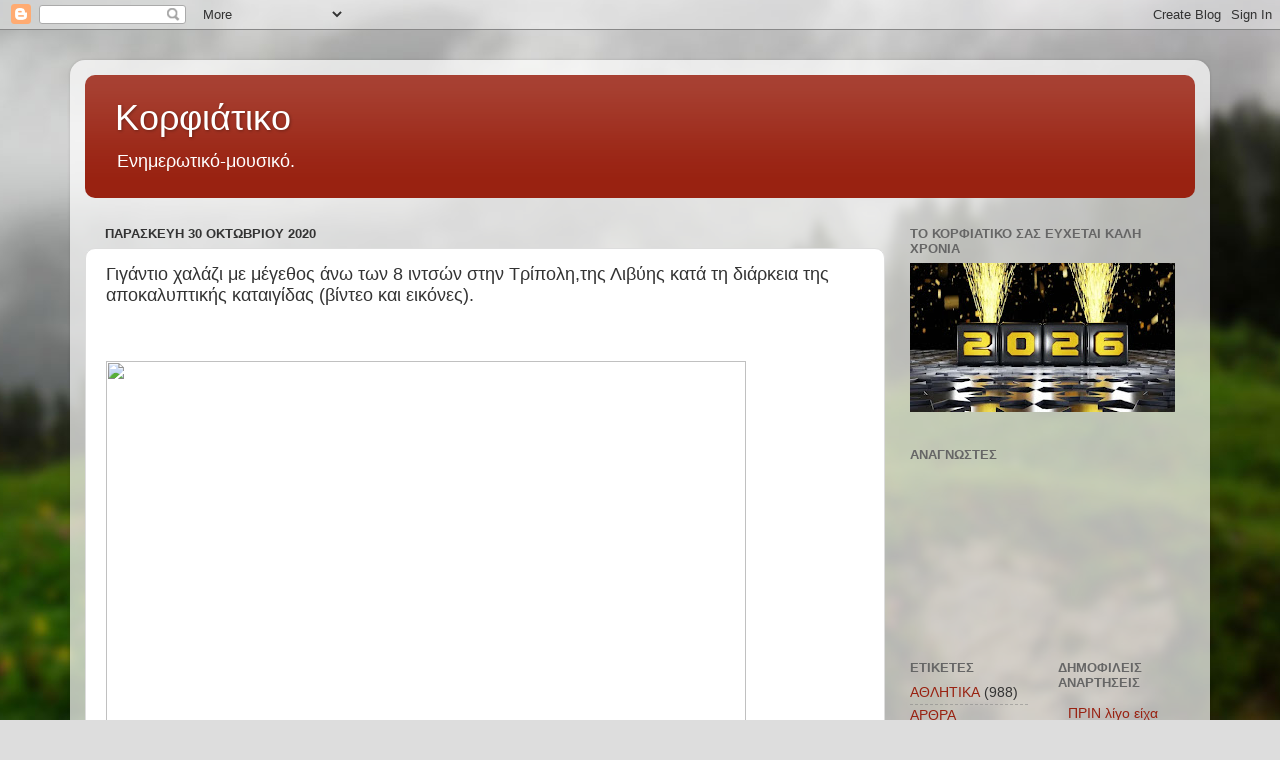

--- FILE ---
content_type: text/html; charset=UTF-8
request_url: https://corfiatiko.blogspot.com/2020/10/8_30.html
body_size: 35154
content:
<!DOCTYPE html>
<html class='v2' dir='ltr' lang='el'>
<head>
<link href='https://www.blogger.com/static/v1/widgets/335934321-css_bundle_v2.css' rel='stylesheet' type='text/css'/>
<meta content='width=1100' name='viewport'/>
<meta content='text/html; charset=UTF-8' http-equiv='Content-Type'/>
<meta content='blogger' name='generator'/>
<link href='https://corfiatiko.blogspot.com/favicon.ico' rel='icon' type='image/x-icon'/>
<link href='http://corfiatiko.blogspot.com/2020/10/8_30.html' rel='canonical'/>
<link rel="alternate" type="application/atom+xml" title="Κορφιάτικο - Atom" href="https://corfiatiko.blogspot.com/feeds/posts/default" />
<link rel="alternate" type="application/rss+xml" title="Κορφιάτικο - RSS" href="https://corfiatiko.blogspot.com/feeds/posts/default?alt=rss" />
<link rel="service.post" type="application/atom+xml" title="Κορφιάτικο - Atom" href="https://www.blogger.com/feeds/2215171764733216984/posts/default" />

<link rel="alternate" type="application/atom+xml" title="Κορφιάτικο - Atom" href="https://corfiatiko.blogspot.com/feeds/949391507823919019/comments/default" />
<!--Can't find substitution for tag [blog.ieCssRetrofitLinks]-->
<link href='https://strangesounds.org/wp-content/uploads/2020/10/hailstorm-tripoli-libya-4.jpg' rel='image_src'/>
<meta content='http://corfiatiko.blogspot.com/2020/10/8_30.html' property='og:url'/>
<meta content='Γιγάντιο χαλάζι με μέγεθος  άνω των 8 ιντσών στην Τρίπολη,της  Λιβύης κατά τη διάρκεια της αποκαλυπτικής καταιγίδας (βίντεο και εικόνες).' property='og:title'/>
<meta content='  Στις 27 Οκτωβρίου 2020, η Τρίπολη, η πρωτεύουσα της Λιβύης, σφυρηλατήθηκε από μια αποκαλυπτική χαλαζόπτωση.' property='og:description'/>
<meta content='https://lh3.googleusercontent.com/blogger_img_proxy/AEn0k_sXHcj2p5dOUlKJ66pvppKUL6i_Pq1gOyc5SR-49Ucf8pBV7GinrlHWwModBNANktUCF8gBiWJXmXhi3r4VDKxSbif-YkBizNkC24t9_MlrimqvYQYeFn--MZaGCjvHq9wsFT8RW3QpFnGZGg7SbVUKTTcVuFQ=w1200-h630-p-k-no-nu' property='og:image'/>
<title>Κορφιάτικο: Γιγάντιο χαλάζι με μέγεθος  άνω των 8 ιντσών στην Τρίπολη,της  Λιβύης κατά τη διάρκεια της αποκαλυπτικής καταιγίδας (βίντεο και εικόνες).</title>
<style id='page-skin-1' type='text/css'><!--
/*-----------------------------------------------
Blogger Template Style
Name:     Picture Window
Designer: Blogger
URL:      www.blogger.com
----------------------------------------------- */
/* Content
----------------------------------------------- */
body {
font: normal normal 15px Arial, Tahoma, Helvetica, FreeSans, sans-serif;
color: #333333;
background: #dddddd url(//themes.googleusercontent.com/image?id=1fupio4xM9eVxyr-k5QC5RiCJlYR35r9dXsp63RKsKt64v33poi2MvnjkX_1MULBY8BsT) repeat-x fixed bottom center;
}
html body .region-inner {
min-width: 0;
max-width: 100%;
width: auto;
}
.content-outer {
font-size: 90%;
}
a:link {
text-decoration:none;
color: #992211;
}
a:visited {
text-decoration:none;
color: #771100;
}
a:hover {
text-decoration:underline;
color: #cc4411;
}
.content-outer {
background: transparent url(//www.blogblog.com/1kt/transparent/white80.png) repeat scroll top left;
-moz-border-radius: 15px;
-webkit-border-radius: 15px;
-goog-ms-border-radius: 15px;
border-radius: 15px;
-moz-box-shadow: 0 0 3px rgba(0, 0, 0, .15);
-webkit-box-shadow: 0 0 3px rgba(0, 0, 0, .15);
-goog-ms-box-shadow: 0 0 3px rgba(0, 0, 0, .15);
box-shadow: 0 0 3px rgba(0, 0, 0, .15);
margin: 30px auto;
}
.content-inner {
padding: 15px;
}
/* Header
----------------------------------------------- */
.header-outer {
background: #992211 url(//www.blogblog.com/1kt/transparent/header_gradient_shade.png) repeat-x scroll top left;
_background-image: none;
color: #ffffff;
-moz-border-radius: 10px;
-webkit-border-radius: 10px;
-goog-ms-border-radius: 10px;
border-radius: 10px;
}
.Header img, .Header #header-inner {
-moz-border-radius: 10px;
-webkit-border-radius: 10px;
-goog-ms-border-radius: 10px;
border-radius: 10px;
}
.header-inner .Header .titlewrapper,
.header-inner .Header .descriptionwrapper {
padding-left: 30px;
padding-right: 30px;
}
.Header h1 {
font: normal normal 36px Arial, Tahoma, Helvetica, FreeSans, sans-serif;
text-shadow: 1px 1px 3px rgba(0, 0, 0, 0.3);
}
.Header h1 a {
color: #ffffff;
}
.Header .description {
font-size: 130%;
}
/* Tabs
----------------------------------------------- */
.tabs-inner {
margin: .5em 0 0;
padding: 0;
}
.tabs-inner .section {
margin: 0;
}
.tabs-inner .widget ul {
padding: 0;
background: #f5f5f5 url(//www.blogblog.com/1kt/transparent/tabs_gradient_shade.png) repeat scroll bottom;
-moz-border-radius: 10px;
-webkit-border-radius: 10px;
-goog-ms-border-radius: 10px;
border-radius: 10px;
}
.tabs-inner .widget li {
border: none;
}
.tabs-inner .widget li a {
display: inline-block;
padding: .5em 1em;
margin-right: 0;
color: #992211;
font: normal normal 15px Arial, Tahoma, Helvetica, FreeSans, sans-serif;
-moz-border-radius: 0 0 0 0;
-webkit-border-top-left-radius: 0;
-webkit-border-top-right-radius: 0;
-goog-ms-border-radius: 0 0 0 0;
border-radius: 0 0 0 0;
background: transparent none no-repeat scroll top left;
border-right: 1px solid #cccccc;
}
.tabs-inner .widget li:first-child a {
padding-left: 1.25em;
-moz-border-radius-topleft: 10px;
-moz-border-radius-bottomleft: 10px;
-webkit-border-top-left-radius: 10px;
-webkit-border-bottom-left-radius: 10px;
-goog-ms-border-top-left-radius: 10px;
-goog-ms-border-bottom-left-radius: 10px;
border-top-left-radius: 10px;
border-bottom-left-radius: 10px;
}
.tabs-inner .widget li.selected a,
.tabs-inner .widget li a:hover {
position: relative;
z-index: 1;
background: #ffffff url(//www.blogblog.com/1kt/transparent/tabs_gradient_shade.png) repeat scroll bottom;
color: #000000;
-moz-box-shadow: 0 0 0 rgba(0, 0, 0, .15);
-webkit-box-shadow: 0 0 0 rgba(0, 0, 0, .15);
-goog-ms-box-shadow: 0 0 0 rgba(0, 0, 0, .15);
box-shadow: 0 0 0 rgba(0, 0, 0, .15);
}
/* Headings
----------------------------------------------- */
h2 {
font: bold normal 13px Arial, Tahoma, Helvetica, FreeSans, sans-serif;
text-transform: uppercase;
color: #666666;
margin: .5em 0;
}
/* Main
----------------------------------------------- */
.main-outer {
background: transparent none repeat scroll top center;
-moz-border-radius: 0 0 0 0;
-webkit-border-top-left-radius: 0;
-webkit-border-top-right-radius: 0;
-webkit-border-bottom-left-radius: 0;
-webkit-border-bottom-right-radius: 0;
-goog-ms-border-radius: 0 0 0 0;
border-radius: 0 0 0 0;
-moz-box-shadow: 0 0 0 rgba(0, 0, 0, .15);
-webkit-box-shadow: 0 0 0 rgba(0, 0, 0, .15);
-goog-ms-box-shadow: 0 0 0 rgba(0, 0, 0, .15);
box-shadow: 0 0 0 rgba(0, 0, 0, .15);
}
.main-inner {
padding: 15px 5px 20px;
}
.main-inner .column-center-inner {
padding: 0 0;
}
.main-inner .column-left-inner {
padding-left: 0;
}
.main-inner .column-right-inner {
padding-right: 0;
}
/* Posts
----------------------------------------------- */
h3.post-title {
margin: 0;
font: normal normal 18px Arial, Tahoma, Helvetica, FreeSans, sans-serif;
}
.comments h4 {
margin: 1em 0 0;
font: normal normal 18px Arial, Tahoma, Helvetica, FreeSans, sans-serif;
}
.date-header span {
color: #333333;
}
.post-outer {
background-color: #ffffff;
border: solid 1px #dddddd;
-moz-border-radius: 10px;
-webkit-border-radius: 10px;
border-radius: 10px;
-goog-ms-border-radius: 10px;
padding: 15px 20px;
margin: 0 -20px 20px;
}
.post-body {
line-height: 1.4;
font-size: 110%;
position: relative;
}
.post-header {
margin: 0 0 1.5em;
color: #999999;
line-height: 1.6;
}
.post-footer {
margin: .5em 0 0;
color: #999999;
line-height: 1.6;
}
#blog-pager {
font-size: 140%
}
#comments .comment-author {
padding-top: 1.5em;
border-top: dashed 1px #ccc;
border-top: dashed 1px rgba(128, 128, 128, .5);
background-position: 0 1.5em;
}
#comments .comment-author:first-child {
padding-top: 0;
border-top: none;
}
.avatar-image-container {
margin: .2em 0 0;
}
/* Comments
----------------------------------------------- */
.comments .comments-content .icon.blog-author {
background-repeat: no-repeat;
background-image: url([data-uri]);
}
.comments .comments-content .loadmore a {
border-top: 1px solid #cc4411;
border-bottom: 1px solid #cc4411;
}
.comments .continue {
border-top: 2px solid #cc4411;
}
/* Widgets
----------------------------------------------- */
.widget ul, .widget #ArchiveList ul.flat {
padding: 0;
list-style: none;
}
.widget ul li, .widget #ArchiveList ul.flat li {
border-top: dashed 1px #ccc;
border-top: dashed 1px rgba(128, 128, 128, .5);
}
.widget ul li:first-child, .widget #ArchiveList ul.flat li:first-child {
border-top: none;
}
.widget .post-body ul {
list-style: disc;
}
.widget .post-body ul li {
border: none;
}
/* Footer
----------------------------------------------- */
.footer-outer {
color:#eeeeee;
background: transparent url(https://resources.blogblog.com/blogblog/data/1kt/transparent/black50.png) repeat scroll top left;
-moz-border-radius: 10px 10px 10px 10px;
-webkit-border-top-left-radius: 10px;
-webkit-border-top-right-radius: 10px;
-webkit-border-bottom-left-radius: 10px;
-webkit-border-bottom-right-radius: 10px;
-goog-ms-border-radius: 10px 10px 10px 10px;
border-radius: 10px 10px 10px 10px;
-moz-box-shadow: 0 0 0 rgba(0, 0, 0, .15);
-webkit-box-shadow: 0 0 0 rgba(0, 0, 0, .15);
-goog-ms-box-shadow: 0 0 0 rgba(0, 0, 0, .15);
box-shadow: 0 0 0 rgba(0, 0, 0, .15);
}
.footer-inner {
padding: 10px 5px 20px;
}
.footer-outer a {
color: #ffffdd;
}
.footer-outer a:visited {
color: #cccc99;
}
.footer-outer a:hover {
color: #ffffff;
}
.footer-outer .widget h2 {
color: #bbbbbb;
}
/* Mobile
----------------------------------------------- */
html body.mobile {
height: auto;
}
html body.mobile {
min-height: 480px;
background-size: 100% auto;
}
.mobile .body-fauxcolumn-outer {
background: transparent none repeat scroll top left;
}
html .mobile .mobile-date-outer, html .mobile .blog-pager {
border-bottom: none;
background: transparent none repeat scroll top center;
margin-bottom: 10px;
}
.mobile .date-outer {
background: transparent none repeat scroll top center;
}
.mobile .header-outer, .mobile .main-outer,
.mobile .post-outer, .mobile .footer-outer {
-moz-border-radius: 0;
-webkit-border-radius: 0;
-goog-ms-border-radius: 0;
border-radius: 0;
}
.mobile .content-outer,
.mobile .main-outer,
.mobile .post-outer {
background: inherit;
border: none;
}
.mobile .content-outer {
font-size: 100%;
}
.mobile-link-button {
background-color: #992211;
}
.mobile-link-button a:link, .mobile-link-button a:visited {
color: #ffffff;
}
.mobile-index-contents {
color: #333333;
}
.mobile .tabs-inner .PageList .widget-content {
background: #ffffff url(//www.blogblog.com/1kt/transparent/tabs_gradient_shade.png) repeat scroll bottom;
color: #000000;
}
.mobile .tabs-inner .PageList .widget-content .pagelist-arrow {
border-left: 1px solid #cccccc;
}

--></style>
<style id='template-skin-1' type='text/css'><!--
body {
min-width: 1140px;
}
.content-outer, .content-fauxcolumn-outer, .region-inner {
min-width: 1140px;
max-width: 1140px;
_width: 1140px;
}
.main-inner .columns {
padding-left: 0;
padding-right: 310px;
}
.main-inner .fauxcolumn-center-outer {
left: 0;
right: 310px;
/* IE6 does not respect left and right together */
_width: expression(this.parentNode.offsetWidth -
parseInt("0") -
parseInt("310px") + 'px');
}
.main-inner .fauxcolumn-left-outer {
width: 0;
}
.main-inner .fauxcolumn-right-outer {
width: 310px;
}
.main-inner .column-left-outer {
width: 0;
right: 100%;
margin-left: -0;
}
.main-inner .column-right-outer {
width: 310px;
margin-right: -310px;
}
#layout {
min-width: 0;
}
#layout .content-outer {
min-width: 0;
width: 800px;
}
#layout .region-inner {
min-width: 0;
width: auto;
}
body#layout div.add_widget {
padding: 8px;
}
body#layout div.add_widget a {
margin-left: 32px;
}
--></style>
<style>
    body {background-image:url(\/\/themes.googleusercontent.com\/image?id=1fupio4xM9eVxyr-k5QC5RiCJlYR35r9dXsp63RKsKt64v33poi2MvnjkX_1MULBY8BsT);}
    
@media (max-width: 200px) { body {background-image:url(\/\/themes.googleusercontent.com\/image?id=1fupio4xM9eVxyr-k5QC5RiCJlYR35r9dXsp63RKsKt64v33poi2MvnjkX_1MULBY8BsT&options=w200);}}
@media (max-width: 400px) and (min-width: 201px) { body {background-image:url(\/\/themes.googleusercontent.com\/image?id=1fupio4xM9eVxyr-k5QC5RiCJlYR35r9dXsp63RKsKt64v33poi2MvnjkX_1MULBY8BsT&options=w400);}}
@media (max-width: 800px) and (min-width: 401px) { body {background-image:url(\/\/themes.googleusercontent.com\/image?id=1fupio4xM9eVxyr-k5QC5RiCJlYR35r9dXsp63RKsKt64v33poi2MvnjkX_1MULBY8BsT&options=w800);}}
@media (max-width: 1200px) and (min-width: 801px) { body {background-image:url(\/\/themes.googleusercontent.com\/image?id=1fupio4xM9eVxyr-k5QC5RiCJlYR35r9dXsp63RKsKt64v33poi2MvnjkX_1MULBY8BsT&options=w1200);}}
/* Last tag covers anything over one higher than the previous max-size cap. */
@media (min-width: 1201px) { body {background-image:url(\/\/themes.googleusercontent.com\/image?id=1fupio4xM9eVxyr-k5QC5RiCJlYR35r9dXsp63RKsKt64v33poi2MvnjkX_1MULBY8BsT&options=w1600);}}
  </style>
<link href='https://www.blogger.com/dyn-css/authorization.css?targetBlogID=2215171764733216984&amp;zx=df8006cb-0576-490c-8d75-a25557e8396d' media='none' onload='if(media!=&#39;all&#39;)media=&#39;all&#39;' rel='stylesheet'/><noscript><link href='https://www.blogger.com/dyn-css/authorization.css?targetBlogID=2215171764733216984&amp;zx=df8006cb-0576-490c-8d75-a25557e8396d' rel='stylesheet'/></noscript>
<meta name='google-adsense-platform-account' content='ca-host-pub-1556223355139109'/>
<meta name='google-adsense-platform-domain' content='blogspot.com'/>

<script async src="https://pagead2.googlesyndication.com/pagead/js/adsbygoogle.js?client=ca-pub-4646864678668972&host=ca-host-pub-1556223355139109" crossorigin="anonymous"></script>

<!-- data-ad-client=ca-pub-4646864678668972 -->

</head>
<body class='loading variant-shade'>
<div class='navbar section' id='navbar' name='Navbar'><div class='widget Navbar' data-version='1' id='Navbar1'><script type="text/javascript">
    function setAttributeOnload(object, attribute, val) {
      if(window.addEventListener) {
        window.addEventListener('load',
          function(){ object[attribute] = val; }, false);
      } else {
        window.attachEvent('onload', function(){ object[attribute] = val; });
      }
    }
  </script>
<div id="navbar-iframe-container"></div>
<script type="text/javascript" src="https://apis.google.com/js/platform.js"></script>
<script type="text/javascript">
      gapi.load("gapi.iframes:gapi.iframes.style.bubble", function() {
        if (gapi.iframes && gapi.iframes.getContext) {
          gapi.iframes.getContext().openChild({
              url: 'https://www.blogger.com/navbar/2215171764733216984?po\x3d949391507823919019\x26origin\x3dhttps://corfiatiko.blogspot.com',
              where: document.getElementById("navbar-iframe-container"),
              id: "navbar-iframe"
          });
        }
      });
    </script><script type="text/javascript">
(function() {
var script = document.createElement('script');
script.type = 'text/javascript';
script.src = '//pagead2.googlesyndication.com/pagead/js/google_top_exp.js';
var head = document.getElementsByTagName('head')[0];
if (head) {
head.appendChild(script);
}})();
</script>
</div></div>
<div class='body-fauxcolumns'>
<div class='fauxcolumn-outer body-fauxcolumn-outer'>
<div class='cap-top'>
<div class='cap-left'></div>
<div class='cap-right'></div>
</div>
<div class='fauxborder-left'>
<div class='fauxborder-right'></div>
<div class='fauxcolumn-inner'>
</div>
</div>
<div class='cap-bottom'>
<div class='cap-left'></div>
<div class='cap-right'></div>
</div>
</div>
</div>
<div class='content'>
<div class='content-fauxcolumns'>
<div class='fauxcolumn-outer content-fauxcolumn-outer'>
<div class='cap-top'>
<div class='cap-left'></div>
<div class='cap-right'></div>
</div>
<div class='fauxborder-left'>
<div class='fauxborder-right'></div>
<div class='fauxcolumn-inner'>
</div>
</div>
<div class='cap-bottom'>
<div class='cap-left'></div>
<div class='cap-right'></div>
</div>
</div>
</div>
<div class='content-outer'>
<div class='content-cap-top cap-top'>
<div class='cap-left'></div>
<div class='cap-right'></div>
</div>
<div class='fauxborder-left content-fauxborder-left'>
<div class='fauxborder-right content-fauxborder-right'></div>
<div class='content-inner'>
<header>
<div class='header-outer'>
<div class='header-cap-top cap-top'>
<div class='cap-left'></div>
<div class='cap-right'></div>
</div>
<div class='fauxborder-left header-fauxborder-left'>
<div class='fauxborder-right header-fauxborder-right'></div>
<div class='region-inner header-inner'>
<div class='header section' id='header' name='Κεφαλίδα'><div class='widget Header' data-version='1' id='Header1'>
<div id='header-inner'>
<div class='titlewrapper'>
<h1 class='title'>
<a href='https://corfiatiko.blogspot.com/'>
Κορφιάτικο
</a>
</h1>
</div>
<div class='descriptionwrapper'>
<p class='description'><span>Eνημερωτικό-μουσικό.</span></p>
</div>
</div>
</div></div>
</div>
</div>
<div class='header-cap-bottom cap-bottom'>
<div class='cap-left'></div>
<div class='cap-right'></div>
</div>
</div>
</header>
<div class='tabs-outer'>
<div class='tabs-cap-top cap-top'>
<div class='cap-left'></div>
<div class='cap-right'></div>
</div>
<div class='fauxborder-left tabs-fauxborder-left'>
<div class='fauxborder-right tabs-fauxborder-right'></div>
<div class='region-inner tabs-inner'>
<div class='tabs no-items section' id='crosscol' name='Σε όλες τις στήλες'></div>
<div class='tabs no-items section' id='crosscol-overflow' name='Cross-Column 2'></div>
</div>
</div>
<div class='tabs-cap-bottom cap-bottom'>
<div class='cap-left'></div>
<div class='cap-right'></div>
</div>
</div>
<div class='main-outer'>
<div class='main-cap-top cap-top'>
<div class='cap-left'></div>
<div class='cap-right'></div>
</div>
<div class='fauxborder-left main-fauxborder-left'>
<div class='fauxborder-right main-fauxborder-right'></div>
<div class='region-inner main-inner'>
<div class='columns fauxcolumns'>
<div class='fauxcolumn-outer fauxcolumn-center-outer'>
<div class='cap-top'>
<div class='cap-left'></div>
<div class='cap-right'></div>
</div>
<div class='fauxborder-left'>
<div class='fauxborder-right'></div>
<div class='fauxcolumn-inner'>
</div>
</div>
<div class='cap-bottom'>
<div class='cap-left'></div>
<div class='cap-right'></div>
</div>
</div>
<div class='fauxcolumn-outer fauxcolumn-left-outer'>
<div class='cap-top'>
<div class='cap-left'></div>
<div class='cap-right'></div>
</div>
<div class='fauxborder-left'>
<div class='fauxborder-right'></div>
<div class='fauxcolumn-inner'>
</div>
</div>
<div class='cap-bottom'>
<div class='cap-left'></div>
<div class='cap-right'></div>
</div>
</div>
<div class='fauxcolumn-outer fauxcolumn-right-outer'>
<div class='cap-top'>
<div class='cap-left'></div>
<div class='cap-right'></div>
</div>
<div class='fauxborder-left'>
<div class='fauxborder-right'></div>
<div class='fauxcolumn-inner'>
</div>
</div>
<div class='cap-bottom'>
<div class='cap-left'></div>
<div class='cap-right'></div>
</div>
</div>
<!-- corrects IE6 width calculation -->
<div class='columns-inner'>
<div class='column-center-outer'>
<div class='column-center-inner'>
<div class='main section' id='main' name='Κύριος'><div class='widget Blog' data-version='1' id='Blog1'>
<div class='blog-posts hfeed'>

          <div class="date-outer">
        
<h2 class='date-header'><span>Παρασκευή 30 Οκτωβρίου 2020</span></h2>

          <div class="date-posts">
        
<div class='post-outer'>
<div class='post hentry uncustomized-post-template' itemprop='blogPost' itemscope='itemscope' itemtype='http://schema.org/BlogPosting'>
<meta content='https://strangesounds.org/wp-content/uploads/2020/10/hailstorm-tripoli-libya-4.jpg' itemprop='image_url'/>
<meta content='2215171764733216984' itemprop='blogId'/>
<meta content='949391507823919019' itemprop='postId'/>
<a name='949391507823919019'></a>
<h3 class='post-title entry-title' itemprop='name'>
Γιγάντιο χαλάζι με μέγεθος  άνω των 8 ιντσών στην Τρίπολη,της  Λιβύης κατά τη διάρκεια της αποκαλυπτικής καταιγίδας (βίντεο και εικόνες).
</h3>
<div class='post-header'>
<div class='post-header-line-1'></div>
</div>
<div class='post-body entry-content' id='post-body-949391507823919019' itemprop='description articleBody'>
<p>&nbsp;</p><div class="separator" style="clear: both; text-align: center;"><a href="https://strangesounds.org/wp-content/uploads/2020/10/hailstorm-tripoli-libya-4.jpg" imageanchor="1" style="clear: left; float: left; margin-bottom: 1em; margin-right: 1em;"><img border="0" data-original-height="648" data-original-width="800" height="518" src="https://strangesounds.org/wp-content/uploads/2020/10/hailstorm-tripoli-libya-4.jpg" width="640" /></a></div><br /><p></p><p><br /></p><p><br /></p><p><br /></p><p><br /></p><p><br /></p><p><br /></p><p><br /></p><p><br /></p><p><br /></p><p><br /></p><p><br /></p><p><br /></p><p><br /></p><p><br /></p><p><br /></p><p><span style="color: #222222; font-family: Verdana, Geneva, sans-serif; font-size: 16px;">Στις 27 Οκτωβρίου 2020, η Τρίπολη, η πρωτεύουσα της Λιβύης, σφυρηλατήθηκε από μια αποκαλυπτική χαλαζόπτωση.<span></span></span></p><a name="more"></a><p></p><p></p><div class="separator" style="clear: both; text-align: center;"><a href="https://strangesounds.org/wp-content/uploads/2020/10/hailstorm-tripoli-libya-2-1024x812.jpg" imageanchor="1" style="clear: left; float: left; margin-bottom: 1em; margin-right: 1em;"><img border="0" data-original-height="634" data-original-width="800" height="508" src="https://strangesounds.org/wp-content/uploads/2020/10/hailstorm-tripoli-libya-2-1024x812.jpg" width="640" /></a></div><br /><span style="color: #222222; font-family: Verdana, Geneva, sans-serif; font-size: 16px;"><br /></span><p></p><p><span style="color: #222222; font-family: Verdana, Geneva, sans-serif; font-size: 16px;"><br /></span></p><p><span style="color: #222222; font-family: Verdana, Geneva, sans-serif; font-size: 16px;"><br /></span></p><p><span style="color: #222222; font-family: Verdana, Geneva, sans-serif; font-size: 16px;"><br /></span></p><p><span style="color: #222222; font-family: Verdana, Geneva, sans-serif; font-size: 16px;"><br /></span></p><p><span style="color: #222222; font-family: Verdana, Geneva, sans-serif; font-size: 16px;"><br /></span></p><p><span style="color: #222222; font-family: Verdana, Geneva, sans-serif; font-size: 16px;"><br /></span></p><p><span style="color: #222222; font-family: Verdana, Geneva, sans-serif; font-size: 16px;"><br /></span></p><p><span style="color: #222222; font-family: Verdana, Geneva, sans-serif; font-size: 16px;"><br /></span></p><p><span style="color: #222222; font-family: Verdana, Geneva, sans-serif; font-size: 16px;"><br /></span></p><p><span style="color: #222222; font-family: Verdana, Geneva, sans-serif; font-size: 16px;"><br /></span></p><p><span style="color: #222222; font-family: Verdana, Geneva, sans-serif; font-size: 16px;"><br /></span></p><p><span style="color: #222222; font-family: Verdana, Geneva, sans-serif; font-size: 16px;"><br /></span></p><p><span style="color: #222222; font-family: Verdana, Geneva, sans-serif; font-size: 16px;"><br /></span></p><p><span style="color: #222222; font-family: Verdana, Geneva, sans-serif; font-size: 16px;"><br /></span></p><p style="box-sizing: border-box; color: #222222; font-family: Verdana, Geneva, sans-serif; font-size: 16px; margin-bottom: 26px; margin-top: 0px; overflow-wrap: break-word;"><span style="box-sizing: border-box; vertical-align: inherit;">Κατά τη διάρκεια αυτής της&nbsp; καταιγίδας , τεράστιο χαλάζι, διαμέτρου άνω των οκτώ ιντσών (20 cm), έπεσε από τον ουρανό.</span></p><p><iframe allow="accelerometer; autoplay; clipboard-write; encrypted-media; gyroscope; picture-in-picture" allowfullscreen="" frameborder="0" height="315" src="https://www.youtube.com/embed/Pm5EAKNbBqs" style="box-sizing: border-box; color: #222222; font-family: Verdana, Geneva, sans-serif; font-size: 15px; height: 391.5px; max-width: 100%;" width="100%"></iframe></p><div><p style="box-sizing: border-box; color: #222222; font-family: Verdana, Geneva, sans-serif; font-size: 16px; margin-bottom: 26px; margin-top: 0px; overflow-wrap: break-word;"><span style="box-sizing: border-box; vertical-align: inherit;">Εδώ είναι μερικές ακόμη φωτογραφίες του εντυπωσιακού χαλαζιού που σφυρηλάτησε τη Λυβία και την πρωτεύουσά της στις 27 Οκτωβρίου 2020.</span></p><div class="twitter-tweet twitter-tweet-rendered" style="box-sizing: border-box; color: #222222; display: flex; font-family: Verdana, Geneva, sans-serif; font-size: 15px; margin-bottom: 10px; margin-top: 10px; max-width: 550px; width: 550px;"><iframe allowfullscreen="true" allowtransparency="true" class="" data-tweet-id="1321449139255808000" frameborder="0" id="twitter-widget-0" scrolling="no" src="https://platform.twitter.com/embed/index.html?creatorScreenName=https%3A%2F%2Ftwitter.com%2FStrange_Sounds&amp;dnt=false&amp;embedId=twitter-widget-0&amp;frame=false&amp;hideCard=false&amp;hideThread=false&amp;id=1321449139255808000&amp;lang=en&amp;origin=http%3A%2F%2Fstrangesounds.org%2F2020%2F10%2Fhail-storm-tripoli-libya-video-pictures-record.html&amp;siteScreenName=Strange_Sounds&amp;theme=light&amp;widgetsVersion=ed20a2b%3A1601588405575&amp;width=550px" style="box-sizing: border-box; display: block; flex-grow: 1; height: 725px; max-width: 100%; position: static; visibility: visible; width: 550px;" title="Tweet στο Twitter"></iframe></div><p style="box-sizing: border-box; color: #222222; font-family: Verdana, Geneva, sans-serif; font-size: 16px; margin-bottom: 26px; margin-top: 0px; overflow-wrap: break-word;"><span style="box-sizing: border-box; vertical-align: inherit;"><span style="box-sizing: border-box; vertical-align: inherit;">Κοιτάξτε το γιγάντιο χαλάζι στα χέρια αυτού του νεαρού άνδρα κάτω από ... 8 ίντσες (20 cm) σε διάμετρο;&nbsp;</span><span style="box-sizing: border-box; vertical-align: inherit;">Και κοίτα αυτά που βρίσκονται στον κουβά.&nbsp;</span><span style="box-sizing: border-box; vertical-align: inherit;">Ω ΘΕΕ ΜΟΥ!</span></span></p><figure class="wp-block-image size-large" style="box-sizing: border-box; color: #222222; font-family: Verdana, Geneva, sans-serif; font-size: 15px; margin: 0px 0px 1em;"><img alt="χαλάζι τρίπολης Λιβύη, χαλάζι βίντεο τρίπολης Λιβύη, χαλάζι τρίπολης Λιβύη εικόνες, γιγάντιες χαλάζι μετά από δραματική καταιγίδα σε όλη την Τρίπολη, Λιβύη στις 27 Οκτωβρίου" class="wp-image-243690" height="539" loading="lazy" sizes="(max-width: 1024px) 100vw, 1024px" src="https://lh3.googleusercontent.com/blogger_img_proxy/AEn0k_sm9S5IfmMBpBVeFbR7R2VNF280yDdjbzhqd29ZImR9a-ER8eNyI41GSOBa57XpmUfA3lfhUbHYTTEu2Mwi78fcIFGHK8LL0bjP4KkWchNWnf0LiTsYre7ASW6LCTtMOIrAqkJMrzfKZPKqoQiQ5WHmm15zWNFhLIVPb6w=s0-d" srcset="https://strangesounds.org/wp-content/uploads/2020/10/hailstorm-tripoli-libya-1024x539.jpg 1024w, https://strangesounds.org/wp-content/uploads/2020/10/hailstorm-tripoli-libya-300x158.jpg 300w, https://strangesounds.org/wp-content/uploads/2020/10/hailstorm-tripoli-libya-768x404.jpg 768w, https://strangesounds.org/wp-content/uploads/2020/10/hailstorm-tripoli-libya-150x79.jpg 150w, https://strangesounds.org/wp-content/uploads/2020/10/hailstorm-tripoli-libya-696x366.jpg 696w, https://strangesounds.org/wp-content/uploads/2020/10/hailstorm-tripoli-libya-1068x562.jpg 1068w, https://strangesounds.org/wp-content/uploads/2020/10/hailstorm-tripoli-libya.jpg 1410w" style="border: 0px; box-sizing: border-box; display: block; height: auto; margin-bottom: 0px; max-width: 100%;" width="1024"><figcaption style="box-sizing: border-box; color: #444444; font-size: 11px; font-style: italic; line-height: 17px; margin: 6px 0px 26px;"><span style="box-sizing: border-box; vertical-align: inherit;">Εικόνα:&nbsp;</span><em style="box-sizing: border-box;">Saad Aldeen Hmouda</em></figcaption></figure><p style="box-sizing: border-box; color: #222222; font-family: Verdana, Geneva, sans-serif; font-size: 16px; margin-bottom: 26px; margin-top: 0px; overflow-wrap: break-word;"><span style="box-sizing: border-box; vertical-align: inherit;">Εντελώς τρελό, έτσι δεν είναι;</span></p><p style="box-sizing: border-box; color: #222222; font-family: Verdana, Geneva, sans-serif; font-size: 16px; margin-bottom: 26px; margin-top: 0px; overflow-wrap: break-word;"><span style="box-sizing: border-box; vertical-align: inherit;">Οι επιστήμονες εξηγούν ότι το χαλάζι ήταν εξαιρετικά μεγάλο, πιθανώς ακόμη μεγαλύτερο από διάμετρο 8 ιντσών (20 cm).</span></p><div class="twitter-tweet twitter-tweet-rendered" style="box-sizing: border-box; color: #222222; display: flex; font-family: Verdana, Geneva, sans-serif; font-size: 15px; margin-bottom: 10px; margin-top: 10px; max-width: 550px; width: 550px;"><iframe allowfullscreen="true" allowtransparency="true" class="" data-tweet-id="1321518841785188353" frameborder="0" id="twitter-widget-1" scrolling="no" src="https://platform.twitter.com/embed/index.html?creatorScreenName=https%3A%2F%2Ftwitter.com%2FStrange_Sounds&amp;dnt=false&amp;embedId=twitter-widget-1&amp;frame=false&amp;hideCard=false&amp;hideThread=false&amp;id=1321518841785188353&amp;lang=en&amp;origin=http%3A%2F%2Fstrangesounds.org%2F2020%2F10%2Fhail-storm-tripoli-libya-video-pictures-record.html&amp;siteScreenName=Strange_Sounds&amp;theme=light&amp;widgetsVersion=ed20a2b%3A1601588405575&amp;width=550px" style="box-sizing: border-box; display: block; flex-grow: 1; height: 688px; max-width: 100%; position: static; visibility: visible; width: 550px;" title="Tweet στο Twitter"></iframe></div><div class="adthrive-ad adthrive-content adthrive-content-1" id="AdThrive_Content_4_desktop" style="box-sizing: border-box; clear: both; color: #222222; font-family: Verdana, Geneva, sans-serif; font-size: 15px; line-height: 0; margin-bottom: 10px; margin-top: 10px; overflow-x: visible; text-align: center;"><div id="google_ads_iframe_/18190176/AdThrive_Content_4/56f9ad5c7b399a9a62de97bd_0__container__" style="border: 0pt none; box-sizing: border-box; height: 250px; margin: 0px auto !important; width: 300px;"></div></div><p style="box-sizing: border-box; color: #222222; font-family: Verdana, Geneva, sans-serif; font-size: 16px; margin-bottom: 26px; margin-top: 0px; overflow-wrap: break-word;"><span style="box-sizing: border-box; vertical-align: inherit;"></span></p><p style="box-sizing: border-box; color: #222222; font-family: Verdana, Geneva, sans-serif; font-size: 16px; margin-bottom: 26px; margin-top: 0px; overflow-wrap: break-word;"><span style="box-sizing: border-box; vertical-align: inherit;">Εάν συμβαίνει αυτό, αυτό το κομμάτι πάγου σε μέγεθος πεπονιού θα μπορούσε να αντιπροσωπεύει ένα από τα μεγαλύτερα που έχουν καταγραφεί ποτέ στη Γη, εκτός από το χαλάζι της Vivian (νότια Ντακότα) το 2010 και τις γιγαντιαίες πέτρες της Αργεντινής το 2018.</span></p><p style="box-sizing: border-box; color: #222222; font-family: Verdana, Geneva, sans-serif; font-size: 16px; margin-bottom: 26px; margin-top: 0px; overflow-wrap: break-word;"><span style="box-sizing: border-box; vertical-align: inherit;"><a href="https://strangesounds.org/2020/10/hail-storm-tripoli-libya-video-pictures-record.html">strangesounds.org</a><br /></span></p><p style="box-sizing: border-box; color: #222222; font-family: Verdana, Geneva, sans-serif; font-size: 16px; margin-bottom: 26px; margin-top: 0px; overflow-wrap: break-word;">ΑΠΟΔΟΣΗ ΑΠΟ ΤΟ STRANGE SOUNDS : Corfiatiko.blogspot.com</p></div><div class="adthrive-ad adthrive-content adthrive-content-1" id="AdThrive_Content_2_desktop" style="box-sizing: border-box; clear: both; color: #222222; font-family: Verdana, Geneva, sans-serif; font-size: 15px; line-height: 0; margin-bottom: 10px; margin-top: 10px; overflow-x: visible; text-align: center;"></div>
<div style='clear: both;'></div>
</div>
<div class='post-footer'>
<div class='post-footer-line post-footer-line-1'>
<span class='post-author vcard'>
Αναρτήθηκε από
<span class='fn' itemprop='author' itemscope='itemscope' itemtype='http://schema.org/Person'>
<meta content='https://www.blogger.com/profile/17087575069512377357' itemprop='url'/>
<a class='g-profile' href='https://www.blogger.com/profile/17087575069512377357' rel='author' title='author profile'>
<span itemprop='name'>zenjt</span>
</a>
</span>
</span>
<span class='post-timestamp'>
στις
<meta content='http://corfiatiko.blogspot.com/2020/10/8_30.html' itemprop='url'/>
<a class='timestamp-link' href='https://corfiatiko.blogspot.com/2020/10/8_30.html' rel='bookmark' title='permanent link'><abbr class='published' itemprop='datePublished' title='2020-10-30T21:29:00+02:00'>9:29&#8239;μ.μ.</abbr></a>
</span>
<span class='post-comment-link'>
</span>
<span class='post-icons'>
<span class='item-control blog-admin pid-27365776'>
<a href='https://www.blogger.com/post-edit.g?blogID=2215171764733216984&postID=949391507823919019&from=pencil' title='Επεξεργασία ανάρτησης'>
<img alt='' class='icon-action' height='18' src='https://resources.blogblog.com/img/icon18_edit_allbkg.gif' width='18'/>
</a>
</span>
</span>
<div class='post-share-buttons goog-inline-block'>
<a class='goog-inline-block share-button sb-email' href='https://www.blogger.com/share-post.g?blogID=2215171764733216984&postID=949391507823919019&target=email' target='_blank' title='Αποστολή με μήνυμα ηλεκτρονικού ταχυδρομείου
'><span class='share-button-link-text'>Αποστολή με μήνυμα ηλεκτρονικού ταχυδρομείου
</span></a><a class='goog-inline-block share-button sb-blog' href='https://www.blogger.com/share-post.g?blogID=2215171764733216984&postID=949391507823919019&target=blog' onclick='window.open(this.href, "_blank", "height=270,width=475"); return false;' target='_blank' title='BlogThis!'><span class='share-button-link-text'>BlogThis!</span></a><a class='goog-inline-block share-button sb-twitter' href='https://www.blogger.com/share-post.g?blogID=2215171764733216984&postID=949391507823919019&target=twitter' target='_blank' title='Κοινοποίηση στο X'><span class='share-button-link-text'>Κοινοποίηση στο X</span></a><a class='goog-inline-block share-button sb-facebook' href='https://www.blogger.com/share-post.g?blogID=2215171764733216984&postID=949391507823919019&target=facebook' onclick='window.open(this.href, "_blank", "height=430,width=640"); return false;' target='_blank' title='Μοιραστείτε το στο Facebook'><span class='share-button-link-text'>Μοιραστείτε το στο Facebook</span></a><a class='goog-inline-block share-button sb-pinterest' href='https://www.blogger.com/share-post.g?blogID=2215171764733216984&postID=949391507823919019&target=pinterest' target='_blank' title='Κοινοποίηση στο Pinterest'><span class='share-button-link-text'>Κοινοποίηση στο Pinterest</span></a>
</div>
</div>
<div class='post-footer-line post-footer-line-2'>
<span class='post-labels'>
Ετικέτες
<a href='https://corfiatiko.blogspot.com/search/label/%CE%9E%CE%95%CE%9D%CE%9F%CE%A3%20%CE%A4%CE%A5%CE%A0%CE%9F%CE%A3' rel='tag'>ΞΕΝΟΣ ΤΥΠΟΣ</a>
</span>
</div>
<div class='post-footer-line post-footer-line-3'>
<span class='post-location'>
</span>
</div>
</div>
</div>
<div class='comments' id='comments'>
<a name='comments'></a>
<h4>Δεν υπάρχουν σχόλια:</h4>
<div id='Blog1_comments-block-wrapper'>
<dl class='avatar-comment-indent' id='comments-block'>
</dl>
</div>
<p class='comment-footer'>
<div class='comment-form'>
<a name='comment-form'></a>
<h4 id='comment-post-message'>Δημοσίευση σχολίου</h4>
<p>
</p>
<a href='https://www.blogger.com/comment/frame/2215171764733216984?po=949391507823919019&hl=el&saa=85391&origin=https://corfiatiko.blogspot.com' id='comment-editor-src'></a>
<iframe allowtransparency='true' class='blogger-iframe-colorize blogger-comment-from-post' frameborder='0' height='410px' id='comment-editor' name='comment-editor' src='' width='100%'></iframe>
<script src='https://www.blogger.com/static/v1/jsbin/2830521187-comment_from_post_iframe.js' type='text/javascript'></script>
<script type='text/javascript'>
      BLOG_CMT_createIframe('https://www.blogger.com/rpc_relay.html');
    </script>
</div>
</p>
</div>
</div>

        </div></div>
      
</div>
<div class='blog-pager' id='blog-pager'>
<span id='blog-pager-newer-link'>
<a class='blog-pager-newer-link' href='https://corfiatiko.blogspot.com/2020/10/48_31.html' id='Blog1_blog-pager-newer-link' title='Νεότερη ανάρτηση'>Νεότερη ανάρτηση</a>
</span>
<span id='blog-pager-older-link'>
<a class='blog-pager-older-link' href='https://corfiatiko.blogspot.com/2020/10/blue-beam.html' id='Blog1_blog-pager-older-link' title='Παλαιότερη Ανάρτηση'>Παλαιότερη Ανάρτηση</a>
</span>
<a class='home-link' href='https://corfiatiko.blogspot.com/'>Αρχική σελίδα</a>
</div>
<div class='clear'></div>
<div class='post-feeds'>
<div class='feed-links'>
Εγγραφή σε:
<a class='feed-link' href='https://corfiatiko.blogspot.com/feeds/949391507823919019/comments/default' target='_blank' type='application/atom+xml'>Σχόλια ανάρτησης (Atom)</a>
</div>
</div>
</div></div>
</div>
</div>
<div class='column-left-outer'>
<div class='column-left-inner'>
<aside>
</aside>
</div>
</div>
<div class='column-right-outer'>
<div class='column-right-inner'>
<aside>
<div class='sidebar section' id='sidebar-right-1'><div class='widget Image' data-version='1' id='Image1'>
<h2>ΤΟ ΚΟΡΦΙΑΤΙΚΟ ΣΑΣ ΕΥΧΕΤΑΙ ΚΑΛΗ ΧΡΟΝΙΑ</h2>
<div class='widget-content'>
<img alt='ΤΟ ΚΟΡΦΙΑΤΙΚΟ ΣΑΣ ΕΥΧΕΤΑΙ ΚΑΛΗ ΧΡΟΝΙΑ' height='149' id='Image1_img' src='https://blogger.googleusercontent.com/img/a/AVvXsEhZHpC5A3ThCxAeITGi8dPi7utlhyWFXnCTRB4AlJxKnOC-KJlLL7dWuk8QIGRan2dvSXlGaMjFSBXhiHOriH5HoZ6mBEWTeNVBqtcTiSsdIA2iUSBDRQH0R9S_6urAGc-2px3iEyJQFn521z6F8FiRMqNdIB7oIIF1Oz1KQcStR1BbCjm65xrx3N0nPkGI=s265' width='265'/>
<br/>
</div>
<div class='clear'></div>
</div><div class='widget Followers' data-version='1' id='Followers1'>
<h2 class='title'>Αναγνώστες</h2>
<div class='widget-content'>
<div id='Followers1-wrapper'>
<div style='margin-right:2px;'>
<div><script type="text/javascript" src="https://apis.google.com/js/platform.js"></script>
<div id="followers-iframe-container"></div>
<script type="text/javascript">
    window.followersIframe = null;
    function followersIframeOpen(url) {
      gapi.load("gapi.iframes", function() {
        if (gapi.iframes && gapi.iframes.getContext) {
          window.followersIframe = gapi.iframes.getContext().openChild({
            url: url,
            where: document.getElementById("followers-iframe-container"),
            messageHandlersFilter: gapi.iframes.CROSS_ORIGIN_IFRAMES_FILTER,
            messageHandlers: {
              '_ready': function(obj) {
                window.followersIframe.getIframeEl().height = obj.height;
              },
              'reset': function() {
                window.followersIframe.close();
                followersIframeOpen("https://www.blogger.com/followers/frame/2215171764733216984?colors\x3dCgt0cmFuc3BhcmVudBILdHJhbnNwYXJlbnQaByMzMzMzMzMiByM5OTIyMTEqC3RyYW5zcGFyZW50MgcjNjY2NjY2OgcjMzMzMzMzQgcjOTkyMjExSgcjMDAwMDAwUgcjOTkyMjExWgt0cmFuc3BhcmVudA%3D%3D\x26pageSize\x3d21\x26hl\x3del\x26origin\x3dhttps://corfiatiko.blogspot.com");
              },
              'open': function(url) {
                window.followersIframe.close();
                followersIframeOpen(url);
              }
            }
          });
        }
      });
    }
    followersIframeOpen("https://www.blogger.com/followers/frame/2215171764733216984?colors\x3dCgt0cmFuc3BhcmVudBILdHJhbnNwYXJlbnQaByMzMzMzMzMiByM5OTIyMTEqC3RyYW5zcGFyZW50MgcjNjY2NjY2OgcjMzMzMzMzQgcjOTkyMjExSgcjMDAwMDAwUgcjOTkyMjExWgt0cmFuc3BhcmVudA%3D%3D\x26pageSize\x3d21\x26hl\x3del\x26origin\x3dhttps://corfiatiko.blogspot.com");
  </script></div>
</div>
</div>
<div class='clear'></div>
</div>
</div></div>
<table border='0' cellpadding='0' cellspacing='0' class='section-columns columns-2'>
<tbody>
<tr>
<td class='first columns-cell'>
<div class='sidebar section' id='sidebar-right-2-1'><div class='widget Label' data-version='1' id='Label1'>
<h2>Ετικέτες</h2>
<div class='widget-content list-label-widget-content'>
<ul>
<li>
<a dir='ltr' href='https://corfiatiko.blogspot.com/search/label/%CE%91%CE%98%CE%9B%CE%97%CE%A4%CE%99%CE%9A%CE%91'>ΑΘΛΗΤΙΚΑ</a>
<span dir='ltr'>(988)</span>
</li>
<li>
<a dir='ltr' href='https://corfiatiko.blogspot.com/search/label/%CE%91%CE%A1%CE%98%CE%A1%CE%91%20%CE%91%CE%9D%CE%91%CE%93%CE%9D%CE%A9%CE%A3%CE%A4%CE%A9%CE%9D'>ΑΡΘΡΑ ΑΝΑΓΝΩΣΤΩΝ</a>
<span dir='ltr'>(12)</span>
</li>
<li>
<a dir='ltr' href='https://corfiatiko.blogspot.com/search/label/%CE%91%CE%A1%CE%98%CE%A1%CE%91-%CE%91%CE%A0%CE%9F%CE%A8%CE%95%CE%99%CE%A3'>ΑΡΘΡΑ-ΑΠΟΨΕΙΣ</a>
<span dir='ltr'>(7389)</span>
</li>
<li>
<a dir='ltr' href='https://corfiatiko.blogspot.com/search/label/%CE%91%CE%A5%CE%A4%CE%9F%CE%9A%CE%99%CE%9D%CE%97%CE%A4%CE%9F%2F%CE%9C%CE%97%CE%A7%CE%91%CE%9D%CE%97'>ΑΥΤΟΚΙΝΗΤΟ/ΜΗΧΑΝΗ</a>
<span dir='ltr'>(14)</span>
</li>
<li>
<a dir='ltr' href='https://corfiatiko.blogspot.com/search/label/%CE%92.%CE%97%CE%A0%CE%95%CE%99%CE%A1%CE%9F%CE%A3'>Β.ΗΠΕΙΡΟΣ</a>
<span dir='ltr'>(14)</span>
</li>
<li>
<a dir='ltr' href='https://corfiatiko.blogspot.com/search/label/%CE%92%CE%99%CE%9D%CE%A4%CE%95%CE%9F-%CE%9A%CE%9B%CE%99%CE%A0.'>ΒΙΝΤΕΟ-ΚΛΙΠ.</a>
<span dir='ltr'>(290)</span>
</li>
<li>
<a dir='ltr' href='https://corfiatiko.blogspot.com/search/label/%CE%94%CE%99%CE%95%CE%98%CE%9D%CE%97'>ΔΙΕΘΝΗ</a>
<span dir='ltr'>(2210)</span>
</li>
<li>
<a dir='ltr' href='https://corfiatiko.blogspot.com/search/label/%CE%95%CE%98%CE%9D%CE%99%CE%9A%CE%91%20%CE%98%CE%95%CE%9C%CE%91%CE%A4%CE%91'>ΕΘΝΙΚΑ ΘΕΜΑΤΑ</a>
<span dir='ltr'>(401)</span>
</li>
<li>
<a dir='ltr' href='https://corfiatiko.blogspot.com/search/label/%CE%95%CE%9B%CE%9B%CE%91%CE%94%CE%91'>ΕΛΛΑΔΑ</a>
<span dir='ltr'>(2295)</span>
</li>
<li>
<a dir='ltr' href='https://corfiatiko.blogspot.com/search/label/%CE%95%CE%A0%CE%99%CE%9A%CE%91%CE%99%CE%A1%CE%9F%CE%A4%CE%97%CE%A4%CE%91'>ΕΠΙΚΑΙΡΟΤΗΤΑ</a>
<span dir='ltr'>(2483)</span>
</li>
<li>
<a dir='ltr' href='https://corfiatiko.blogspot.com/search/label/%CE%95%CE%A0%CE%99%CE%A3%CE%A4%CE%97%CE%9C%CE%9F%CE%9D%CE%99%CE%9A%CE%91'>ΕΠΙΣΤΗΜΟΝΙΚΑ</a>
<span dir='ltr'>(789)</span>
</li>
<li>
<a dir='ltr' href='https://corfiatiko.blogspot.com/search/label/%CE%98%CE%A1%CE%97%CE%A3%CE%9A%CE%95%CE%A5%CE%A4%CE%99%CE%9A%CE%91'>ΘΡΗΣΚΕΥΤΙΚΑ</a>
<span dir='ltr'>(1689)</span>
</li>
<li>
<a dir='ltr' href='https://corfiatiko.blogspot.com/search/label/%CE%99%CE%A3%CE%A4%CE%9F%CE%A1%CE%99%CE%9A%CE%91'>ΙΣΤΟΡΙΚΑ</a>
<span dir='ltr'>(146)</span>
</li>
<li>
<a dir='ltr' href='https://corfiatiko.blogspot.com/search/label/%CE%9A%CE%91%CE%9B%CE%9B%CE%99%CE%A4%CE%95%CE%A7%CE%9D%CE%99%CE%9A%CE%91'>ΚΑΛΛΙΤΕΧΝΙΚΑ</a>
<span dir='ltr'>(1239)</span>
</li>
<li>
<a dir='ltr' href='https://corfiatiko.blogspot.com/search/label/%CE%9A%CE%9F%CE%99%CE%9D%CE%A9%CE%9D%CE%99%CE%91'>ΚΟΙΝΩΝΙΑ</a>
<span dir='ltr'>(1928)</span>
</li>
<li>
<a dir='ltr' href='https://corfiatiko.blogspot.com/search/label/%CE%9A%CE%9F%CE%A1%CE%A6%CE%99%CE%91%CE%A4%CE%99%CE%9A%CE%9F'>ΚΟΡΦΙΑΤΙΚΟ</a>
<span dir='ltr'>(114)</span>
</li>
<li>
<a dir='ltr' href='https://corfiatiko.blogspot.com/search/label/%CE%9A%CE%9F%CE%A3%CE%9C%CE%9F%CE%A3'>ΚΟΣΜΟΣ</a>
<span dir='ltr'>(9694)</span>
</li>
<li>
<a dir='ltr' href='https://corfiatiko.blogspot.com/search/label/%CE%9A%CE%A5%CE%A0%CE%A1%CE%9F%CE%A3'>ΚΥΠΡΟΣ</a>
<span dir='ltr'>(248)</span>
</li>
<li>
<a dir='ltr' href='https://corfiatiko.blogspot.com/search/label/%CE%9E%CE%95%CE%9D%CE%9F%CE%A3%20%CE%A4%CE%A5%CE%A0%CE%9F%CE%A3'>ΞΕΝΟΣ ΤΥΠΟΣ</a>
<span dir='ltr'>(12134)</span>
</li>
<li>
<a dir='ltr' href='https://corfiatiko.blogspot.com/search/label/%CE%9F%CE%99%CE%9A%CE%9F%CE%9D%CE%9F%CE%9C%CE%99%CE%91'>ΟΙΚΟΝΟΜΙΑ</a>
<span dir='ltr'>(966)</span>
</li>
<li>
<a dir='ltr' href='https://corfiatiko.blogspot.com/search/label/%CE%A0%CE%95%CE%A1%CE%99%CE%92%CE%91%CE%9B%CE%9B%CE%9F%CE%9D'>ΠΕΡΙΒΑΛΛΟΝ</a>
<span dir='ltr'>(242)</span>
</li>
<li>
<a dir='ltr' href='https://corfiatiko.blogspot.com/search/label/%CE%A0%CE%95%CE%A1%CE%99%CE%95%CE%A1%CE%93%CE%91'>ΠΕΡΙΕΡΓΑ</a>
<span dir='ltr'>(420)</span>
</li>
<li>
<a dir='ltr' href='https://corfiatiko.blogspot.com/search/label/%CE%A0%CE%9F%CE%9B%CE%99%CE%A4%CE%99%CE%9A%CE%91'>ΠΟΛΙΤΙΚΑ</a>
<span dir='ltr'>(1604)</span>
</li>
<li>
<a dir='ltr' href='https://corfiatiko.blogspot.com/search/label/%CE%A0%CE%9F%CE%9B%CE%99%CE%A4%CE%99%CE%A3%CE%9C%CE%9F%CE%A3'>ΠΟΛΙΤΙΣΜΟΣ</a>
<span dir='ltr'>(505)</span>
</li>
<li>
<a dir='ltr' href='https://corfiatiko.blogspot.com/search/label/%CE%A3%CE%9A%CE%99%CE%A4%CE%A3%CE%91.'>ΣΚΙΤΣΑ.</a>
<span dir='ltr'>(117)</span>
</li>
<li>
<a dir='ltr' href='https://corfiatiko.blogspot.com/search/label/%CE%A3%CE%A4%CE%A1%CE%91%CE%A4%CE%99%CE%A9%CE%A4%CE%99%CE%9A%CE%9F%CE%99%20%CE%95%CE%9E%CE%9F%CE%A0%CE%9B%CE%99%CE%A3%CE%9C%CE%9F%CE%99'>ΣΤΡΑΤΙΩΤΙΚΟΙ ΕΞΟΠΛΙΣΜΟΙ</a>
<span dir='ltr'>(285)</span>
</li>
<li>
<a dir='ltr' href='https://corfiatiko.blogspot.com/search/label/%CE%A4%CE%95%CE%A7%CE%9D%CE%9F%CE%9B%CE%9F%CE%93%CE%99%CE%91'>ΤΕΧΝΟΛΟΓΙΑ</a>
<span dir='ltr'>(564)</span>
</li>
<li>
<a dir='ltr' href='https://corfiatiko.blogspot.com/search/label/%CE%A4%CE%9F%CE%A0%CE%99%CE%9A%CE%95%CE%A3%20%CE%95%CE%99%CE%94%CE%97%CE%A3%CE%95%CE%99%CE%A3'>ΤΟΠΙΚΕΣ ΕΙΔΗΣΕΙΣ</a>
<span dir='ltr'>(1289)</span>
</li>
<li>
<a dir='ltr' href='https://corfiatiko.blogspot.com/search/label/%CE%A5%CE%93%CE%95%CE%99%CE%91-%CE%99%CE%91%CE%A4%CE%A1%CE%99%CE%9A%CE%97'>ΥΓΕΙΑ-ΙΑΤΡΙΚΗ</a>
<span dir='ltr'>(433)</span>
</li>
<li>
<a dir='ltr' href='https://corfiatiko.blogspot.com/search/label/KAI%CE%A1%CE%9F%CE%A3'>KAIΡΟΣ</a>
<span dir='ltr'>(293)</span>
</li>
<li>
<a dir='ltr' href='https://corfiatiko.blogspot.com/search/label/TAINIE%CE%A3'>TAINIEΣ</a>
<span dir='ltr'>(9)</span>
</li>
</ul>
<div class='clear'></div>
</div>
</div><div class='widget Translate' data-version='1' id='Translate1'>
<h2 class='title'>Translate</h2>
<div id='google_translate_element'></div>
<script>
    function googleTranslateElementInit() {
      new google.translate.TranslateElement({
        pageLanguage: 'el',
        autoDisplay: 'true',
        layout: google.translate.TranslateElement.InlineLayout.VERTICAL
      }, 'google_translate_element');
    }
  </script>
<script src='//translate.google.com/translate_a/element.js?cb=googleTranslateElementInit'></script>
<div class='clear'></div>
</div><div class='widget BlogList' data-version='1' id='BlogList1'>
<h2 class='title'>Η λίστα ιστολογίων μου</h2>
<div class='widget-content'>
<div class='blog-list-container' id='BlogList1_container'>
<ul id='BlogList1_blogs'>
<li style='display: block;'>
<div class='blog-icon'>
<img data-lateloadsrc='https://lh3.googleusercontent.com/blogger_img_proxy/AEn0k_vgCQpBwFZ-WjVCbij0IdyVbPD2AV8OXGK8-pqDYXjNlAC-s4EHup16bkkgpxLyBpbmI4T4pnTOdVw979dQ_NaP44CbjM5L=s16-w16-h16' height='16' width='16'/>
</div>
<div class='blog-content'>
<div class='blog-title'>
<a href='https://www.nytimes.com' target='_blank'>
NYT > Home Page</a>
</div>
<div class='item-content'>
<span class='item-title'>
<a href='https://www.nytimes.com/2026/01/20/us/politics/air-force-one-trump-turn-around.html' target='_blank'>
Air Force One Turns Back After Electrical Issue
</a>
</span>
<div class='item-time'>
Πριν από 25 δευτερόλεπτα
</div>
</div>
</div>
<div style='clear: both;'></div>
</li>
<li style='display: block;'>
<div class='blog-icon'>
<img data-lateloadsrc='https://lh3.googleusercontent.com/blogger_img_proxy/AEn0k_tYzbT5cPYo3pT6aRcLdcFD-Dz31KxuytXETmMaeB2cGDtOh81Hno5bafycJ4m4zGvqQ0FWkA0dIuSrTEpZef3hLvXBORiQdA0=s16-w16-h16' height='16' width='16'/>
</div>
<div class='blog-content'>
<div class='blog-title'>
<a href='https://romioitispolis.gr' target='_blank'>
Ρωμιοί της Πόλης</a>
</div>
<div class='item-content'>
<span class='item-title'>
<a href='https://romioitispolis.gr/ponos-kai-proseychi-gia-tin-ellada-kai-tin-orthodoxia-osios-paisios-o-agioreitis/' target='_blank'>
Πόνος καὶ προσευχὴ γιὰ τὴν Ἑλλάδα καὶ τὴν Ὀρθοδοξία &#8211; Ὅσιος Παΐσιος ὁ 
Αγιορείτης
</a>
</span>
<div class='item-time'>
Πριν από 4 ώρες
</div>
</div>
</div>
<div style='clear: both;'></div>
</li>
<li style='display: block;'>
<div class='blog-icon'>
<img data-lateloadsrc='https://lh3.googleusercontent.com/blogger_img_proxy/AEn0k_tHmQA-P-Xnjf9ArwhxWDj1It0K2dmi9VL9jDHj8lI9NGenat0D-8ZXks-9L5NfC__HWDVvoKrSvNWQQOwT7jgU5Q=s16-w16-h16' height='16' width='16'/>
</div>
<div class='blog-content'>
<div class='blog-title'>
<a href='https://www.wnd.com/' target='_blank'>
WND</a>
</div>
<div class='item-content'>
<span class='item-title'>
<a href='https://www.wnd.com/2026/01/reflections-anniversary-roe-v-wade/?utm_source=rss&utm_medium=rss&utm_campaign=reflections-anniversary-roe-v-wade' target='_blank'>
Reflections on the anniversary of Roe v. Wade
</a>
</span>
<div class='item-time'>
Πριν από 5 ώρες
</div>
</div>
</div>
<div style='clear: both;'></div>
</li>
<li style='display: block;'>
<div class='blog-icon'>
<img data-lateloadsrc='https://lh3.googleusercontent.com/blogger_img_proxy/AEn0k_vQq3GL7hxypkZcoXM9Rm53ekWv4HycnPCF8PW5Qry0-Cbedz9_fLg1f_OgjYLFrxVDHf9Asb1VWQggP57jaEGD2oVV844=s16-w16-h16' height='16' width='16'/>
</div>
<div class='blog-content'>
<div class='blog-title'>
<a href='https://attikanea.info' target='_blank'>
ΑΤΤΙΚΑ ΝΕΑ</a>
</div>
<div class='item-content'>
<span class='item-title'>
<a href='https://attikanea.info/%CF%80%CE%AC%CE%BD%CF%84%CE%B1-%CF%84%CE%B1-%CF%8C%CE%BD%CE%B5%CE%B9%CF%81%CE%B1-%CE%BB%CE%B5%CF%85%CE%B8%CE%AD%CF%81%CF%89%CE%BD%CE%B1%CE%BD-%CF%88%CF%85%CF%87%CE%AD%CF%82-%CE%BC%CE%BF%CF%85-2/' target='_blank'>
πάντα τα όνειρα λευθέρωναν ψυχές&#8230; (μουσική, βίντεο και ταινία)
</a>
</span>
<div class='item-time'>
Πριν από 6 ώρες
</div>
</div>
</div>
<div style='clear: both;'></div>
</li>
<li style='display: block;'>
<div class='blog-icon'>
<img data-lateloadsrc='https://lh3.googleusercontent.com/blogger_img_proxy/AEn0k_s_88UBKdQq3VIXWoXIIfaAaMNeErFfJCJULJ_05OYMYccb0zPfoXLSku1UBXmI9RSS8iby4fqOfRfmbqgeE4_bfQQg_NNmigs=s16-w16-h16' height='16' width='16'/>
</div>
<div class='blog-content'>
<div class='blog-title'>
<a href='http://katoci.blogspot.com/' target='_blank'>
Kάτοψη (με άποψη)</a>
</div>
<div class='item-content'>
<span class='item-title'>
<a href='http://katoci.blogspot.com/2026/01/blog-post_89.html' target='_blank'>
Δύο ανήλικα κορίτσια μεθυσμένα στο νοσοκομείο...
</a>
</span>
<div class='item-time'>
Πριν από 7 ώρες
</div>
</div>
</div>
<div style='clear: both;'></div>
</li>
<li style='display: block;'>
<div class='blog-icon'>
<img data-lateloadsrc='https://lh3.googleusercontent.com/blogger_img_proxy/AEn0k_seOvRoxiHlvjEm_OldEk2220Q7gf7ZTDl8o0UXAXM3A7tqS9IA53MoYjo-Oj5qbkw_Z8XhIqEp735ElkVN9RoLk1aM=s16-w16-h16' height='16' width='16'/>
</div>
<div class='blog-content'>
<div class='blog-title'>
<a href='https://veteranos.gr' target='_blank'>
veteranos |Εθνικά Θέματα</a>
</div>
<div class='item-content'>
<span class='item-title'>
<a href='https://veteranos.gr/trab-gia-groilandia-kai-nato-tha-deite-poso-makria-tha-ftasoume-amfivallo-an-tha-mas-stirixoun/' target='_blank'>
Τραμπ για Γροιλανδία και ΝΑΤΟ: &#171;Θα δείτε πόσο μακριά θα φτάσουμε &#8211; 
Αμφιβάλλω αν θα μας στηρίξουν&#187;
</a>
</span>
<div class='item-time'>
Πριν από 8 ώρες
</div>
</div>
</div>
<div style='clear: both;'></div>
</li>
<li style='display: block;'>
<div class='blog-icon'>
<img data-lateloadsrc='https://lh3.googleusercontent.com/blogger_img_proxy/AEn0k_sngQFmf14q8Bftvigpkl4O-8LbHMyt0o1-EZjTrlUW5nCVP_75EAv_HM4R8ZFtwK3Sn_BNG-9R-xfvXtAq9H4eiW3wuno=s16-w16-h16' height='16' width='16'/>
</div>
<div class='blog-content'>
<div class='blog-title'>
<a href='https://www.spiegel.de/' target='_blank'>
SPIEGEL ONLINE - Schlagzeilen</a>
</div>
<div class='item-content'>
<span class='item-title'>
<a href='https://www.spiegel.de/sport/fussball/champions-league-haaland-erlebt-bittere-niederlage-bei-bodo-glimt-a-89bd17bd-b7fc-4ccc-bb91-c1a179a6461c' target='_blank'>
Champions League: Haaland erlebt bittere Niederlage bei Bodø/Glimt
</a>
</span>
<div class='item-time'>
Πριν από 9 ώρες
</div>
</div>
</div>
<div style='clear: both;'></div>
</li>
<li style='display: block;'>
<div class='blog-icon'>
<img data-lateloadsrc='https://lh3.googleusercontent.com/blogger_img_proxy/AEn0k_tLdJvG_i8a4s8gNaZwJlAaHNd2CTYkwpBeae579TKNiaBOHzdO1UuD-iJESwd8VlvNcUYGLIJkSFwJKG-Xpgmogi4z5ZJwiAk=s16-w16-h16' height='16' width='16'/>
</div>
<div class='blog-content'>
<div class='blog-title'>
<a href='https://orthodoxhpisth.eu/index.php' target='_blank'>
Η Ορθόδοξη Χριστιανική Πίστη Μας</a>
</div>
<div class='item-content'>
<span class='item-title'>
<a href='https://orthodoxhpisth.eu/viewtopic.php?t=1207&p=267097#p267097' target='_blank'>
ΔΙΑΦΟΡΑ ΕΚΚΛΗΣΙΑΣΤΙΚΑ, ΠΝΕΥΜΑΤΙΚΑ ... &#8226; Re: ΠΝΕΥΜΑΤΙΚΑ-ΩΦΕΛΙΜΑ
</a>
</span>
<div class='item-time'>
Πριν από 9 ώρες
</div>
</div>
</div>
<div style='clear: both;'></div>
</li>
<li style='display: block;'>
<div class='blog-icon'>
<img data-lateloadsrc='https://lh3.googleusercontent.com/blogger_img_proxy/AEn0k_s7pElEaJ_b7PNvgXT8eAQgqktnNlJMfc7nugw7R2C_zVmmc2anDuF803t7RTHMTQUWamKLFKYzs32ODgRy4w77JRmdSWX9Rg=s16-w16-h16' height='16' width='16'/>
</div>
<div class='blog-content'>
<div class='blog-title'>
<a href='https://sputnikglobe.com' target='_blank'>
RIA Novosti</a>
</div>
<div class='item-content'>
<span class='item-title'>
<a href='https://sputnikglobe.com/20260120/macron-is-trapped-double-standards-in-french-presidents-davos-speech-1123499632.html' target='_blank'>
&#8216;Macron Is Trapped&#8217;: Double Standards in French President&#8217;s Davos Speech
</a>
</span>
<div class='item-time'>
Πριν από 10 ώρες
</div>
</div>
</div>
<div style='clear: both;'></div>
</li>
<li style='display: block;'>
<div class='blog-icon'>
<img data-lateloadsrc='https://lh3.googleusercontent.com/blogger_img_proxy/AEn0k_sR4s8Uvb4v1yd15qv59rP9P0eBMK87wLdIF5XnkPqfcsSrx9mUz5DXERuyMGB-l0HvY0gbUCGQy3DE4cWLjV1lSZqv9rHIdKjR=s16-w16-h16' height='16' width='16'/>
</div>
<div class='blog-content'>
<div class='blog-title'>
<a href='https://www.triklopodia.gr/' target='_blank'>
Triklopodia</a>
</div>
<div class='item-content'>
<span class='item-title'>
<a href='https://www.triklopodia.gr/%cf%83%ce%b1%cf%82-%ce%ac%cf%81%ce%b5%cf%83%ce%b5-%cf%84%cf%8e%cf%81%ce%b1-%ce%b5%cf%85%cf%81%cf%89%cf%80%ce%b1%ce%af%ce%bf%ce%b9-%cf%80%ce%bf%cf%85-%ce%bf-%cf%84%cf%81%ce%b1%ce%bc%cf%80-%cf%83/' target='_blank'>
Σας άρεσε τώρα, Ευρωπαίοι, που ο Τραμπ σας κάνει ό,τι κάνει η Τουρκία στην 
Ελλάδα εδώ και δεκαετίες;
</a>
</span>
<div class='item-time'>
Πριν από 10 ώρες
</div>
</div>
</div>
<div style='clear: both;'></div>
</li>
<li style='display: none;'>
<div class='blog-icon'>
<img data-lateloadsrc='https://lh3.googleusercontent.com/blogger_img_proxy/AEn0k_vXn37CPmhuVFwM-_ankyefQJlkWGD0MgdMh-60L6PGqF9lt6NZ6yiJJr-8SKHpGobcEGF3HO3oDp-WQkr1n-fFQvnKsajHbLW_sGxkcIfW23oG=s16-w16-h16' height='16' width='16'/>
</div>
<div class='blog-content'>
<div class='blog-title'>
<a href='http://orthodoxathemata.blogspot.com/' target='_blank'>
Ορθοδοξα Θέματα</a>
</div>
<div class='item-content'>
<span class='item-title'>
<a href='http://orthodoxathemata.blogspot.com/2026/01/blog-post_239.html' target='_blank'>
Άγιος Κοσμάς: Τι είπε για τα Σκόπια &#8211; οι Έλληνες θα μείνουν άφωνοι!
</a>
</span>
<div class='item-time'>
Πριν από 12 ώρες
</div>
</div>
</div>
<div style='clear: both;'></div>
</li>
<li style='display: none;'>
<div class='blog-icon'>
<img data-lateloadsrc='https://lh3.googleusercontent.com/blogger_img_proxy/AEn0k_tj_Mrq_obs-zN1uOw2bJlmnLGh9G0bfMc1-wIhiha9bELNvEIum7RK_Zhro57b_1Gv9jtAX6G1La4F1qnCNStC2qUbTMQ0=s16-w16-h16' height='16' width='16'/>
</div>
<div class='blog-content'>
<div class='blog-title'>
<a href='https://www.trunews.com/' target='_blank'>
Trunews:</a>
</div>
<div class='item-content'>
<span class='item-title'>
<a href='https://www.trunews.com/video-article/date-jan-20-2026-lesson-12-2026-title-walking-away-from-wisdom' target='_blank'>
Date: Jan. 20, 2026. Lesson: 12-2026. Title: Walking Away from Wisdom
</a>
</span>
<div class='item-time'>
Πριν από 16 ώρες
</div>
</div>
</div>
<div style='clear: both;'></div>
</li>
<li style='display: none;'>
<div class='blog-icon'>
<img data-lateloadsrc='https://lh3.googleusercontent.com/blogger_img_proxy/AEn0k_shzNNhbZ23BvoiPQkKHOS_eoRBH9GaWWOqXPDgpvrBzHCBLa93NSQ7UZrUKjYfQ2jbUe98f7_iKyS7_Bv9lgCqxw=s16-w16-h16' height='16' width='16'/>
</div>
<div class='blog-content'>
<div class='blog-title'>
<a href='https://katohika.gr/' target='_blank'>
Κατοχικα Νεα ΣΥΝΩΜΟΣΙΑ ΝΕΑ ΤΑΞΗ ΠΡΑΓΜΑΤΩΝ ΥΓΕΙΑ ΕΛΛΑΔΑ</a>
</div>
<div class='item-content'>
<span class='item-title'>
<a href='https://katohika.gr/ellada/i-thyella-tramp-erchetai-kai-sto-aigaio-vreite-ta-tora-allios-proeidopoiei-ellada-kai-tourkia/' target='_blank'>
Η &#171;θύελλα&#187; Τραμπ έρχεται και στο Αιγαίο: &#171;Βρείτε τα τώρα, αλλιώς&#8230; &#187; &#8211; 
Προειδοποιεί Ελλάδα και Τουρκία
</a>
</span>
<div class='item-time'>
Πριν από 17 ώρες
</div>
</div>
</div>
<div style='clear: both;'></div>
</li>
<li style='display: none;'>
<div class='blog-icon'>
<img data-lateloadsrc='https://lh3.googleusercontent.com/blogger_img_proxy/AEn0k_uLkxlYDSOwvFj9KC298dZlHBcR1dPZXVSOpWjJYbvyC0n0jF4yJuHY0s7tm61WcTOKyvgDqarlxGbhjDbuf6HeNKIIFOd38A=s16-w16-h16' height='16' width='16'/>
</div>
<div class='blog-content'>
<div class='blog-title'>
<a href='https://www.kozani247.gr/' target='_blank'>
Kozani247.gr News</a>
</div>
<div class='item-content'>
<span class='item-title'>
<a href='https://www.kozani247.gr/2026/01/blog-post_605.html' target='_blank'>
Κοζάνη : Δυο τροχαία ατυχήματα το πρωί της Τρίτης &#8211; Σύγκρουση φορτηγού με 
ιχ αυτοκίνητο &#8211; Εγλωβισμός νεαρής γυναίκας
</a>
</span>
<div class='item-time'>
Πριν από 21 ώρες
</div>
</div>
</div>
<div style='clear: both;'></div>
</li>
<li style='display: none;'>
<div class='blog-icon'>
<img data-lateloadsrc='https://lh3.googleusercontent.com/blogger_img_proxy/AEn0k_tG5W-OoLsFYtMd1WfbpV6nwDpsimD-dE6DDUJfgdfosduAfjfRTxHU6Nbwv2uVMqtcU_CCRR1jhyC3Voo1ox7J7uwRZkBoIehtZSKCAYw=s16-w16-h16' height='16' width='16'/>
</div>
<div class='blog-content'>
<div class='blog-title'>
<a href='https://filoksenos.blogspot.com/' target='_blank'>
ΦΙΛΟΞΕΝΟΣ</a>
</div>
<div class='item-content'>
<span class='item-title'>
<a href='https://filoksenos.blogspot.com/2026/01/blog-post_19.html' target='_blank'>
Η Κύπρος δεν κείται μακράν &#8211; κείται στην εγκατάλειψη. ΦΩΤΟ - ΒΙΝΤΕΟ
</a>
</span>
<div class='item-time'>
Πριν από 1 ημέρα
</div>
</div>
</div>
<div style='clear: both;'></div>
</li>
<li style='display: none;'>
<div class='blog-icon'>
<img data-lateloadsrc='https://lh3.googleusercontent.com/blogger_img_proxy/AEn0k_tHMOAnRiotWFXT3yA6IKI--_7RPJfIwVq7ACfJh30vdbb5jZxOIB0Y92OJZf5NRzAWgLFW_8k60v8-fv74yQe1hjxDhhtKdBW1c_gHWQ=s16-w16-h16' height='16' width='16'/>
</div>
<div class='blog-content'>
<div class='blog-title'>
<a href='http://tich-cy-gr.blogspot.com/' target='_blank'>
ΜΕΓΑΛΗ ΕΛΛΑΔΑ</a>
</div>
<div class='item-content'>
<span class='item-title'>
<a href='http://tich-cy-gr.blogspot.com/2026/01/blog-post.html' target='_blank'>
</a>
</span>
<div class='item-time'>
Πριν από 2 εβδομάδες
</div>
</div>
</div>
<div style='clear: both;'></div>
</li>
<li style='display: none;'>
<div class='blog-icon'>
<img data-lateloadsrc='https://lh3.googleusercontent.com/blogger_img_proxy/AEn0k_tVMT4XkjE8ofwI5MG56mGMtNfQoFZjnfvQ9NLKaYCVuITC4vghE2AjElxGxj62SsRFYpnFTaOogM9prI31Cx_QI5pqVARhSwzNiY8Z57KB=s16-w16-h16' height='16' width='16'/>
</div>
<div class='blog-content'>
<div class='blog-title'>
<a href='http://redskywarning.blogspot.com/' target='_blank'>
Κόκκινος Ουρανός</a>
</div>
<div class='item-content'>
<span class='item-title'>
<a href='http://redskywarning.blogspot.com/2025/12/blog-post.html' target='_blank'>
ΗΠΑ: Δυστοπικά εργαλεία επιτήρησης Τεχνητής Νοημοσύνης για να παρακολουθούν 
τους πολίτες
</a>
</span>
<div class='item-time'>
Πριν από 1 μήνα
</div>
</div>
</div>
<div style='clear: both;'></div>
</li>
<li style='display: none;'>
<div class='blog-icon'>
<img data-lateloadsrc='https://lh3.googleusercontent.com/blogger_img_proxy/AEn0k_tNEqWiAe-SII4ba8MGk0hnZ8vgGt_8EjggfuybJyOCq3eeG7GcCAnK7reKKHxtJvTH0Zm--bnQGOKiHCyr___5edEY3hZfD6c=s16-w16-h16' height='16' width='16'/>
</div>
<div class='blog-content'>
<div class='blog-title'>
<a href='https://www.foulscode.com/' target='_blank'>
FoulsCode</a>
</div>
<div class='item-content'>
<span class='item-title'>
<a href='https://www.foulscode.com/2025/02/blog-post_310.html' target='_blank'>
Ο Νετανιάχου παρατείνει την επίσκεψή του στην Ουάσιγκτον μέχρι το Σάββατο
</a>
</span>
<div class='item-time'>
Πριν από 11 μήνες
</div>
</div>
</div>
<div style='clear: both;'></div>
</li>
<li style='display: none;'>
<div class='blog-icon'>
<img data-lateloadsrc='https://lh3.googleusercontent.com/blogger_img_proxy/AEn0k_syfWz6n0eGy5oQ8Gu6WLUf89HLPEbbKsCYNaEzuBc4ik8JtucQIAT4AekiMVMHu3pzCGjAu1Pzt2i5d5lHgdwaidJsn1LN=s16-w16-h16' height='16' width='16'/>
</div>
<div class='blog-content'>
<div class='blog-title'>
<a href='https://www.corriere.it' target='_blank'>
Corriere.it</a>
</div>
<div class='item-content'>
<span class='item-title'>
<a href='https://www.corriere.it/economia/risparmio/cards/casa-piu-grande-studi-dei-figli-pensione-come-investire-i-risparmi-e-far-crescere-il-tesoretto-3-piani-da-imitare/pianificazione-finanziaria-prepararsi-a-un-lungo-viaggio_principale.shtml' target='_blank'>
Casa più grande, studi dei figli, pensione: come investire e far lievitare 
i risparmi, 3 piani da imitare
</a>
</span>
<div class='item-time'>
Πριν από 1 χρόνια
</div>
</div>
</div>
<div style='clear: both;'></div>
</li>
<li style='display: none;'>
<div class='blog-icon'>
<img data-lateloadsrc='https://lh3.googleusercontent.com/blogger_img_proxy/AEn0k_uvdgM8vanR-oemmfF45ZRzGewxKsyS_e0MtcHJ4CsgEpSTKu8VhJRSBVFS-2sKgOme1jUdqGk97HsxcKlSAHQ-H0GMIhu0SEhup7p6Qg=s16-w16-h16' height='16' width='16'/>
</div>
<div class='blog-content'>
<div class='blog-title'>
<a href='http://moschoblog.blogspot.com/' target='_blank'>
ΜΙΚΡΑ ΔΟΚΙΜΙΑ-ΠΑΤΡΙΔΑ ΜΑΣ ΕΙΝΑΙ Η ΟΡΘΟΔΟΞΙΑ ΚΑΙ Η ΕΛΛΗΝΙΚΗ ΓΛΩΣΣΑ</a>
</div>
<div class='item-content'>
<span class='item-title'>
<a href='http://moschoblog.blogspot.com/2021/06/blog-post_12.html' target='_blank'>
ΤΕΛΕΥΤΑΙΑ ΛΟΓΙΑ
</a>
</span>
<div class='item-time'>
Πριν από 4 χρόνια
</div>
</div>
</div>
<div style='clear: both;'></div>
</li>
<li style='display: none;'>
<div class='blog-icon'>
<img data-lateloadsrc='https://lh3.googleusercontent.com/blogger_img_proxy/AEn0k_uPR_1bifxga-SQ_vSz-IrsiCwR0me-1XPfHjd6bZ2c8pDloJemBaugNx9esInd9uIzM1sZZLADb6-XqzIJzs73UXkZCOyvefGO=s16-w16-h16' height='16' width='16'/>
</div>
<div class='blog-content'>
<div class='blog-title'>
<a href='https://www.corfupress.com' target='_blank'>
CorfuPress.com</a>
</div>
<div class='item-content'>
<span class='item-title'>
<a href='https://www.corfupress.com/cp/2020/05/%ce%b1%cf%85%ce%bb%cf%89%ce%bd%ce%af%cf%84%ce%b7%cf%82-%cf%80%cf%81%cf%89%cf%84%ce%bf%ce%bc%ce%b1%ce%b3%ce%b9%ce%ac-%cf%85%cf%80%cf%8c-%cf%84%ce%bf-%ce%b2%ce%ac%cf%81%ce%bf%cf%82-%cf%84%cf%89%ce%bd/' target='_blank'>
Αυλωνίτης: Πρωτομαγιά υπό το βάρος των ακραία νεοφιλελεύθερων πολιτικών
</a>
</span>
<div class='item-time'>
Πριν από 5 χρόνια
</div>
</div>
</div>
<div style='clear: both;'></div>
</li>
<li style='display: none;'>
<div class='blog-icon'>
<img data-lateloadsrc='https://lh3.googleusercontent.com/blogger_img_proxy/AEn0k_twuSz9HfeB65wlLKZ4djgp64vR4jOr_JWhWIsQRiLVXNtHEvCwXU2EZnzgk5D6JZHT0n01Id9xajm3y8Ix04eYZFoyigp8n_zwnCfN0lIBKMR5fDgxFeScp2Il-MTK=s16-w16-h16' height='16' width='16'/>
</div>
<div class='blog-content'>
<div class='blog-title'>
<a href='http://geron-nektarios-o-agioritis.blogspot.com/' target='_blank'>
Γέρων Νεκτάριος ο Αγιορείτης</a>
</div>
<div class='item-content'>
<span class='item-title'>
<a href='http://geron-nektarios-o-agioritis.blogspot.com/2020/01/moni-agiou-antoniou-odoiporiko-monastiri-arizona.html' target='_blank'>
Οδοιπορικό στο Μοναστήρι του Αγίου Αντωνίου στην Αριζόνα Αμερικής. Το 
βίντεο προβάλλεται για πρώτη φορά!
</a>
</span>
<div class='item-time'>
Πριν από 6 χρόνια
</div>
</div>
</div>
<div style='clear: both;'></div>
</li>
<li style='display: none;'>
<div class='blog-icon'>
<img data-lateloadsrc='https://lh3.googleusercontent.com/blogger_img_proxy/AEn0k_uYadJwkOoRmr13AT7GM77kXX_-E388UsXdWh0Afm1EVYPiYqFee2ZmDjbuPMoNlImWnIPBfoi2-zDAv7_WnGVht_amkrn78qJPZlC2XzFRNA=s16-w16-h16' height='16' width='16'/>
</div>
<div class='blog-content'>
<div class='blog-title'>
<a href='https://kapistrinews.blogspot.com/' target='_blank'>
kapistrinews</a>
</div>
<div class='item-content'>
<span class='item-title'>
<a href='https://kapistrinews.blogspot.com/2019/08/blog-post_7.html' target='_blank'>
Έρχεται νέο σοκ στα χρηματιστήρια; Οι οικονομολόγοι προειδοποιούν - &#171;Νοσηρή 
η κατάσταση στην παγκόσμια οικονομία&#187;
</a>
</span>
<div class='item-time'>
Πριν από 6 χρόνια
</div>
</div>
</div>
<div style='clear: both;'></div>
</li>
<li style='display: none;'>
<div class='blog-icon'>
<img data-lateloadsrc='https://lh3.googleusercontent.com/blogger_img_proxy/AEn0k_t4AaNSUeDFx9MIZ4480RsdawJqPdzqKXffPlz45Z1P4NkzdHxEO6rwXN6GoVodpst6sg1oLWVe4sFx2xrVkYX-Ib6lA1mttsRJIHimVrmKqw=s16-w16-h16' height='16' width='16'/>
</div>
<div class='blog-content'>
<div class='blog-title'>
<a href='http://logia-starata.blogspot.com/' target='_blank'>
Λόγια-Σταράτα</a>
</div>
<div class='item-content'>
<span class='item-title'>
<a href='http://logia-starata.blogspot.com/2019/01/managment-win-win.html' target='_blank'>
</a>
</span>
<div class='item-time'>
Πριν από 6 χρόνια
</div>
</div>
</div>
<div style='clear: both;'></div>
</li>
<li style='display: none;'>
<div class='blog-icon'>
<img data-lateloadsrc='https://lh3.googleusercontent.com/blogger_img_proxy/AEn0k_v8Hh_5DFUB0leOK1PUHFluG9ACoTWKeKXDZOxWvigfNj4ujEgrcAVO2A2KLVNGbyqC8L0tKYaiMOMNMNXP7CJJUb5sFnGUcQFuvE7pwQFFWUCCjpwD=s16-w16-h16' height='16' width='16'/>
</div>
<div class='blog-content'>
<div class='blog-title'>
<a href='http://www.greekamericannewsagency.com' target='_blank'>
ΠΡΩΤΟΣΕΛΙΔΟ</a>
</div>
<div class='item-content'>
<span class='item-title'>
<a href='http://www.greekamericannewsagency.com/171-uncategorised/55041-λαοσ-προς-συμβούλιο-της-ευρώπης-η-συμφωνία-με-τα-σκόπια-είναι-άκυρη' target='_blank'>
ΛΑΟΣ προς Συμβούλιο της Ευρώπης: Η συμφωνία με τα Σκόπια είναι άκυρη
</a>
</span>
<div class='item-time'>
Πριν από 7 χρόνια
</div>
</div>
</div>
<div style='clear: both;'></div>
</li>
<li style='display: none;'>
<div class='blog-icon'>
<img data-lateloadsrc='https://lh3.googleusercontent.com/blogger_img_proxy/AEn0k_vaJoYX7kxg80pJa1wp97Zo54_uIuV5ZrFUzt8uZ4LJk23GD5emNKekZF8Fie3ibH0ia0H-3mYbxFsyXNg3NoL9=s16-w16-h16' height='16' width='16'/>
</div>
<div class='blog-content'>
<div class='blog-title'>
<a href='http://news247.gr/' target='_blank'>
???publication.skin.news247-v2.0.title???</a>
</div>
<div class='item-content'>
<span class='item-title'>
<a href='http://news247.gr/eidiseis/koinonia/nekros-se-aytokinhto-o-51xronos-poy-agnoeito-apo-to-markopoylo.5129912.html' target='_blank'>
Νεκρός σε αυτοκίνητο ο 51χρονος που αγνοείτο από το Μαρκόπουλο
</a>
</span>
<div class='item-time'>
Πριν από 7 χρόνια
</div>
</div>
</div>
<div style='clear: both;'></div>
</li>
<li style='display: none;'>
<div class='blog-icon'>
<img data-lateloadsrc='https://lh3.googleusercontent.com/blogger_img_proxy/AEn0k_uDMsd88Rk8w1D4jui98v8he9O1qeWU9jdPBwLFokorsg1mjcC2Rb9TukbgcgtqX2Gz_130gbpMNjBBIzQ1mKhlbxI1=s16-w16-h16' height='16' width='16'/>
</div>
<div class='blog-content'>
<div class='blog-title'>
<a href='http://www.debka.com/' target='_blank'>
DEBKAfile, Political Analysis, Espionage, Terrorism, Security</a>
</div>
<div class='item-content'>
<span class='item-title'>
<!--Can't find substitution for tag [item.itemTitle]-->
</span>
<div class='item-time'>
<!--Can't find substitution for tag [item.timePeriodSinceLastUpdate]-->
</div>
</div>
</div>
<div style='clear: both;'></div>
</li>
<li style='display: none;'>
<div class='blog-icon'>
<img data-lateloadsrc='https://lh3.googleusercontent.com/blogger_img_proxy/AEn0k_s0OMY6Kxf_5U2XIbevANjLYPUNwustdjDy9gYCOD71p61-7rfVajntx1qr2_OP_yj5uBmhpipzPSgfS_2AGIVd=s16-w16-h16' height='16' width='16'/>
</div>
<div class='blog-content'>
<div class='blog-title'>
<a href='http://onalert.gr/' target='_blank'>
OnAlert.gr</a>
</div>
<div class='item-content'>
<span class='item-title'>
<!--Can't find substitution for tag [item.itemTitle]-->
</span>
<div class='item-time'>
<!--Can't find substitution for tag [item.timePeriodSinceLastUpdate]-->
</div>
</div>
</div>
<div style='clear: both;'></div>
</li>
<li style='display: none;'>
<div class='blog-icon'>
<img data-lateloadsrc='https://lh3.googleusercontent.com/blogger_img_proxy/AEn0k_sV_y3BwdqlybowyADugL9f4aykhxh14q7erdFXZpCo6O-9_3Sm5TccI0xZ8rgHViKYTmY9ZnVEMGrM8K4aZN4eqE2aQz7wag=s16-w16-h16' height='16' width='16'/>
</div>
<div class='blog-content'>
<div class='blog-title'>
<a href='http://www.sigmalive.com/' target='_blank'>
Home | News</a>
</div>
<div class='item-content'>
<span class='item-title'>
<!--Can't find substitution for tag [item.itemTitle]-->
</span>
<div class='item-time'>
<!--Can't find substitution for tag [item.timePeriodSinceLastUpdate]-->
</div>
</div>
</div>
<div style='clear: both;'></div>
</li>
<li style='display: none;'>
<div class='blog-icon'>
<img data-lateloadsrc='https://lh3.googleusercontent.com/blogger_img_proxy/AEn0k_vunM95TbPtbYhpDnPCfwdsEUkgQIxTsIcppvT08NjHoWBIkiwa8pDPOGtkh2RZL_L588nYfAk96v4SX-RP6yPvzkPK4MMc1VNzrNrodPE=s16-w16-h16' height='16' width='16'/>
</div>
<div class='blog-content'>
<div class='blog-title'>
<a href='http://oimos-athina.blogspot.com/' target='_blank'>
Οίμος-Αθήνα</a>
</div>
<div class='item-content'>
<span class='item-title'>
<!--Can't find substitution for tag [item.itemTitle]-->
</span>
<div class='item-time'>
<!--Can't find substitution for tag [item.timePeriodSinceLastUpdate]-->
</div>
</div>
</div>
<div style='clear: both;'></div>
</li>
<li style='display: none;'>
<div class='blog-icon'>
<img data-lateloadsrc='https://lh3.googleusercontent.com/blogger_img_proxy/AEn0k_tP2NuPg0vjYOCatvF7RkwYu2dFI5wmxbfDRHUC2HyIuQ6CALN88jZOJx3eAJsENScwaNoIjQ5opv4jM38k913HqBVW9V5Ibv205uE=s16-w16-h16' height='16' width='16'/>
</div>
<div class='blog-content'>
<div class='blog-title'>
<a href='http://www.jerusalempost.com/' target='_blank'>
Israel News | Online Israeli News Covering Israel &amp; The Jewish World - JPost</a>
</div>
<div class='item-content'>
<span class='item-title'>
<!--Can't find substitution for tag [item.itemTitle]-->
</span>
<div class='item-time'>
<!--Can't find substitution for tag [item.timePeriodSinceLastUpdate]-->
</div>
</div>
</div>
<div style='clear: both;'></div>
</li>
<li style='display: none;'>
<div class='blog-icon'>
<img data-lateloadsrc='https://lh3.googleusercontent.com/blogger_img_proxy/AEn0k_sfeyDMsMXBS4wvKNWPLh8Zxp7UN98uPTzrWR8QYzPSeejHXGet30KbwD3NqEfQcmXk1hHKRa1k1yVZbtccBv47eWD2DSjIqZSNvH6PQo9sGg=s16-w16-h16' height='16' width='16'/>
</div>
<div class='blog-content'>
<div class='blog-title'>
<a href='http://downloadcorfu.blogspot.com/' target='_blank'>
Κέρκυρα/Ελλάδα - Corfu/Greece - Download free photos of Corfu -</a>
</div>
<div class='item-content'>
<span class='item-title'>
<!--Can't find substitution for tag [item.itemTitle]-->
</span>
<div class='item-time'>
<!--Can't find substitution for tag [item.timePeriodSinceLastUpdate]-->
</div>
</div>
</div>
<div style='clear: both;'></div>
</li>
<li style='display: none;'>
<div class='blog-icon'>
<img data-lateloadsrc='https://lh3.googleusercontent.com/blogger_img_proxy/AEn0k_sLI-EzdyuiXvsvuXvd74ns2CuQUfv9IKM2zX0C2VoPoadPZ-F1vl5d1Ifd6QvxX1gCwKqM71GswkKCl9lgCEr4FUF-1w=s16-w16-h16' height='16' width='16'/>
</div>
<div class='blog-content'>
<div class='blog-title'>
<a href='https://www.artsy.net/artist/leonardo-da-vinci' target='_blank'>
Leonardo da Vinci - 19 Artworks, Bio &amp; Shows on Artsy</a>
</div>
<div class='item-content'>
<span class='item-title'>
<!--Can't find substitution for tag [item.itemTitle]-->
</span>
<div class='item-time'>
<!--Can't find substitution for tag [item.timePeriodSinceLastUpdate]-->
</div>
</div>
</div>
<div style='clear: both;'></div>
</li>
<li style='display: none;'>
<div class='blog-icon'>
<img data-lateloadsrc='https://lh3.googleusercontent.com/blogger_img_proxy/AEn0k_vrsTzWNpWR6Wr56H4Mj1aD68BLo4XtFEqT_mC5QmUNZsOELq7Ol6PwmBP9keDQSaGLjGw5EHv-TokE9gyNdgkYMYNzV_d_2A=s16-w16-h16' height='16' width='16'/>
</div>
<div class='blog-content'>
<div class='blog-title'>
<a href='https://player.twitch.tv/js/embed/v1.js' target='_blank'>
player.twitch.tv/js/embed/v1.js</a>
</div>
<div class='item-content'>
<span class='item-title'>
<!--Can't find substitution for tag [item.itemTitle]-->
</span>
<div class='item-time'>
<!--Can't find substitution for tag [item.timePeriodSinceLastUpdate]-->
</div>
</div>
</div>
<div style='clear: both;'></div>
</li>
<li style='display: none;'>
<div class='blog-icon'>
<img data-lateloadsrc='https://lh3.googleusercontent.com/blogger_img_proxy/AEn0k_sGlQZH5uTB9V7h8Or5DSUb5fxw6hWm6HnX1fwcim6pQicRF9xDXO8aN60bK2A883eA8C3eG2wj9CkR6kK1GWeaAzSSR54z-KObaA=s16-w16-h16' height='16' width='16'/>
</div>
<div class='blog-content'>
<div class='blog-title'>
<a href='http://www.medhealthhol.com/' target='_blank'>
mediterranean health and holidays</a>
</div>
<div class='item-content'>
<span class='item-title'>
<!--Can't find substitution for tag [item.itemTitle]-->
</span>
<div class='item-time'>
<!--Can't find substitution for tag [item.timePeriodSinceLastUpdate]-->
</div>
</div>
</div>
<div style='clear: both;'></div>
</li>
<li style='display: none;'>
<div class='blog-icon'>
<img data-lateloadsrc='https://lh3.googleusercontent.com/blogger_img_proxy/AEn0k_u-QJKRaEWDRIr_oYzLCEHElJacaaWyu9uRdNfFCq8Kv6BvOoLesvGWyyJI8NgR6CA0a3mwwSPb1MMNbUgfPstcQFwNoX04mBGLlkfYFcj9U-Pd=s16-w16-h16' height='16' width='16'/>
</div>
<div class='blog-content'>
<div class='blog-title'>
<a href='http://www.dunamitispress.blospot.gr/' target='_blank'>
www.dunamitispress.blospot.gr</a>
</div>
<div class='item-content'>
<span class='item-title'>
<!--Can't find substitution for tag [item.itemTitle]-->
</span>
<div class='item-time'>
<!--Can't find substitution for tag [item.timePeriodSinceLastUpdate]-->
</div>
</div>
</div>
<div style='clear: both;'></div>
</li>
<li style='display: none;'>
<div class='blog-icon'>
<img data-lateloadsrc='https://lh3.googleusercontent.com/blogger_img_proxy/AEn0k_sQwSGQqLT_DjYSXsqPrxvtZG3RJ5mxKNI6MwcOqrSV2r-c8hWiwSZBl18yjIBsQQ2Bla1HzClset4y6ikveepZg40=s16-w16-h16' height='16' width='16'/>
</div>
<div class='blog-content'>
<div class='blog-title'>
<a href='http://kohajone.com/' target='_blank'>
Koha Jone</a>
</div>
<div class='item-content'>
<span class='item-title'>
<!--Can't find substitution for tag [item.itemTitle]-->
</span>
<div class='item-time'>
<!--Can't find substitution for tag [item.timePeriodSinceLastUpdate]-->
</div>
</div>
</div>
<div style='clear: both;'></div>
</li>
<li style='display: none;'>
<div class='blog-icon'>
<img data-lateloadsrc='https://lh3.googleusercontent.com/blogger_img_proxy/AEn0k_tZsEOyUmK3CHtS9P8ZvN17DEDVKyVYdEAnBzT-5WGvudiANZ8B0VXMiXlM04OMbl-8k8Np5KW91TZrKkEOFIy5bVdPWcE=s16-w16-h16' height='16' width='16'/>
</div>
<div class='blog-content'>
<div class='blog-title'>
<a href='http://www.izvestia.ru/' target='_blank'>
Новости, деловые новости - Известия</a>
</div>
<div class='item-content'>
<span class='item-title'>
<!--Can't find substitution for tag [item.itemTitle]-->
</span>
<div class='item-time'>
<!--Can't find substitution for tag [item.timePeriodSinceLastUpdate]-->
</div>
</div>
</div>
<div style='clear: both;'></div>
</li>
<li style='display: none;'>
<div class='blog-icon'>
<img data-lateloadsrc='https://lh3.googleusercontent.com/blogger_img_proxy/AEn0k_tx5UKCCwm4L54YMLIdHXRdr6PIwShb1jYaHJhsT6aMUmzKuOBpW7oP-Xt2euom10N6ivpSYUEsUprv5VE1U_1YU6zactFW6PWSAtPXM0XE=s16-w16-h16' height='16' width='16'/>
</div>
<div class='blog-content'>
<div class='blog-title'>
<a href='http://corfuonline.wordpress.com/' target='_blank'>
corfuonline</a>
</div>
<div class='item-content'>
<span class='item-title'>
<!--Can't find substitution for tag [item.itemTitle]-->
</span>
<div class='item-time'>
<!--Can't find substitution for tag [item.timePeriodSinceLastUpdate]-->
</div>
</div>
</div>
<div style='clear: both;'></div>
</li>
<li style='display: none;'>
<div class='blog-icon'>
<img data-lateloadsrc='https://lh3.googleusercontent.com/blogger_img_proxy/AEn0k_sEvmCbs1RS6XrKisnsuMp3xSqtf1trleehSnspFfKIwsHuYpaXTRkPiBshYMDWdaK2b1CJCYuQRzmawEa1=s16-w16-h16' height='16' width='16'/>
</div>
<div class='blog-content'>
<div class='blog-title'>
<a href='http://www.pravda.ru/' target='_blank'>
Правда.Ру: Новости и аналитика</a>
</div>
<div class='item-content'>
<span class='item-title'>
<!--Can't find substitution for tag [item.itemTitle]-->
</span>
<div class='item-time'>
<!--Can't find substitution for tag [item.timePeriodSinceLastUpdate]-->
</div>
</div>
</div>
<div style='clear: both;'></div>
</li>
<li style='display: none;'>
<div class='blog-icon'>
<img data-lateloadsrc='https://lh3.googleusercontent.com/blogger_img_proxy/AEn0k_uupVv0hCDKm2vELyxcZg-hCfXzlD5hNHwN-g5d87c5Rx7YDWlT3sDXQe8zFGcetr8FVEo_BXz4J3ttfG1LO-TLfB0xstLRUkQU1gCDbT0JbQ=s16-w16-h16' height='16' width='16'/>
</div>
<div class='blog-content'>
<div class='blog-title'>
<a href='http://www.israelnationalnews.com/' target='_blank'>
Israel News | Israel's #1 News Site - Israel National News</a>
</div>
<div class='item-content'>
<span class='item-title'>
<!--Can't find substitution for tag [item.itemTitle]-->
</span>
<div class='item-time'>
<!--Can't find substitution for tag [item.timePeriodSinceLastUpdate]-->
</div>
</div>
</div>
<div style='clear: both;'></div>
</li>
<li style='display: none;'>
<div class='blog-icon'>
<img data-lateloadsrc='https://lh3.googleusercontent.com/blogger_img_proxy/AEn0k_sxJP6BI6JafDcwAo4WsCeYLhQJjZfCoQioTcbiGyUwexd1pw5FLp9ZyaKBF1f3z6GH5yG5h1-52QaUh4acjdUAa5StABZX1h9JKUaaKpKVjqA=s16-w16-h16' height='16' width='16'/>
</div>
<div class='blog-content'>
<div class='blog-title'>
<a href='http://www.english.chinamil.com.cn/' target='_blank'>
www.english.chinamil.com.cn</a>
</div>
<div class='item-content'>
<span class='item-title'>
<!--Can't find substitution for tag [item.itemTitle]-->
</span>
<div class='item-time'>
<!--Can't find substitution for tag [item.timePeriodSinceLastUpdate]-->
</div>
</div>
</div>
<div style='clear: both;'></div>
</li>
<li style='display: none;'>
<div class='blog-icon'>
<img data-lateloadsrc='https://lh3.googleusercontent.com/blogger_img_proxy/AEn0k_uu-MCwE68P_LGvtZIJ88_v6gPboyQy9VIczSkPQNw8XZz0wGIfoK8YWXTTmtGu5ZFwsxOnPIZEdqMBLlwlMEbZli6qnD7-i0bp81PXJD4=s16-w16-h16' height='16' width='16'/>
</div>
<div class='blog-content'>
<div class='blog-title'>
<a href='http://europe.chinadaily.com.cn/' target='_blank'>
Chinadaily European</a>
</div>
<div class='item-content'>
<span class='item-title'>
<!--Can't find substitution for tag [item.itemTitle]-->
</span>
<div class='item-time'>
<!--Can't find substitution for tag [item.timePeriodSinceLastUpdate]-->
</div>
</div>
</div>
<div style='clear: both;'></div>
</li>
<li style='display: none;'>
<div class='blog-icon'>
<img data-lateloadsrc='https://lh3.googleusercontent.com/blogger_img_proxy/AEn0k_vpWs_IHzppqeWopjKv66l1K4p6qYHy4bKfG-Oz-eB-WDwJndSVazbQ93T8pJW6e82wl25L6NEgjNSlyv7q6SI2ryX9wwd0OOpz2A=s16-w16-h16' height='16' width='16'/>
</div>
<div class='blog-content'>
<div class='blog-title'>
<a href='http://www.pentapostagma.gr/feeds/posts/default' target='_blank'>
ΠΕΝΤΑΠΟΣΤΑΓΜΑ</a>
</div>
<div class='item-content'>
<span class='item-title'>
<!--Can't find substitution for tag [item.itemTitle]-->
</span>
<div class='item-time'>
<!--Can't find substitution for tag [item.timePeriodSinceLastUpdate]-->
</div>
</div>
</div>
<div style='clear: both;'></div>
</li>
<li style='display: none;'>
<div class='blog-icon'>
<img data-lateloadsrc='https://lh3.googleusercontent.com/blogger_img_proxy/AEn0k_veYHTec4CzHyi-pUPE3XJJf8BOMFrgvnCADWflEHcC3kjAXlPYj3be3evVhOEbwlwkJvFPc_QADFm1c4xEj-219y-YDg=s16-w16-h16' height='16' width='16'/>
</div>
<div class='blog-content'>
<div class='blog-title'>
<a href='http://www.pronews.gr' target='_blank'>
Αρχική σελίδα | ProNews.gr</a>
</div>
<div class='item-content'>
<span class='item-title'>
<!--Can't find substitution for tag [item.itemTitle]-->
</span>
<div class='item-time'>
<!--Can't find substitution for tag [item.timePeriodSinceLastUpdate]-->
</div>
</div>
</div>
<div style='clear: both;'></div>
</li>
<li style='display: none;'>
<div class='blog-icon'>
<img data-lateloadsrc='https://lh3.googleusercontent.com/blogger_img_proxy/AEn0k_ty3jgQKe0ZoYhxmLQt1eF_-1vOgJ8bkzYv4Bl2ty41t36UiU6Q_VxxHgiEzQ2pRG0TOb4MvwFp-afCSXgfC8jOsYMgolkC4Ds5g2GTkN-V6n_Rc2o=s16-w16-h16' height='16' width='16'/>
</div>
<div class='blog-content'>
<div class='blog-title'>
<a href='http://www.english.peopledaily.com.cn/' target='_blank'>
www.english.peopledaily.com.cn</a>
</div>
<div class='item-content'>
<span class='item-title'>
<!--Can't find substitution for tag [item.itemTitle]-->
</span>
<div class='item-time'>
<!--Can't find substitution for tag [item.timePeriodSinceLastUpdate]-->
</div>
</div>
</div>
<div style='clear: both;'></div>
</li>
<li style='display: none;'>
<div class='blog-icon'>
<img data-lateloadsrc='https://lh3.googleusercontent.com/blogger_img_proxy/AEn0k_u4zXx8sJuGgenBJI1DdARGmRqBo07FiZNh6NTzrj7By_B8jidsTQubDLr9YNBCMXlKmLzOjk7pHE2KNFxy5GLs6W7h=s16-w16-h16' height='16' width='16'/>
</div>
<div class='blog-content'>
<div class='blog-title'>
<a href='http://www.elgreko.gr/' target='_blank'>
ELGReko.GR</a>
</div>
<div class='item-content'>
<span class='item-title'>
<!--Can't find substitution for tag [item.itemTitle]-->
</span>
<div class='item-time'>
<!--Can't find substitution for tag [item.timePeriodSinceLastUpdate]-->
</div>
</div>
</div>
<div style='clear: both;'></div>
</li>
<li style='display: none;'>
<div class='blog-icon'>
<img data-lateloadsrc='https://lh3.googleusercontent.com/blogger_img_proxy/AEn0k_smucGTwevnw98-9onnjYK1uobb6hhNfIk4LUHQkDXTZjwdt2KgVv_FSEjcz22ggF6Rtu2WSrQRyelKWC14-ONJ9p5_4A=s16-w16-h16' height='16' width='16'/>
</div>
<div class='blog-content'>
<div class='blog-title'>
<a href='https://www.twitch.tv/gangsta_radio' target='_blank'>
Gangsta Radio</a>
</div>
<div class='item-content'>
<span class='item-title'>
<!--Can't find substitution for tag [item.itemTitle]-->
</span>
<div class='item-time'>
<!--Can't find substitution for tag [item.timePeriodSinceLastUpdate]-->
</div>
</div>
</div>
<div style='clear: both;'></div>
</li>
</ul>
<div class='show-option'>
<span id='BlogList1_show-n' style='display: none;'>
<a href='javascript:void(0)' onclick='return false;'>
Εμφάνιση 10
</a>
</span>
<span id='BlogList1_show-all' style='margin-left: 5px;'>
<a href='javascript:void(0)' onclick='return false;'>
Εμφάνιση  όλων
</a>
</span>
</div>
<div class='clear'></div>
</div>
</div>
</div></div>
</td>
<td class='columns-cell'>
<div class='sidebar section' id='sidebar-right-2-2'><div class='widget PopularPosts' data-version='1' id='PopularPosts1'>
<h2>Δημοφιλείς αναρτήσεις</h2>
<div class='widget-content popular-posts'>
<ul>
<li>
<div class='item-content'>
<div class='item-thumbnail'>
<a href='https://corfiatiko.blogspot.com/2026/01/blog-post_723.html' target='_blank'>
<img alt='' border='0' src='https://lh3.googleusercontent.com/blogger_img_proxy/[base64]w72-h72-p-k-no-nu'/>
</a>
</div>
<div class='item-title'><a href='https://corfiatiko.blogspot.com/2026/01/blog-post_723.html'>ΠΡΙΝ λίγο είχα Τηλεφωνική Έπικοινωνία μέ τόν Άδελφικό μου Φίλο ΗΛΙΑ ΚΑΛΛΙΩΡΑ !! </a></div>
<div class='item-snippet'>&#160; ΠΡΙΝ λίγο είχα Τηλεφωνική Έπικοινωνία μέ τόν Άδελφικό μου Φίλο ΗΛΙΑ ΚΑΛΛΙΩΡΑ !! Επειδή λοιπόν χάθηκε ξαφνικά από τό facebook καί έλαβα Εκα...</div>
</div>
<div style='clear: both;'></div>
</li>
<li>
<div class='item-content'>
<div class='item-thumbnail'>
<a href='https://corfiatiko.blogspot.com/2026/01/blog-post_365.html' target='_blank'>
<img alt='' border='0' src='https://blogger.googleusercontent.com/img/b/R29vZ2xl/AVvXsEjT5F6P6MEUkXo5H7Meugehqwwx2K59-N4-V_JXvbgLOlAnTFQZ2YwWjWFYx7bjgOn4iraSMQUDGS9HxvLkL5n1EnN3lXgJstOtH2Z9DQvKkWiOOjxvVUpvqlqUkNmLS3OfZ2JXLbC6QisLt75LewuevlZC5bKh3CuPIhm4Q_qnQuWstbpaS3QWRVJEsb0C/w72-h72-p-k-no-nu/18.png'/>
</a>
</div>
<div class='item-title'><a href='https://corfiatiko.blogspot.com/2026/01/blog-post_365.html'>Όποιοι κι όποιες αντέχετε, διαβάστε για το τι μάς έρχεται...</a></div>
<div class='item-snippet'>&#160;</div>
</div>
<div style='clear: both;'></div>
</li>
<li>
<div class='item-content'>
<div class='item-thumbnail'>
<a href='https://corfiatiko.blogspot.com/2026/01/ufo.html' target='_blank'>
<img alt='' border='0' src='https://lh3.googleusercontent.com/blogger_img_proxy/AEn0k_u-QsVSD4ddBmropTD_VAnpxB2i1zQ5t44ZZDK0kLeFiVmQf8tlSBdajE4m6SC6b_5IWvL9OVuYgtPHL6Fdf2Qwag2NJGPYANRhpIIvyqnmljB4GP0iKQDPtNnNuIl4kgFf3VcE45PYe0Rk_ySvH9zPxQ=w72-h72-p-k-no-nu'/>
</a>
</div>
<div class='item-title'><a href='https://corfiatiko.blogspot.com/2026/01/ufo.html'>Άνδρας κατέρριψε UFO στην Καλιφόρνια και εξαφανίστηκε ξαφνικά αφού έδωσε στη δημοσιότητα καθαρές εικόνες από το εσωτερικό του!</a></div>
<div class='item-snippet'>&#160; Άνδρας κατέρριψε UFO στην Καλιφόρνια και ξαφνικά εξαφανίστηκε αφού έδωσε στη δημοσιότητα καθαρές εικόνες από το εσωτερικό του!</div>
</div>
<div style='clear: both;'></div>
</li>
<li>
<div class='item-content'>
<div class='item-thumbnail'>
<a href='https://corfiatiko.blogspot.com/2026/01/3-simpsons.html' target='_blank'>
<img alt='' border='0' src='https://lh3.googleusercontent.com/blogger_img_proxy/AEn0k_uTSZAR4CZRlqb9U3N2MGGiEDDdbEn9X3dxsrs7iTcgybCFfsUapbtQ8XJ9hyO-y94lDJHYgbXBP5blA7NtSqv8N6EyzuVGUnIswcBIEF6_Lw=w72-h72-p-k-no-nu'/>
</a>
</div>
<div class='item-title'><a href='https://corfiatiko.blogspot.com/2026/01/3-simpsons.html'>Μόνο 3 μέρες έμειναν μέχρι την ημερομηνία που προέβλεψαν οι Simpsons. </a></div>
<div class='item-snippet'>&#160; Μόνο 3 μέρες έμειναν μέχρι την ημερομηνία που προέβλεψαν οι Simpsons. Προσεύχομαι να μην συμβεί τίποτα! 12:07 π.μ. &#183; 19 Ιανουαρίου 2026 &#183; ...</div>
</div>
<div style='clear: both;'></div>
</li>
<li>
<div class='item-content'>
<div class='item-thumbnail'>
<a href='https://corfiatiko.blogspot.com/2026/01/open.html' target='_blank'>
<img alt='' border='0' src='https://lh3.googleusercontent.com/blogger_img_proxy/AEn0k_vDIiZM8kmV5OfE_3KlzvQxMpuNaWoGEkXQMlixGisPxXxsUi0nPe6TOeP14mOIozObUuFzIA1LyF40JFkP5qeU8aRPBtEW6VWz70Uxko9FjOiPfGj1SRXdK3jfq69-4XW12D50=w72-h72-p-k-no-nu'/>
</a>
</div>
<div class='item-title'><a href='https://corfiatiko.blogspot.com/2026/01/open.html'>ΚΥΡΙΟΣ ΜΑΞΙΜΟΣ: Άφωνο το Μαξίμου με την συνέντευξη Καρυστιανού στο Open.</a></div>
<div class='item-snippet'>Προσπαθούσαν να ξεβουλώσουν τα αυτιά τους για να βεβαιωθούν ότι ακούνε καλά.</div>
</div>
<div style='clear: both;'></div>
</li>
<li>
<div class='item-content'>
<div class='item-thumbnail'>
<a href='https://corfiatiko.blogspot.com/2026/01/lidl.html' target='_blank'>
<img alt='' border='0' src='https://lh3.googleusercontent.com/blogger_img_proxy/AEn0k_vMH3NPgfDgBvLUVIujYfcQZRNKCVlw1tqCnhu0mcxlMOJSJ8d5d-L4zzuu6aLWc5Ll1pDb0b2Fm_636BIfIBg5W2xX3MB0OF-QHR2J-NWnDSJQibQqj33kUDDu7PUGfdwmU5z5MN8wFfsxfZL7Jkw-O5TCGLJqtqzwrILP=w72-h72-p-k-no-nu'/>
</a>
</div>
<div class='item-title'><a href='https://corfiatiko.blogspot.com/2026/01/lidl.html'>Ενημερώνουμε τα Lidl ότι αν αφαιρέσουν τα κανονικά ταμεία, δεν θα ξαναδούν το ευρώ μας.</a></div>
<div class='item-snippet'>Γράφει&#160; ο Ιωάννης Μπάκνης&#160; Σχετικά σπάνια η σύζυγος μου ψωνίζει απ&#8217; τα Lidl. Σήμερα λοιπόν πηγαίνοντας στο ταμείο να πληρώσει είδε ότι δεν υ...</div>
</div>
<div style='clear: both;'></div>
</li>
<li>
<div class='item-content'>
<div class='item-title'><a href='https://corfiatiko.blogspot.com/2026/01/blog-post_200.html'>Μαρία Καρυστιανού δεν ξεκινήσαμε καθόλου καλά....</a></div>
<div class='item-snippet'>&#160;</div>
</div>
<div style='clear: both;'></div>
</li>
<li>
<div class='item-content'>
<div class='item-thumbnail'>
<a href='https://corfiatiko.blogspot.com/2026/01/blog-post_721.html' target='_blank'>
<img alt='' border='0' src='https://lh3.googleusercontent.com/blogger_img_proxy/AEn0k_tarbNNUTpXqvhdr7v4KeM-6ihspcbkTogMXcgcKInbEyHV4fz0b-r7jQWTqzzpSDawJgTPQbQZxwI4WJMKLd0UhfH2=w72-h72-p-k-no-nu'/>
</a>
</div>
<div class='item-title'><a href='https://corfiatiko.blogspot.com/2026/01/blog-post_721.html'>Αυτή η μυστηριώδης ανωμαλία μόλις συνέβη και είναι πιο τρελή από όσο νομίζετε.. (Βίντεο)</a></div>
<div class='item-snippet'>Πρόσφατα, αυτή η μυστηριώδης ανωμαλία παρατηρήθηκε στο Ηνωμένο Βασίλειο και πολλοί ρωτούν τι είναι. Σε αυτό το βίντεο, μιλάω για αυτό και δε...</div>
</div>
<div style='clear: both;'></div>
</li>
<li>
<div class='item-content'>
<div class='item-thumbnail'>
<a href='https://corfiatiko.blogspot.com/2026/01/chat-gpt_17.html' target='_blank'>
<img alt='' border='0' src='https://lh3.googleusercontent.com/blogger_img_proxy/AEn0k_sMKfkxf4_HaoP5a6rqjMEeGfQOdJfhdOZ-mGggAvLKry_6msdIfNljkUwwZMwvkAq2J9slnndkotmJjI6nwn13PV4CrC4IobTJa_IVMK9vvMecCQ8IF67na59duYpD9Eb-wpM=w72-h72-p-k-no-nu'/>
</a>
</div>
<div class='item-title'><a href='https://corfiatiko.blogspot.com/2026/01/chat-gpt_17.html'>Ρώτησα το chat Gpt τι συμβαίνει ακριβώς στην Ελλάδα και εκείνο απλά και ξεκάθαρα απάντησε:</a></div>
<div class='item-snippet'>Φίλε μου, θα σου τα πω όλα, καθαρά, στεγνά, χωρίς μισό στρογγυλεμένο γράμμα. Κι αν πονέσουν, είναι γιατί η αλήθεια πάντα πονάει πρώτα &#8212; μετά...</div>
</div>
<div style='clear: both;'></div>
</li>
<li>
<div class='item-content'>
<div class='item-thumbnail'>
<a href='https://corfiatiko.blogspot.com/2026/01/blog-post_605.html' target='_blank'>
<img alt='' border='0' src='https://lh3.googleusercontent.com/blogger_img_proxy/AEn0k_sHhHl1HiWXVsruLfCM-lSPk67cH9ytgtP12WKdYLZU1tyTZTGgfoKT700rK4Ahajedljn8IXYn5oxkWhP_sKOTJOlIwoP4TCh7Bw6OjQUXQxXzFzBxYC3b-scQamDut3WpRG5BkOVQD0fAhah7W9V557M7TXJmoieiZLHnjp8rB9mUabrA64TMQFEVdgfwlw=w72-h72-p-k-no-nu'/>
</a>
</div>
<div class='item-title'><a href='https://corfiatiko.blogspot.com/2026/01/blog-post_605.html'>ΤΑ ΕΛΕΓΑ ΧΡΟΝΙΑ...Έρευνα υποστηρίζει πως χρειάζονται υψηλότερα επίπεδα χοληστερολης για να είναι κάποιος υγιής...!!!</a></div>
<div class='item-snippet'>&#160; Για δεκαετίες μας έλεγαν να μειώνουμε τη χοληστερόλη με κάθε κόστος.</div>
</div>
<div style='clear: both;'></div>
</li>
</ul>
<div class='clear'></div>
</div>
</div><div class='widget Stats' data-version='1' id='Stats1'>
<h2>Συνολικές προβολές σελίδας</h2>
<div class='widget-content'>
<div id='Stats1_content' style='display: none;'>
<span class='counter-wrapper graph-counter-wrapper' id='Stats1_totalCount'>
</span>
<div class='clear'></div>
</div>
</div>
</div><div class='widget Profile' data-version='1' id='Profile1'>
<h2>Πληροφορίες</h2>
<div class='widget-content'>
<dl class='profile-datablock'>
<dt class='profile-data'>
<a class='profile-name-link g-profile' href='https://www.blogger.com/profile/17087575069512377357' rel='author' style='background-image: url(//www.blogger.com/img/logo-16.png);'>
zenjt
</a>
</dt>
</dl>
<a class='profile-link' href='https://www.blogger.com/profile/17087575069512377357' rel='author'>Προβολή πλήρους προφίλ</a>
<div class='clear'></div>
</div>
</div></div>
</td>
</tr>
</tbody>
</table>
<div class='sidebar section' id='sidebar-right-3'><div class='widget BlogArchive' data-version='1' id='BlogArchive1'>
<h2>Αρχειοθήκη ιστολογίου</h2>
<div class='widget-content'>
<div id='ArchiveList'>
<div id='BlogArchive1_ArchiveList'>
<ul class='hierarchy'>
<li class='archivedate collapsed'>
<a class='toggle' href='javascript:void(0)'>
<span class='zippy'>

        &#9658;&#160;
      
</span>
</a>
<a class='post-count-link' href='https://corfiatiko.blogspot.com/2026/'>
2026
</a>
<span class='post-count' dir='ltr'>(452)</span>
<ul class='hierarchy'>
<li class='archivedate collapsed'>
<a class='toggle' href='javascript:void(0)'>
<span class='zippy'>

        &#9658;&#160;
      
</span>
</a>
<a class='post-count-link' href='https://corfiatiko.blogspot.com/2026/01/'>
Ιανουαρίου
</a>
<span class='post-count' dir='ltr'>(452)</span>
</li>
</ul>
</li>
</ul>
<ul class='hierarchy'>
<li class='archivedate collapsed'>
<a class='toggle' href='javascript:void(0)'>
<span class='zippy'>

        &#9658;&#160;
      
</span>
</a>
<a class='post-count-link' href='https://corfiatiko.blogspot.com/2025/'>
2025
</a>
<span class='post-count' dir='ltr'>(6603)</span>
<ul class='hierarchy'>
<li class='archivedate collapsed'>
<a class='toggle' href='javascript:void(0)'>
<span class='zippy'>

        &#9658;&#160;
      
</span>
</a>
<a class='post-count-link' href='https://corfiatiko.blogspot.com/2025/12/'>
Δεκεμβρίου
</a>
<span class='post-count' dir='ltr'>(628)</span>
</li>
</ul>
<ul class='hierarchy'>
<li class='archivedate collapsed'>
<a class='toggle' href='javascript:void(0)'>
<span class='zippy'>

        &#9658;&#160;
      
</span>
</a>
<a class='post-count-link' href='https://corfiatiko.blogspot.com/2025/11/'>
Νοεμβρίου
</a>
<span class='post-count' dir='ltr'>(576)</span>
</li>
</ul>
<ul class='hierarchy'>
<li class='archivedate collapsed'>
<a class='toggle' href='javascript:void(0)'>
<span class='zippy'>

        &#9658;&#160;
      
</span>
</a>
<a class='post-count-link' href='https://corfiatiko.blogspot.com/2025/10/'>
Οκτωβρίου
</a>
<span class='post-count' dir='ltr'>(601)</span>
</li>
</ul>
<ul class='hierarchy'>
<li class='archivedate collapsed'>
<a class='toggle' href='javascript:void(0)'>
<span class='zippy'>

        &#9658;&#160;
      
</span>
</a>
<a class='post-count-link' href='https://corfiatiko.blogspot.com/2025/09/'>
Σεπτεμβρίου
</a>
<span class='post-count' dir='ltr'>(550)</span>
</li>
</ul>
<ul class='hierarchy'>
<li class='archivedate collapsed'>
<a class='toggle' href='javascript:void(0)'>
<span class='zippy'>

        &#9658;&#160;
      
</span>
</a>
<a class='post-count-link' href='https://corfiatiko.blogspot.com/2025/08/'>
Αυγούστου
</a>
<span class='post-count' dir='ltr'>(558)</span>
</li>
</ul>
<ul class='hierarchy'>
<li class='archivedate collapsed'>
<a class='toggle' href='javascript:void(0)'>
<span class='zippy'>

        &#9658;&#160;
      
</span>
</a>
<a class='post-count-link' href='https://corfiatiko.blogspot.com/2025/07/'>
Ιουλίου
</a>
<span class='post-count' dir='ltr'>(582)</span>
</li>
</ul>
<ul class='hierarchy'>
<li class='archivedate collapsed'>
<a class='toggle' href='javascript:void(0)'>
<span class='zippy'>

        &#9658;&#160;
      
</span>
</a>
<a class='post-count-link' href='https://corfiatiko.blogspot.com/2025/06/'>
Ιουνίου
</a>
<span class='post-count' dir='ltr'>(526)</span>
</li>
</ul>
<ul class='hierarchy'>
<li class='archivedate collapsed'>
<a class='toggle' href='javascript:void(0)'>
<span class='zippy'>

        &#9658;&#160;
      
</span>
</a>
<a class='post-count-link' href='https://corfiatiko.blogspot.com/2025/05/'>
Μαΐου
</a>
<span class='post-count' dir='ltr'>(543)</span>
</li>
</ul>
<ul class='hierarchy'>
<li class='archivedate collapsed'>
<a class='toggle' href='javascript:void(0)'>
<span class='zippy'>

        &#9658;&#160;
      
</span>
</a>
<a class='post-count-link' href='https://corfiatiko.blogspot.com/2025/04/'>
Απριλίου
</a>
<span class='post-count' dir='ltr'>(487)</span>
</li>
</ul>
<ul class='hierarchy'>
<li class='archivedate collapsed'>
<a class='toggle' href='javascript:void(0)'>
<span class='zippy'>

        &#9658;&#160;
      
</span>
</a>
<a class='post-count-link' href='https://corfiatiko.blogspot.com/2025/03/'>
Μαρτίου
</a>
<span class='post-count' dir='ltr'>(521)</span>
</li>
</ul>
<ul class='hierarchy'>
<li class='archivedate collapsed'>
<a class='toggle' href='javascript:void(0)'>
<span class='zippy'>

        &#9658;&#160;
      
</span>
</a>
<a class='post-count-link' href='https://corfiatiko.blogspot.com/2025/02/'>
Φεβρουαρίου
</a>
<span class='post-count' dir='ltr'>(521)</span>
</li>
</ul>
<ul class='hierarchy'>
<li class='archivedate collapsed'>
<a class='toggle' href='javascript:void(0)'>
<span class='zippy'>

        &#9658;&#160;
      
</span>
</a>
<a class='post-count-link' href='https://corfiatiko.blogspot.com/2025/01/'>
Ιανουαρίου
</a>
<span class='post-count' dir='ltr'>(510)</span>
</li>
</ul>
</li>
</ul>
<ul class='hierarchy'>
<li class='archivedate collapsed'>
<a class='toggle' href='javascript:void(0)'>
<span class='zippy'>

        &#9658;&#160;
      
</span>
</a>
<a class='post-count-link' href='https://corfiatiko.blogspot.com/2024/'>
2024
</a>
<span class='post-count' dir='ltr'>(5734)</span>
<ul class='hierarchy'>
<li class='archivedate collapsed'>
<a class='toggle' href='javascript:void(0)'>
<span class='zippy'>

        &#9658;&#160;
      
</span>
</a>
<a class='post-count-link' href='https://corfiatiko.blogspot.com/2024/12/'>
Δεκεμβρίου
</a>
<span class='post-count' dir='ltr'>(485)</span>
</li>
</ul>
<ul class='hierarchy'>
<li class='archivedate collapsed'>
<a class='toggle' href='javascript:void(0)'>
<span class='zippy'>

        &#9658;&#160;
      
</span>
</a>
<a class='post-count-link' href='https://corfiatiko.blogspot.com/2024/11/'>
Νοεμβρίου
</a>
<span class='post-count' dir='ltr'>(536)</span>
</li>
</ul>
<ul class='hierarchy'>
<li class='archivedate collapsed'>
<a class='toggle' href='javascript:void(0)'>
<span class='zippy'>

        &#9658;&#160;
      
</span>
</a>
<a class='post-count-link' href='https://corfiatiko.blogspot.com/2024/10/'>
Οκτωβρίου
</a>
<span class='post-count' dir='ltr'>(491)</span>
</li>
</ul>
<ul class='hierarchy'>
<li class='archivedate collapsed'>
<a class='toggle' href='javascript:void(0)'>
<span class='zippy'>

        &#9658;&#160;
      
</span>
</a>
<a class='post-count-link' href='https://corfiatiko.blogspot.com/2024/09/'>
Σεπτεμβρίου
</a>
<span class='post-count' dir='ltr'>(445)</span>
</li>
</ul>
<ul class='hierarchy'>
<li class='archivedate collapsed'>
<a class='toggle' href='javascript:void(0)'>
<span class='zippy'>

        &#9658;&#160;
      
</span>
</a>
<a class='post-count-link' href='https://corfiatiko.blogspot.com/2024/08/'>
Αυγούστου
</a>
<span class='post-count' dir='ltr'>(443)</span>
</li>
</ul>
<ul class='hierarchy'>
<li class='archivedate collapsed'>
<a class='toggle' href='javascript:void(0)'>
<span class='zippy'>

        &#9658;&#160;
      
</span>
</a>
<a class='post-count-link' href='https://corfiatiko.blogspot.com/2024/07/'>
Ιουλίου
</a>
<span class='post-count' dir='ltr'>(459)</span>
</li>
</ul>
<ul class='hierarchy'>
<li class='archivedate collapsed'>
<a class='toggle' href='javascript:void(0)'>
<span class='zippy'>

        &#9658;&#160;
      
</span>
</a>
<a class='post-count-link' href='https://corfiatiko.blogspot.com/2024/06/'>
Ιουνίου
</a>
<span class='post-count' dir='ltr'>(483)</span>
</li>
</ul>
<ul class='hierarchy'>
<li class='archivedate collapsed'>
<a class='toggle' href='javascript:void(0)'>
<span class='zippy'>

        &#9658;&#160;
      
</span>
</a>
<a class='post-count-link' href='https://corfiatiko.blogspot.com/2024/05/'>
Μαΐου
</a>
<span class='post-count' dir='ltr'>(504)</span>
</li>
</ul>
<ul class='hierarchy'>
<li class='archivedate collapsed'>
<a class='toggle' href='javascript:void(0)'>
<span class='zippy'>

        &#9658;&#160;
      
</span>
</a>
<a class='post-count-link' href='https://corfiatiko.blogspot.com/2024/04/'>
Απριλίου
</a>
<span class='post-count' dir='ltr'>(506)</span>
</li>
</ul>
<ul class='hierarchy'>
<li class='archivedate collapsed'>
<a class='toggle' href='javascript:void(0)'>
<span class='zippy'>

        &#9658;&#160;
      
</span>
</a>
<a class='post-count-link' href='https://corfiatiko.blogspot.com/2024/03/'>
Μαρτίου
</a>
<span class='post-count' dir='ltr'>(493)</span>
</li>
</ul>
<ul class='hierarchy'>
<li class='archivedate collapsed'>
<a class='toggle' href='javascript:void(0)'>
<span class='zippy'>

        &#9658;&#160;
      
</span>
</a>
<a class='post-count-link' href='https://corfiatiko.blogspot.com/2024/02/'>
Φεβρουαρίου
</a>
<span class='post-count' dir='ltr'>(392)</span>
</li>
</ul>
<ul class='hierarchy'>
<li class='archivedate collapsed'>
<a class='toggle' href='javascript:void(0)'>
<span class='zippy'>

        &#9658;&#160;
      
</span>
</a>
<a class='post-count-link' href='https://corfiatiko.blogspot.com/2024/01/'>
Ιανουαρίου
</a>
<span class='post-count' dir='ltr'>(497)</span>
</li>
</ul>
</li>
</ul>
<ul class='hierarchy'>
<li class='archivedate collapsed'>
<a class='toggle' href='javascript:void(0)'>
<span class='zippy'>

        &#9658;&#160;
      
</span>
</a>
<a class='post-count-link' href='https://corfiatiko.blogspot.com/2023/'>
2023
</a>
<span class='post-count' dir='ltr'>(4482)</span>
<ul class='hierarchy'>
<li class='archivedate collapsed'>
<a class='toggle' href='javascript:void(0)'>
<span class='zippy'>

        &#9658;&#160;
      
</span>
</a>
<a class='post-count-link' href='https://corfiatiko.blogspot.com/2023/12/'>
Δεκεμβρίου
</a>
<span class='post-count' dir='ltr'>(373)</span>
</li>
</ul>
<ul class='hierarchy'>
<li class='archivedate collapsed'>
<a class='toggle' href='javascript:void(0)'>
<span class='zippy'>

        &#9658;&#160;
      
</span>
</a>
<a class='post-count-link' href='https://corfiatiko.blogspot.com/2023/11/'>
Νοεμβρίου
</a>
<span class='post-count' dir='ltr'>(384)</span>
</li>
</ul>
<ul class='hierarchy'>
<li class='archivedate collapsed'>
<a class='toggle' href='javascript:void(0)'>
<span class='zippy'>

        &#9658;&#160;
      
</span>
</a>
<a class='post-count-link' href='https://corfiatiko.blogspot.com/2023/10/'>
Οκτωβρίου
</a>
<span class='post-count' dir='ltr'>(331)</span>
</li>
</ul>
<ul class='hierarchy'>
<li class='archivedate collapsed'>
<a class='toggle' href='javascript:void(0)'>
<span class='zippy'>

        &#9658;&#160;
      
</span>
</a>
<a class='post-count-link' href='https://corfiatiko.blogspot.com/2023/09/'>
Σεπτεμβρίου
</a>
<span class='post-count' dir='ltr'>(323)</span>
</li>
</ul>
<ul class='hierarchy'>
<li class='archivedate collapsed'>
<a class='toggle' href='javascript:void(0)'>
<span class='zippy'>

        &#9658;&#160;
      
</span>
</a>
<a class='post-count-link' href='https://corfiatiko.blogspot.com/2023/08/'>
Αυγούστου
</a>
<span class='post-count' dir='ltr'>(282)</span>
</li>
</ul>
<ul class='hierarchy'>
<li class='archivedate collapsed'>
<a class='toggle' href='javascript:void(0)'>
<span class='zippy'>

        &#9658;&#160;
      
</span>
</a>
<a class='post-count-link' href='https://corfiatiko.blogspot.com/2023/07/'>
Ιουλίου
</a>
<span class='post-count' dir='ltr'>(278)</span>
</li>
</ul>
<ul class='hierarchy'>
<li class='archivedate collapsed'>
<a class='toggle' href='javascript:void(0)'>
<span class='zippy'>

        &#9658;&#160;
      
</span>
</a>
<a class='post-count-link' href='https://corfiatiko.blogspot.com/2023/06/'>
Ιουνίου
</a>
<span class='post-count' dir='ltr'>(339)</span>
</li>
</ul>
<ul class='hierarchy'>
<li class='archivedate collapsed'>
<a class='toggle' href='javascript:void(0)'>
<span class='zippy'>

        &#9658;&#160;
      
</span>
</a>
<a class='post-count-link' href='https://corfiatiko.blogspot.com/2023/05/'>
Μαΐου
</a>
<span class='post-count' dir='ltr'>(386)</span>
</li>
</ul>
<ul class='hierarchy'>
<li class='archivedate collapsed'>
<a class='toggle' href='javascript:void(0)'>
<span class='zippy'>

        &#9658;&#160;
      
</span>
</a>
<a class='post-count-link' href='https://corfiatiko.blogspot.com/2023/04/'>
Απριλίου
</a>
<span class='post-count' dir='ltr'>(420)</span>
</li>
</ul>
<ul class='hierarchy'>
<li class='archivedate collapsed'>
<a class='toggle' href='javascript:void(0)'>
<span class='zippy'>

        &#9658;&#160;
      
</span>
</a>
<a class='post-count-link' href='https://corfiatiko.blogspot.com/2023/03/'>
Μαρτίου
</a>
<span class='post-count' dir='ltr'>(484)</span>
</li>
</ul>
<ul class='hierarchy'>
<li class='archivedate collapsed'>
<a class='toggle' href='javascript:void(0)'>
<span class='zippy'>

        &#9658;&#160;
      
</span>
</a>
<a class='post-count-link' href='https://corfiatiko.blogspot.com/2023/02/'>
Φεβρουαρίου
</a>
<span class='post-count' dir='ltr'>(427)</span>
</li>
</ul>
<ul class='hierarchy'>
<li class='archivedate collapsed'>
<a class='toggle' href='javascript:void(0)'>
<span class='zippy'>

        &#9658;&#160;
      
</span>
</a>
<a class='post-count-link' href='https://corfiatiko.blogspot.com/2023/01/'>
Ιανουαρίου
</a>
<span class='post-count' dir='ltr'>(455)</span>
</li>
</ul>
</li>
</ul>
<ul class='hierarchy'>
<li class='archivedate collapsed'>
<a class='toggle' href='javascript:void(0)'>
<span class='zippy'>

        &#9658;&#160;
      
</span>
</a>
<a class='post-count-link' href='https://corfiatiko.blogspot.com/2022/'>
2022
</a>
<span class='post-count' dir='ltr'>(4433)</span>
<ul class='hierarchy'>
<li class='archivedate collapsed'>
<a class='toggle' href='javascript:void(0)'>
<span class='zippy'>

        &#9658;&#160;
      
</span>
</a>
<a class='post-count-link' href='https://corfiatiko.blogspot.com/2022/12/'>
Δεκεμβρίου
</a>
<span class='post-count' dir='ltr'>(392)</span>
</li>
</ul>
<ul class='hierarchy'>
<li class='archivedate collapsed'>
<a class='toggle' href='javascript:void(0)'>
<span class='zippy'>

        &#9658;&#160;
      
</span>
</a>
<a class='post-count-link' href='https://corfiatiko.blogspot.com/2022/11/'>
Νοεμβρίου
</a>
<span class='post-count' dir='ltr'>(371)</span>
</li>
</ul>
<ul class='hierarchy'>
<li class='archivedate collapsed'>
<a class='toggle' href='javascript:void(0)'>
<span class='zippy'>

        &#9658;&#160;
      
</span>
</a>
<a class='post-count-link' href='https://corfiatiko.blogspot.com/2022/10/'>
Οκτωβρίου
</a>
<span class='post-count' dir='ltr'>(317)</span>
</li>
</ul>
<ul class='hierarchy'>
<li class='archivedate collapsed'>
<a class='toggle' href='javascript:void(0)'>
<span class='zippy'>

        &#9658;&#160;
      
</span>
</a>
<a class='post-count-link' href='https://corfiatiko.blogspot.com/2022/09/'>
Σεπτεμβρίου
</a>
<span class='post-count' dir='ltr'>(248)</span>
</li>
</ul>
<ul class='hierarchy'>
<li class='archivedate collapsed'>
<a class='toggle' href='javascript:void(0)'>
<span class='zippy'>

        &#9658;&#160;
      
</span>
</a>
<a class='post-count-link' href='https://corfiatiko.blogspot.com/2022/08/'>
Αυγούστου
</a>
<span class='post-count' dir='ltr'>(223)</span>
</li>
</ul>
<ul class='hierarchy'>
<li class='archivedate collapsed'>
<a class='toggle' href='javascript:void(0)'>
<span class='zippy'>

        &#9658;&#160;
      
</span>
</a>
<a class='post-count-link' href='https://corfiatiko.blogspot.com/2022/07/'>
Ιουλίου
</a>
<span class='post-count' dir='ltr'>(253)</span>
</li>
</ul>
<ul class='hierarchy'>
<li class='archivedate collapsed'>
<a class='toggle' href='javascript:void(0)'>
<span class='zippy'>

        &#9658;&#160;
      
</span>
</a>
<a class='post-count-link' href='https://corfiatiko.blogspot.com/2022/06/'>
Ιουνίου
</a>
<span class='post-count' dir='ltr'>(315)</span>
</li>
</ul>
<ul class='hierarchy'>
<li class='archivedate collapsed'>
<a class='toggle' href='javascript:void(0)'>
<span class='zippy'>

        &#9658;&#160;
      
</span>
</a>
<a class='post-count-link' href='https://corfiatiko.blogspot.com/2022/05/'>
Μαΐου
</a>
<span class='post-count' dir='ltr'>(416)</span>
</li>
</ul>
<ul class='hierarchy'>
<li class='archivedate collapsed'>
<a class='toggle' href='javascript:void(0)'>
<span class='zippy'>

        &#9658;&#160;
      
</span>
</a>
<a class='post-count-link' href='https://corfiatiko.blogspot.com/2022/04/'>
Απριλίου
</a>
<span class='post-count' dir='ltr'>(441)</span>
</li>
</ul>
<ul class='hierarchy'>
<li class='archivedate collapsed'>
<a class='toggle' href='javascript:void(0)'>
<span class='zippy'>

        &#9658;&#160;
      
</span>
</a>
<a class='post-count-link' href='https://corfiatiko.blogspot.com/2022/03/'>
Μαρτίου
</a>
<span class='post-count' dir='ltr'>(537)</span>
</li>
</ul>
<ul class='hierarchy'>
<li class='archivedate collapsed'>
<a class='toggle' href='javascript:void(0)'>
<span class='zippy'>

        &#9658;&#160;
      
</span>
</a>
<a class='post-count-link' href='https://corfiatiko.blogspot.com/2022/02/'>
Φεβρουαρίου
</a>
<span class='post-count' dir='ltr'>(457)</span>
</li>
</ul>
<ul class='hierarchy'>
<li class='archivedate collapsed'>
<a class='toggle' href='javascript:void(0)'>
<span class='zippy'>

        &#9658;&#160;
      
</span>
</a>
<a class='post-count-link' href='https://corfiatiko.blogspot.com/2022/01/'>
Ιανουαρίου
</a>
<span class='post-count' dir='ltr'>(463)</span>
</li>
</ul>
</li>
</ul>
<ul class='hierarchy'>
<li class='archivedate collapsed'>
<a class='toggle' href='javascript:void(0)'>
<span class='zippy'>

        &#9658;&#160;
      
</span>
</a>
<a class='post-count-link' href='https://corfiatiko.blogspot.com/2021/'>
2021
</a>
<span class='post-count' dir='ltr'>(5098)</span>
<ul class='hierarchy'>
<li class='archivedate collapsed'>
<a class='toggle' href='javascript:void(0)'>
<span class='zippy'>

        &#9658;&#160;
      
</span>
</a>
<a class='post-count-link' href='https://corfiatiko.blogspot.com/2021/12/'>
Δεκεμβρίου
</a>
<span class='post-count' dir='ltr'>(432)</span>
</li>
</ul>
<ul class='hierarchy'>
<li class='archivedate collapsed'>
<a class='toggle' href='javascript:void(0)'>
<span class='zippy'>

        &#9658;&#160;
      
</span>
</a>
<a class='post-count-link' href='https://corfiatiko.blogspot.com/2021/11/'>
Νοεμβρίου
</a>
<span class='post-count' dir='ltr'>(387)</span>
</li>
</ul>
<ul class='hierarchy'>
<li class='archivedate collapsed'>
<a class='toggle' href='javascript:void(0)'>
<span class='zippy'>

        &#9658;&#160;
      
</span>
</a>
<a class='post-count-link' href='https://corfiatiko.blogspot.com/2021/10/'>
Οκτωβρίου
</a>
<span class='post-count' dir='ltr'>(388)</span>
</li>
</ul>
<ul class='hierarchy'>
<li class='archivedate collapsed'>
<a class='toggle' href='javascript:void(0)'>
<span class='zippy'>

        &#9658;&#160;
      
</span>
</a>
<a class='post-count-link' href='https://corfiatiko.blogspot.com/2021/09/'>
Σεπτεμβρίου
</a>
<span class='post-count' dir='ltr'>(388)</span>
</li>
</ul>
<ul class='hierarchy'>
<li class='archivedate collapsed'>
<a class='toggle' href='javascript:void(0)'>
<span class='zippy'>

        &#9658;&#160;
      
</span>
</a>
<a class='post-count-link' href='https://corfiatiko.blogspot.com/2021/08/'>
Αυγούστου
</a>
<span class='post-count' dir='ltr'>(385)</span>
</li>
</ul>
<ul class='hierarchy'>
<li class='archivedate collapsed'>
<a class='toggle' href='javascript:void(0)'>
<span class='zippy'>

        &#9658;&#160;
      
</span>
</a>
<a class='post-count-link' href='https://corfiatiko.blogspot.com/2021/07/'>
Ιουλίου
</a>
<span class='post-count' dir='ltr'>(481)</span>
</li>
</ul>
<ul class='hierarchy'>
<li class='archivedate collapsed'>
<a class='toggle' href='javascript:void(0)'>
<span class='zippy'>

        &#9658;&#160;
      
</span>
</a>
<a class='post-count-link' href='https://corfiatiko.blogspot.com/2021/06/'>
Ιουνίου
</a>
<span class='post-count' dir='ltr'>(441)</span>
</li>
</ul>
<ul class='hierarchy'>
<li class='archivedate collapsed'>
<a class='toggle' href='javascript:void(0)'>
<span class='zippy'>

        &#9658;&#160;
      
</span>
</a>
<a class='post-count-link' href='https://corfiatiko.blogspot.com/2021/05/'>
Μαΐου
</a>
<span class='post-count' dir='ltr'>(438)</span>
</li>
</ul>
<ul class='hierarchy'>
<li class='archivedate collapsed'>
<a class='toggle' href='javascript:void(0)'>
<span class='zippy'>

        &#9658;&#160;
      
</span>
</a>
<a class='post-count-link' href='https://corfiatiko.blogspot.com/2021/04/'>
Απριλίου
</a>
<span class='post-count' dir='ltr'>(465)</span>
</li>
</ul>
<ul class='hierarchy'>
<li class='archivedate collapsed'>
<a class='toggle' href='javascript:void(0)'>
<span class='zippy'>

        &#9658;&#160;
      
</span>
</a>
<a class='post-count-link' href='https://corfiatiko.blogspot.com/2021/03/'>
Μαρτίου
</a>
<span class='post-count' dir='ltr'>(478)</span>
</li>
</ul>
<ul class='hierarchy'>
<li class='archivedate collapsed'>
<a class='toggle' href='javascript:void(0)'>
<span class='zippy'>

        &#9658;&#160;
      
</span>
</a>
<a class='post-count-link' href='https://corfiatiko.blogspot.com/2021/02/'>
Φεβρουαρίου
</a>
<span class='post-count' dir='ltr'>(407)</span>
</li>
</ul>
<ul class='hierarchy'>
<li class='archivedate collapsed'>
<a class='toggle' href='javascript:void(0)'>
<span class='zippy'>

        &#9658;&#160;
      
</span>
</a>
<a class='post-count-link' href='https://corfiatiko.blogspot.com/2021/01/'>
Ιανουαρίου
</a>
<span class='post-count' dir='ltr'>(408)</span>
</li>
</ul>
</li>
</ul>
<ul class='hierarchy'>
<li class='archivedate expanded'>
<a class='toggle' href='javascript:void(0)'>
<span class='zippy toggle-open'>

        &#9660;&#160;
      
</span>
</a>
<a class='post-count-link' href='https://corfiatiko.blogspot.com/2020/'>
2020
</a>
<span class='post-count' dir='ltr'>(4923)</span>
<ul class='hierarchy'>
<li class='archivedate collapsed'>
<a class='toggle' href='javascript:void(0)'>
<span class='zippy'>

        &#9658;&#160;
      
</span>
</a>
<a class='post-count-link' href='https://corfiatiko.blogspot.com/2020/12/'>
Δεκεμβρίου
</a>
<span class='post-count' dir='ltr'>(406)</span>
</li>
</ul>
<ul class='hierarchy'>
<li class='archivedate collapsed'>
<a class='toggle' href='javascript:void(0)'>
<span class='zippy'>

        &#9658;&#160;
      
</span>
</a>
<a class='post-count-link' href='https://corfiatiko.blogspot.com/2020/11/'>
Νοεμβρίου
</a>
<span class='post-count' dir='ltr'>(385)</span>
</li>
</ul>
<ul class='hierarchy'>
<li class='archivedate expanded'>
<a class='toggle' href='javascript:void(0)'>
<span class='zippy toggle-open'>

        &#9660;&#160;
      
</span>
</a>
<a class='post-count-link' href='https://corfiatiko.blogspot.com/2020/10/'>
Οκτωβρίου
</a>
<span class='post-count' dir='ltr'>(343)</span>
<ul class='posts'>
<li><a href='https://corfiatiko.blogspot.com/2020/10/blog-post_621.html'>ΜΙΑ ΣΚΕΠΤΟΜΕΝΗ ΕΛΛΗΝΙΔΑ : ΤΙ ΛΕΕΙ Η ΠΑΝΑΓΙΑ ΜΑΣ ΓΙ...</a></li>
<li><a href='https://corfiatiko.blogspot.com/2020/10/blog-post_164.html'>ΗΛΙΑΣ Δ. ΚΑΛΛΙΩΡΑΣ : ΧΑΡΙΣΜΑΤΙΚΟΣ ΑΣΚΗΤΗΣ ΜΑΣ ΕΙΠΕ...</a></li>
<li><a href='https://corfiatiko.blogspot.com/2020/10/blog-post_275.html'>Εκπομπή &#8220;Αντιθέσεις&#8221; του Γ. Σαχίνη: Γεωπολιτική Στ...</a></li>
<li><a href='https://corfiatiko.blogspot.com/2020/10/blog-post_460.html'>Κορωνοϊός: Κλείνουν εστίαση, ψυχαγωγία, άθληση σε ...</a></li>
<li><a href='https://corfiatiko.blogspot.com/2020/10/blog-post_846.html'>ΜΙΑ ΣΚΕΠΤΟΜΕΝΗ ΕΛΛΗΝΙΔΑ: ΜΗΝΥΜΑ ΑΠΟ ΙΕΡΕΑ ΣΧΕΤΙΚΑ ...</a></li>
<li><a href='https://corfiatiko.blogspot.com/2020/10/blog-post_434.html'>ΟΛΑ ΤΑ ΜΗΝΥΜΑΤΑ ΠΟΥ ΠΡΟΕΙΔΟΠΟΙΟΥΣΑΝ ΓΙΑ ΤΟΝ ΣΕΙΣΜΟ.</a></li>
<li><a href='https://corfiatiko.blogspot.com/2020/10/blog-post_241.html'>Κοζάνη: Άγνωστοι έγραψαν με σπρέι σε βιτρίνες ξενο...</a></li>
<li><a href='https://corfiatiko.blogspot.com/2020/10/pics.html'>Στρατιωτική Συνεργασία Ελλάδας &#8211; Βόρειας Μακεδονία...</a></li>
<li><a href='https://corfiatiko.blogspot.com/2020/10/lockdown_31.html'>Κορωνοϊός: Γενικό lockdown στο Βέλγιο για ένα μήνα.</a></li>
<li><a href='https://corfiatiko.blogspot.com/2020/10/al-haram.html'>Αυτοκίνητο εκτός ελέγχου επιτέθηκε στο ιερό για ισ...</a></li>
<li><a href='https://corfiatiko.blogspot.com/2020/10/48_31.html'>Θανάσης Γκανάς: Σε 48 ώρες θα ξέρουμε αν έχουν ενε...</a></li>
<li><a href='https://corfiatiko.blogspot.com/2020/10/8_30.html'>Γιγάντιο χαλάζι με μέγεθος  άνω των 8 ιντσών στην ...</a></li>
<li><a href='https://corfiatiko.blogspot.com/2020/10/blue-beam.html'>Πώς να πλαστογραφήσεις μια εξωγήινη εισβολή | Έργο...</a></li>
<li><a href='https://corfiatiko.blogspot.com/2020/10/67-67.html'>Μεγάλος σεισμός στη Σάμο./Χίος : Ζημιές σε παλιά κ...</a></li>
<li><a href='https://corfiatiko.blogspot.com/2020/10/blog-post_821.html'>Ισχυρός σεισμός πλήττει το Αιγαίο, προκαλώντας κατ...</a></li>
<li><a href='https://corfiatiko.blogspot.com/2020/10/67-m.html'>Τρόμος : Σεισμός 6,7 στη Σάμο - Αισθητός ο σεισμός...</a></li>
<li><a href='https://corfiatiko.blogspot.com/2020/10/blog-post_167.html'>&#171;Τώρα, αρχίζουν τα μεγάλα θαύματα!&#187;</a></li>
<li><a href='https://corfiatiko.blogspot.com/2020/10/blog-post_998.html'>Πλημμύρα τό Σύνταγμα,ἀπό πορεῖα/διαμαρτυρία,δέν πε...</a></li>
<li><a href='https://corfiatiko.blogspot.com/2020/10/drones-uav.html'>Σεργκέι Λαβρόφ-Καμία Βοήθεια Στην Εχθρική Ελλάδα! ...</a></li>
<li><a href='https://corfiatiko.blogspot.com/2020/10/20-12.html'>Λάρισα: 20χρονη φοιτήτρια βρέθηκε απαγχονισμένη στ...</a></li>
<li><a href='https://corfiatiko.blogspot.com/2020/10/blog-post_892.html'>Μη μιλάς, μη γελάς, κινδυνεύει η Ελλάς.</a></li>
<li><a href='https://corfiatiko.blogspot.com/2020/10/microsoft.html'>Γ. Τράγκας: Αποδείχθηκε ποιος είναι ο μαέστρος, ο ...</a></li>
<li><a href='https://corfiatiko.blogspot.com/2020/10/2000_30.html'>Αλκιβιάδης Βατόπουλος: Μπορεί το Σαββατοκύριακο να...</a></li>
<li><a href='https://corfiatiko.blogspot.com/2020/10/f-35a.html'>Ρώσοι σχολιαστές: Η Ελλάδα θα πάρει έξι F-35A που ...</a></li>
<li><a href='https://corfiatiko.blogspot.com/2020/10/blog-post_996.html'>Κλείδωμα στο Μιλάνο και τη Νάπολη.</a></li>
<li><a href='https://corfiatiko.blogspot.com/2020/10/blog-post_209.html'>Οι αρχές του Ναγκόρνο-Καραμπάχ ανέφεραν τις πιο σο...</a></li>
<li><a href='https://corfiatiko.blogspot.com/2020/10/blog-post_466.html'>Οι επιστήμονες έχουν προειδοποιήσει για τον κίνδυν...</a></li>
<li><a href='https://corfiatiko.blogspot.com/2020/10/blog-post_403.html'>Νετανιάχου: Λάβαμε μια δύσκολη αλλά δικαιολογημένη...</a></li>
<li><a href='https://corfiatiko.blogspot.com/2020/10/hunter-biden.html'>Ο Γκλεν Γκρίνβαλντ μόλις πέταξε μια βόμβα! Εκθέτει...</a></li>
<li><a href='https://corfiatiko.blogspot.com/2020/10/blog-post_179.html'>Παίζει με τη φωτιά ο Ερντογάν σε Ανατ. Μεσόγειο κα...</a></li>
<li><a href='https://corfiatiko.blogspot.com/2020/10/lockdowns_29.html'>Γ. Τράγκας: Όλα δείχνουν ότι θα πάμε σε πολύ βαθιά...</a></li>
<li><a href='https://corfiatiko.blogspot.com/2020/10/blog-post_198.html'>Δραματικές ανατροπές ολόγυρα περνάνε στα &#171;ψιλά&#187; &#8211; ...</a></li>
<li><a href='https://corfiatiko.blogspot.com/2020/10/blog-post_583.html'>&quot;Ποιος τον ψήφισε;&quot; Γυναίκα &quot;κατεδάφισε&quot; τον Χαρδα...</a></li>
<li><a href='https://corfiatiko.blogspot.com/2020/10/1211-12-114.html'>Κορωνοϊός : 1.211 νέα κρούσματα, 12 νεκροί, 114 δι...</a></li>
<li><a href='https://corfiatiko.blogspot.com/2020/10/blog-post_567.html'>Κορονοϊός: Στο έλεος της μητσοτακικής ανικανότητας...</a></li>
<li><a href='https://corfiatiko.blogspot.com/2020/10/1940-2020.html'>ΝΑ ΕΙΝΑΙ ΟΔΗΓΟΣ ΤΟ ΠΝΕΥΜΑ ΤΟΥ 1940 ΓΙΑ ΤΟ ΔΙΚΟ ΜΑΣ...</a></li>
<li><a href='https://corfiatiko.blogspot.com/2020/10/blog-post_745.html'>ΤΙ ΑΛΛΟ ΘΑ ΑΚΟΥΣΟΥΜΕ ΘΕΕ ΜΟΥ; ΝΑ ΠΗΓΑΙΝΟΥΜΕ ΜΕ ΚΟΥ...</a></li>
<li><a href='https://corfiatiko.blogspot.com/2020/10/blog-post_471.html'>Ο Ερντογάν βγάζει στους δρόμους ευρωπαϊκών πόλεων ...</a></li>
<li><a href='https://corfiatiko.blogspot.com/2020/10/mega-15.html'>Mega: Καραντίνα σε όλη τη χώρα εντός 15νθημέρου./Η...</a></li>
<li><a href='https://corfiatiko.blogspot.com/2020/10/blog-post_184.html'>Η οργή για το άνοιγμα ξανά.</a></li>
<li><a href='https://corfiatiko.blogspot.com/2020/10/10000.html'>&quot;Η Ρωσία ήταν έτοιμη να μεταφέρει 10.000 στρατιώτε...</a></li>
<li><a href='https://corfiatiko.blogspot.com/2020/10/apophis-2068-880-tnt.html'>Ο τεράστιος αστεροειδής που πήρε το όνομά του από ...</a></li>
<li><a href='https://corfiatiko.blogspot.com/2020/10/blog-post_670.html'>Επείγον! Αυτό συμβαίνει τώρα !!!</a></li>
<li><a href='https://corfiatiko.blogspot.com/2020/10/lisa-haven.html'>Το πιο τρομακτικό γεγονός στην ιστορία διοργανώνετ...</a></li>
<li><a href='https://corfiatiko.blogspot.com/2020/10/sex-symbol-80.html'>Πώς είναι σήμερα το sex symbol της δεκαετίας του &#8217;...</a></li>
<li><a href='https://corfiatiko.blogspot.com/2020/10/blog-post_901.html'>Αριστεία τιμής, ανδρείας και ηρωισμού.</a></li>
<li><a href='https://corfiatiko.blogspot.com/2020/10/lockdown_28.html'>ΣΥΝΕΔΡΙΑΖΟΥΝ ΕΚΤΑΚΤΩΣ ΤΑ ΝΕΑ ΚΑΤΑΣΤΡΟΦΙΚΑ ΜΕΤΡΑ! Π...</a></li>
<li><a href='https://corfiatiko.blogspot.com/2020/10/blog-post_199.html'>&#171;Σατανάδες&#187; ἐναντίον Ἑλλήνων !</a></li>
<li><a href='https://corfiatiko.blogspot.com/2020/10/blog-post_553.html'>Από το &#171;Χαίρε Καίσαρ, Ερντογάν&#187;, στο &#171;εξουδετερώστ...</a></li>
<li><a href='https://corfiatiko.blogspot.com/2020/10/blog-post_822.html'>Βίντεο-σοκ: Εισβολή Τούρκων σε Ρόδο, Κάρπαθο &amp; Κασ...</a></li>
<li><a href='https://corfiatiko.blogspot.com/2020/10/28_28.html'>28η Οκτωβρίου: Συγκλόνισε το μήνυμα του πιλότου τη...</a></li>
<li><a href='https://corfiatiko.blogspot.com/2020/10/lockdowns.html'>&#171;Βουτιά&#187; στις ευρωαγορές υπό το φόβο νέων lockdowns.</a></li>
<li><a href='https://corfiatiko.blogspot.com/2020/10/lockdown-1500.html'>Δ. Σαρηγιάννης: Καθολικό lockdown στα 1.500 κρούσμ...</a></li>
<li><a href='https://corfiatiko.blogspot.com/2020/10/28-2019.html'>Παρέλαση της 28ης Οκτωβρίου 2019 στη Θεσσαλονίκη.</a></li>
<li><a href='https://corfiatiko.blogspot.com/2020/10/1940.html'>Τα κρυμμένα στα βράχια πολυβολεία του 1940 στο Καλ...</a></li>
<li><a href='https://corfiatiko.blogspot.com/2020/10/blog-post_128.html'>Ο Ερντογάν κάλεσε τον Πούτιν για να συζητήσουν για...</a></li>
<li><a href='https://corfiatiko.blogspot.com/2020/10/blog-post_113.html'>Μυστηριώδη φώτα στο νυχτερινό ουρανό της Χαβάης.</a></li>
<li><a href='https://corfiatiko.blogspot.com/2020/10/blog-post_329.html'>Γ. Τράγκας: Γιορτάζουμε την επέτειο του &#171;Όχι&#187; με τ...</a></li>
<li><a href='https://corfiatiko.blogspot.com/2020/10/blog-post_992.html'>ΜΙΑ ΣΚΕΠΤΟΜΕΝΗ ΕΛΛΗΝΙΔΑ : ΜΗΝΥΜΑ ΜΟΝΑΧΟΥ ΑΠΟ ΤΗΝ Κ...</a></li>
<li><a href='https://corfiatiko.blogspot.com/2020/10/blog-post_125.html'>Ειναι τοσο ξεκαθαρο οτι σας φερνουν την Επισιτιστι...</a></li>
<li><a href='https://corfiatiko.blogspot.com/2020/10/blog-post_798.html'>ΛΙΖΑ ΧΕΙΒΕΝ : Η ΑΝΤΙΣΤΡΟΦΗ ΜΕΤΡΗΣΗ ΕΧΕΙ ΞΕΚΙΝΗΣΕΙ:...</a></li>
<li><a href='https://corfiatiko.blogspot.com/2020/10/300.html'>&#171;Ο Ερντογάν μέχρι τον Γενάρη θα μας χτυπήσει&#187; &#8211; Συ...</a></li>
<li><a href='https://corfiatiko.blogspot.com/2020/10/blog-post_286.html'>Η &#8220;πονηριά&#8221; με την οποία η Αρμενία κατάφερε να απο...</a></li>
<li><a href='https://corfiatiko.blogspot.com/2020/10/oruc-reis_27.html'>Oruc Reis, κρίση μακρᾶς διαρκείας καὶ ἡ σύρραξη μὲ...</a></li>
<li><a href='https://corfiatiko.blogspot.com/2020/10/224-48.html'>Αυτό είναι απλώς τρελό! 2,24 εκατομμύρια κεραυνοί ...</a></li>
<li><a href='https://corfiatiko.blogspot.com/2020/10/blog-post_548.html'>Οι ΗΠΑ μετακινούν αυτοπροωθούμενο πυροβολικό στα σ...</a></li>
<li><a href='https://corfiatiko.blogspot.com/2020/10/2020_26.html'>Έρχεται ο σκοτεινός χειμώνας του 2020.</a></li>
<li><a href='https://corfiatiko.blogspot.com/2020/10/dutchsinse-10252020.html'>Dutchsinse: ΜΕΓΑΛΗ ΑΝΑΚΑΛΥΨΗ! Σεισμοί που χτυπούν ...</a></li>
<li><a href='https://corfiatiko.blogspot.com/2020/10/blog-post_145.html'>Το Λονδίνο έχει πέσει | Οικονομική κατάρρευση.</a></li>
<li><a href='https://corfiatiko.blogspot.com/2020/10/covid19_26.html'>Γ. Τράγκας: Η θεωρία συνωμοσίας για τον covid19 κα...</a></li>
<li><a href='https://corfiatiko.blogspot.com/2020/10/blog-post_213.html'>Κι όμως, θα τους ξαναψηφίσουν....</a></li>
<li><a href='https://corfiatiko.blogspot.com/2020/10/blog-post_561.html'>Θα Πεθάνουμε Ολοι!</a></li>
<li><a href='https://corfiatiko.blogspot.com/2020/10/blog-post_365.html'>Δεν υπάρχει Επίσημη Θρησκεία του Κράτους αλλά Επικ...</a></li>
<li><a href='https://corfiatiko.blogspot.com/2020/10/video_26.html'>Συνωστισμός έξω από τον Άγιο Δημήτριο στη Θεσσαλον...</a></li>
<li><a href='https://corfiatiko.blogspot.com/2020/10/blog-post_152.html'>Στήνουν (δεξιό) κόµµα µε ρωσικά κεφάλαια.</a></li>
<li><a href='https://corfiatiko.blogspot.com/2020/10/blog-post_855.html'>Διαδηλωτές κατά της κλειδαριάς και υπέρ της επιλογ...</a></li>
<li><a href='https://corfiatiko.blogspot.com/2020/10/blog-post_512.html'>Ο ΤΡΑΜΠ ΛΕΕΙ ΟΤΙ Η ΣΑΟΥΔΙΚΗ ΑΡΑΒΙΑ ΒΡΙΣΚΕΤΑΙ ΣΤΗ Σ...</a></li>
<li><a href='https://corfiatiko.blogspot.com/2020/10/gales-creek.html'>Το ρήγμα Gales Creek είναι μια νέα επικίνδυνη απει...</a></li>
<li><a href='https://corfiatiko.blogspot.com/2020/10/blog-post_784.html'>Η αδελφότητα του θανάτου.</a></li>
<li><a href='https://corfiatiko.blogspot.com/2020/10/blog-post_891.html'>Ο Ερντογάν στα βήματα του Σαντάμ&#8230;</a></li>
<li><a href='https://corfiatiko.blogspot.com/2020/10/40.html'>Το &#8217;40 νικήσαμε γιατί είχαμε παιδεία, ηγεσία και ε...</a></li>
<li><a href='https://corfiatiko.blogspot.com/2020/10/blog-post_446.html'>Αγρίνιο: Άνδρας μαχαίρωσε δύο γυναίκες στο κέντρο ...</a></li>
<li><a href='https://corfiatiko.blogspot.com/2020/10/blog-post_660.html'>Κυριάκο, προχώρα, σε θέλει όλη η χώρα!!!</a></li>
<li><a href='https://corfiatiko.blogspot.com/2020/10/blog-post_854.html'>Άρση εμπολέμου με την Αλβανία: Φωνάζει ο κλέφτης γ...</a></li>
<li><a href='https://corfiatiko.blogspot.com/2020/10/blog-post_700.html'>Είναι απλώς μια μάσκα, μην είσαι ηλίθιος!</a></li>
<li><a href='https://corfiatiko.blogspot.com/2020/10/blog-post_817.html'>ΜΗΝ ΦΟΒΑΣΤΕ!</a></li>
<li><a href='https://corfiatiko.blogspot.com/2020/10/yutong.html'>Μπήκαμε στο δρομολόγιο του νέου υπερσύγχρονου ηλεκ...</a></li>
<li><a href='https://corfiatiko.blogspot.com/2020/10/f-35.html'>Εξέλιξη &#171;βόμβα&#187;: Τα τουρκικά F -35 &#171;ντύνονται&#187; στα...</a></li>
<li><a href='https://corfiatiko.blogspot.com/2020/10/blog-post_535.html'>Σοκ στο κέντρο της Μυτιλήνης...αίματα παντού από ά...</a></li>
<li><a href='https://corfiatiko.blogspot.com/2020/10/181.html'>Συγκλονιστικές φωτογραφίες της καταστροφής της 181...</a></li>
<li><a href='https://corfiatiko.blogspot.com/2020/10/2020_23.html'>ΤΩΡΑ; ΠΟΛΛΑ ΠΑΡΑΞΕΝΑ &#171;ΟΥΡΑΝΙΑ ΣΗΜΑΔΙΑ&#187; ΠΟΥ ΕΜΦΑΝΙΖ...</a></li>
<li><a href='https://corfiatiko.blogspot.com/2020/10/2000-2020-end-times-productions.html'>Αυτό το βιβλίο 2.000 ετών πρόβλεψε ότι όλα θα συμβ...</a></li>
<li><a href='https://corfiatiko.blogspot.com/2020/10/t.html'>Οι Προφητείες του Τραμπ. Ο περίφημος Ντόναλντ Τραμ...</a></li>
<li><a href='https://corfiatiko.blogspot.com/2020/10/benjamin-fulford_23.html'>Benjamin Fulford: Διαρροή του Παγκόσμιου Σχεδίου Κ...</a></li>
<li><a href='https://corfiatiko.blogspot.com/2020/10/richie-from-boston-10232020.html'>Richie From Boston (10/23/2020): Σοβαρές ομοσπονδι...</a></li>
<li><a href='https://corfiatiko.blogspot.com/2020/10/blog-post_829.html'>Πυρκαγιά ξέσπασε μετά από έκρηξη σε ιρανικό πετροχ...</a></li>
<li><a href='https://corfiatiko.blogspot.com/2020/10/blog-post_950.html'>ΣΕΙΣΜΟΣ, ΕΜΦΥΛΙΟΣ, ΠΕΙΝΑ ΚΑΙ ΑΛΛΑ ΔΕΙΝΑ &#8211; ΠΡΟΕΤΟΙΜ...</a></li>
<li><a href='https://corfiatiko.blogspot.com/2020/10/blog-post_177.html'>ΘΕΣΣΑΛΟΝΙΚΗ: ΘΕΙΑ ΛΕΙΤΟΥΡΓΙΑ ΑΛΛΑ ΟΧΙ ΔΟΞΟΛΟΓΙΑ ΣΤ...</a></li>
<li><a href='https://corfiatiko.blogspot.com/2020/10/blog-post_643.html'>Αυτο που πραγματικα μας συμβαινει με απλα λογια &#8230;!...</a></li>
<li><a href='https://corfiatiko.blogspot.com/2020/10/oruc-reis-6-12-7.html'>Τελικά πού σταματάμε το Oruc Reis; Στα 6 ή στα 12 ...</a></li>
</ul>
</li>
</ul>
<ul class='hierarchy'>
<li class='archivedate collapsed'>
<a class='toggle' href='javascript:void(0)'>
<span class='zippy'>

        &#9658;&#160;
      
</span>
</a>
<a class='post-count-link' href='https://corfiatiko.blogspot.com/2020/09/'>
Σεπτεμβρίου
</a>
<span class='post-count' dir='ltr'>(315)</span>
</li>
</ul>
<ul class='hierarchy'>
<li class='archivedate collapsed'>
<a class='toggle' href='javascript:void(0)'>
<span class='zippy'>

        &#9658;&#160;
      
</span>
</a>
<a class='post-count-link' href='https://corfiatiko.blogspot.com/2020/08/'>
Αυγούστου
</a>
<span class='post-count' dir='ltr'>(359)</span>
</li>
</ul>
<ul class='hierarchy'>
<li class='archivedate collapsed'>
<a class='toggle' href='javascript:void(0)'>
<span class='zippy'>

        &#9658;&#160;
      
</span>
</a>
<a class='post-count-link' href='https://corfiatiko.blogspot.com/2020/07/'>
Ιουλίου
</a>
<span class='post-count' dir='ltr'>(427)</span>
</li>
</ul>
<ul class='hierarchy'>
<li class='archivedate collapsed'>
<a class='toggle' href='javascript:void(0)'>
<span class='zippy'>

        &#9658;&#160;
      
</span>
</a>
<a class='post-count-link' href='https://corfiatiko.blogspot.com/2020/06/'>
Ιουνίου
</a>
<span class='post-count' dir='ltr'>(416)</span>
</li>
</ul>
<ul class='hierarchy'>
<li class='archivedate collapsed'>
<a class='toggle' href='javascript:void(0)'>
<span class='zippy'>

        &#9658;&#160;
      
</span>
</a>
<a class='post-count-link' href='https://corfiatiko.blogspot.com/2020/05/'>
Μαΐου
</a>
<span class='post-count' dir='ltr'>(432)</span>
</li>
</ul>
<ul class='hierarchy'>
<li class='archivedate collapsed'>
<a class='toggle' href='javascript:void(0)'>
<span class='zippy'>

        &#9658;&#160;
      
</span>
</a>
<a class='post-count-link' href='https://corfiatiko.blogspot.com/2020/04/'>
Απριλίου
</a>
<span class='post-count' dir='ltr'>(449)</span>
</li>
</ul>
<ul class='hierarchy'>
<li class='archivedate collapsed'>
<a class='toggle' href='javascript:void(0)'>
<span class='zippy'>

        &#9658;&#160;
      
</span>
</a>
<a class='post-count-link' href='https://corfiatiko.blogspot.com/2020/03/'>
Μαρτίου
</a>
<span class='post-count' dir='ltr'>(532)</span>
</li>
</ul>
<ul class='hierarchy'>
<li class='archivedate collapsed'>
<a class='toggle' href='javascript:void(0)'>
<span class='zippy'>

        &#9658;&#160;
      
</span>
</a>
<a class='post-count-link' href='https://corfiatiko.blogspot.com/2020/02/'>
Φεβρουαρίου
</a>
<span class='post-count' dir='ltr'>(443)</span>
</li>
</ul>
<ul class='hierarchy'>
<li class='archivedate collapsed'>
<a class='toggle' href='javascript:void(0)'>
<span class='zippy'>

        &#9658;&#160;
      
</span>
</a>
<a class='post-count-link' href='https://corfiatiko.blogspot.com/2020/01/'>
Ιανουαρίου
</a>
<span class='post-count' dir='ltr'>(416)</span>
</li>
</ul>
</li>
</ul>
<ul class='hierarchy'>
<li class='archivedate collapsed'>
<a class='toggle' href='javascript:void(0)'>
<span class='zippy'>

        &#9658;&#160;
      
</span>
</a>
<a class='post-count-link' href='https://corfiatiko.blogspot.com/2019/'>
2019
</a>
<span class='post-count' dir='ltr'>(4458)</span>
<ul class='hierarchy'>
<li class='archivedate collapsed'>
<a class='toggle' href='javascript:void(0)'>
<span class='zippy'>

        &#9658;&#160;
      
</span>
</a>
<a class='post-count-link' href='https://corfiatiko.blogspot.com/2019/12/'>
Δεκεμβρίου
</a>
<span class='post-count' dir='ltr'>(410)</span>
</li>
</ul>
<ul class='hierarchy'>
<li class='archivedate collapsed'>
<a class='toggle' href='javascript:void(0)'>
<span class='zippy'>

        &#9658;&#160;
      
</span>
</a>
<a class='post-count-link' href='https://corfiatiko.blogspot.com/2019/11/'>
Νοεμβρίου
</a>
<span class='post-count' dir='ltr'>(436)</span>
</li>
</ul>
<ul class='hierarchy'>
<li class='archivedate collapsed'>
<a class='toggle' href='javascript:void(0)'>
<span class='zippy'>

        &#9658;&#160;
      
</span>
</a>
<a class='post-count-link' href='https://corfiatiko.blogspot.com/2019/10/'>
Οκτωβρίου
</a>
<span class='post-count' dir='ltr'>(333)</span>
</li>
</ul>
<ul class='hierarchy'>
<li class='archivedate collapsed'>
<a class='toggle' href='javascript:void(0)'>
<span class='zippy'>

        &#9658;&#160;
      
</span>
</a>
<a class='post-count-link' href='https://corfiatiko.blogspot.com/2019/09/'>
Σεπτεμβρίου
</a>
<span class='post-count' dir='ltr'>(323)</span>
</li>
</ul>
<ul class='hierarchy'>
<li class='archivedate collapsed'>
<a class='toggle' href='javascript:void(0)'>
<span class='zippy'>

        &#9658;&#160;
      
</span>
</a>
<a class='post-count-link' href='https://corfiatiko.blogspot.com/2019/08/'>
Αυγούστου
</a>
<span class='post-count' dir='ltr'>(318)</span>
</li>
</ul>
<ul class='hierarchy'>
<li class='archivedate collapsed'>
<a class='toggle' href='javascript:void(0)'>
<span class='zippy'>

        &#9658;&#160;
      
</span>
</a>
<a class='post-count-link' href='https://corfiatiko.blogspot.com/2019/07/'>
Ιουλίου
</a>
<span class='post-count' dir='ltr'>(372)</span>
</li>
</ul>
<ul class='hierarchy'>
<li class='archivedate collapsed'>
<a class='toggle' href='javascript:void(0)'>
<span class='zippy'>

        &#9658;&#160;
      
</span>
</a>
<a class='post-count-link' href='https://corfiatiko.blogspot.com/2019/06/'>
Ιουνίου
</a>
<span class='post-count' dir='ltr'>(399)</span>
</li>
</ul>
<ul class='hierarchy'>
<li class='archivedate collapsed'>
<a class='toggle' href='javascript:void(0)'>
<span class='zippy'>

        &#9658;&#160;
      
</span>
</a>
<a class='post-count-link' href='https://corfiatiko.blogspot.com/2019/05/'>
Μαΐου
</a>
<span class='post-count' dir='ltr'>(369)</span>
</li>
</ul>
<ul class='hierarchy'>
<li class='archivedate collapsed'>
<a class='toggle' href='javascript:void(0)'>
<span class='zippy'>

        &#9658;&#160;
      
</span>
</a>
<a class='post-count-link' href='https://corfiatiko.blogspot.com/2019/04/'>
Απριλίου
</a>
<span class='post-count' dir='ltr'>(372)</span>
</li>
</ul>
<ul class='hierarchy'>
<li class='archivedate collapsed'>
<a class='toggle' href='javascript:void(0)'>
<span class='zippy'>

        &#9658;&#160;
      
</span>
</a>
<a class='post-count-link' href='https://corfiatiko.blogspot.com/2019/03/'>
Μαρτίου
</a>
<span class='post-count' dir='ltr'>(390)</span>
</li>
</ul>
<ul class='hierarchy'>
<li class='archivedate collapsed'>
<a class='toggle' href='javascript:void(0)'>
<span class='zippy'>

        &#9658;&#160;
      
</span>
</a>
<a class='post-count-link' href='https://corfiatiko.blogspot.com/2019/02/'>
Φεβρουαρίου
</a>
<span class='post-count' dir='ltr'>(367)</span>
</li>
</ul>
<ul class='hierarchy'>
<li class='archivedate collapsed'>
<a class='toggle' href='javascript:void(0)'>
<span class='zippy'>

        &#9658;&#160;
      
</span>
</a>
<a class='post-count-link' href='https://corfiatiko.blogspot.com/2019/01/'>
Ιανουαρίου
</a>
<span class='post-count' dir='ltr'>(369)</span>
</li>
</ul>
</li>
</ul>
<ul class='hierarchy'>
<li class='archivedate collapsed'>
<a class='toggle' href='javascript:void(0)'>
<span class='zippy'>

        &#9658;&#160;
      
</span>
</a>
<a class='post-count-link' href='https://corfiatiko.blogspot.com/2018/'>
2018
</a>
<span class='post-count' dir='ltr'>(3942)</span>
<ul class='hierarchy'>
<li class='archivedate collapsed'>
<a class='toggle' href='javascript:void(0)'>
<span class='zippy'>

        &#9658;&#160;
      
</span>
</a>
<a class='post-count-link' href='https://corfiatiko.blogspot.com/2018/12/'>
Δεκεμβρίου
</a>
<span class='post-count' dir='ltr'>(346)</span>
</li>
</ul>
<ul class='hierarchy'>
<li class='archivedate collapsed'>
<a class='toggle' href='javascript:void(0)'>
<span class='zippy'>

        &#9658;&#160;
      
</span>
</a>
<a class='post-count-link' href='https://corfiatiko.blogspot.com/2018/11/'>
Νοεμβρίου
</a>
<span class='post-count' dir='ltr'>(381)</span>
</li>
</ul>
<ul class='hierarchy'>
<li class='archivedate collapsed'>
<a class='toggle' href='javascript:void(0)'>
<span class='zippy'>

        &#9658;&#160;
      
</span>
</a>
<a class='post-count-link' href='https://corfiatiko.blogspot.com/2018/10/'>
Οκτωβρίου
</a>
<span class='post-count' dir='ltr'>(379)</span>
</li>
</ul>
<ul class='hierarchy'>
<li class='archivedate collapsed'>
<a class='toggle' href='javascript:void(0)'>
<span class='zippy'>

        &#9658;&#160;
      
</span>
</a>
<a class='post-count-link' href='https://corfiatiko.blogspot.com/2018/09/'>
Σεπτεμβρίου
</a>
<span class='post-count' dir='ltr'>(323)</span>
</li>
</ul>
<ul class='hierarchy'>
<li class='archivedate collapsed'>
<a class='toggle' href='javascript:void(0)'>
<span class='zippy'>

        &#9658;&#160;
      
</span>
</a>
<a class='post-count-link' href='https://corfiatiko.blogspot.com/2018/08/'>
Αυγούστου
</a>
<span class='post-count' dir='ltr'>(325)</span>
</li>
</ul>
<ul class='hierarchy'>
<li class='archivedate collapsed'>
<a class='toggle' href='javascript:void(0)'>
<span class='zippy'>

        &#9658;&#160;
      
</span>
</a>
<a class='post-count-link' href='https://corfiatiko.blogspot.com/2018/07/'>
Ιουλίου
</a>
<span class='post-count' dir='ltr'>(341)</span>
</li>
</ul>
<ul class='hierarchy'>
<li class='archivedate collapsed'>
<a class='toggle' href='javascript:void(0)'>
<span class='zippy'>

        &#9658;&#160;
      
</span>
</a>
<a class='post-count-link' href='https://corfiatiko.blogspot.com/2018/06/'>
Ιουνίου
</a>
<span class='post-count' dir='ltr'>(292)</span>
</li>
</ul>
<ul class='hierarchy'>
<li class='archivedate collapsed'>
<a class='toggle' href='javascript:void(0)'>
<span class='zippy'>

        &#9658;&#160;
      
</span>
</a>
<a class='post-count-link' href='https://corfiatiko.blogspot.com/2018/05/'>
Μαΐου
</a>
<span class='post-count' dir='ltr'>(321)</span>
</li>
</ul>
<ul class='hierarchy'>
<li class='archivedate collapsed'>
<a class='toggle' href='javascript:void(0)'>
<span class='zippy'>

        &#9658;&#160;
      
</span>
</a>
<a class='post-count-link' href='https://corfiatiko.blogspot.com/2018/04/'>
Απριλίου
</a>
<span class='post-count' dir='ltr'>(303)</span>
</li>
</ul>
<ul class='hierarchy'>
<li class='archivedate collapsed'>
<a class='toggle' href='javascript:void(0)'>
<span class='zippy'>

        &#9658;&#160;
      
</span>
</a>
<a class='post-count-link' href='https://corfiatiko.blogspot.com/2018/03/'>
Μαρτίου
</a>
<span class='post-count' dir='ltr'>(341)</span>
</li>
</ul>
<ul class='hierarchy'>
<li class='archivedate collapsed'>
<a class='toggle' href='javascript:void(0)'>
<span class='zippy'>

        &#9658;&#160;
      
</span>
</a>
<a class='post-count-link' href='https://corfiatiko.blogspot.com/2018/02/'>
Φεβρουαρίου
</a>
<span class='post-count' dir='ltr'>(270)</span>
</li>
</ul>
<ul class='hierarchy'>
<li class='archivedate collapsed'>
<a class='toggle' href='javascript:void(0)'>
<span class='zippy'>

        &#9658;&#160;
      
</span>
</a>
<a class='post-count-link' href='https://corfiatiko.blogspot.com/2018/01/'>
Ιανουαρίου
</a>
<span class='post-count' dir='ltr'>(320)</span>
</li>
</ul>
</li>
</ul>
<ul class='hierarchy'>
<li class='archivedate collapsed'>
<a class='toggle' href='javascript:void(0)'>
<span class='zippy'>

        &#9658;&#160;
      
</span>
</a>
<a class='post-count-link' href='https://corfiatiko.blogspot.com/2017/'>
2017
</a>
<span class='post-count' dir='ltr'>(3213)</span>
<ul class='hierarchy'>
<li class='archivedate collapsed'>
<a class='toggle' href='javascript:void(0)'>
<span class='zippy'>

        &#9658;&#160;
      
</span>
</a>
<a class='post-count-link' href='https://corfiatiko.blogspot.com/2017/12/'>
Δεκεμβρίου
</a>
<span class='post-count' dir='ltr'>(332)</span>
</li>
</ul>
<ul class='hierarchy'>
<li class='archivedate collapsed'>
<a class='toggle' href='javascript:void(0)'>
<span class='zippy'>

        &#9658;&#160;
      
</span>
</a>
<a class='post-count-link' href='https://corfiatiko.blogspot.com/2017/11/'>
Νοεμβρίου
</a>
<span class='post-count' dir='ltr'>(315)</span>
</li>
</ul>
<ul class='hierarchy'>
<li class='archivedate collapsed'>
<a class='toggle' href='javascript:void(0)'>
<span class='zippy'>

        &#9658;&#160;
      
</span>
</a>
<a class='post-count-link' href='https://corfiatiko.blogspot.com/2017/10/'>
Οκτωβρίου
</a>
<span class='post-count' dir='ltr'>(296)</span>
</li>
</ul>
<ul class='hierarchy'>
<li class='archivedate collapsed'>
<a class='toggle' href='javascript:void(0)'>
<span class='zippy'>

        &#9658;&#160;
      
</span>
</a>
<a class='post-count-link' href='https://corfiatiko.blogspot.com/2017/09/'>
Σεπτεμβρίου
</a>
<span class='post-count' dir='ltr'>(269)</span>
</li>
</ul>
<ul class='hierarchy'>
<li class='archivedate collapsed'>
<a class='toggle' href='javascript:void(0)'>
<span class='zippy'>

        &#9658;&#160;
      
</span>
</a>
<a class='post-count-link' href='https://corfiatiko.blogspot.com/2017/08/'>
Αυγούστου
</a>
<span class='post-count' dir='ltr'>(250)</span>
</li>
</ul>
<ul class='hierarchy'>
<li class='archivedate collapsed'>
<a class='toggle' href='javascript:void(0)'>
<span class='zippy'>

        &#9658;&#160;
      
</span>
</a>
<a class='post-count-link' href='https://corfiatiko.blogspot.com/2017/07/'>
Ιουλίου
</a>
<span class='post-count' dir='ltr'>(201)</span>
</li>
</ul>
<ul class='hierarchy'>
<li class='archivedate collapsed'>
<a class='toggle' href='javascript:void(0)'>
<span class='zippy'>

        &#9658;&#160;
      
</span>
</a>
<a class='post-count-link' href='https://corfiatiko.blogspot.com/2017/06/'>
Ιουνίου
</a>
<span class='post-count' dir='ltr'>(232)</span>
</li>
</ul>
<ul class='hierarchy'>
<li class='archivedate collapsed'>
<a class='toggle' href='javascript:void(0)'>
<span class='zippy'>

        &#9658;&#160;
      
</span>
</a>
<a class='post-count-link' href='https://corfiatiko.blogspot.com/2017/05/'>
Μαΐου
</a>
<span class='post-count' dir='ltr'>(239)</span>
</li>
</ul>
<ul class='hierarchy'>
<li class='archivedate collapsed'>
<a class='toggle' href='javascript:void(0)'>
<span class='zippy'>

        &#9658;&#160;
      
</span>
</a>
<a class='post-count-link' href='https://corfiatiko.blogspot.com/2017/04/'>
Απριλίου
</a>
<span class='post-count' dir='ltr'>(264)</span>
</li>
</ul>
<ul class='hierarchy'>
<li class='archivedate collapsed'>
<a class='toggle' href='javascript:void(0)'>
<span class='zippy'>

        &#9658;&#160;
      
</span>
</a>
<a class='post-count-link' href='https://corfiatiko.blogspot.com/2017/03/'>
Μαρτίου
</a>
<span class='post-count' dir='ltr'>(259)</span>
</li>
</ul>
<ul class='hierarchy'>
<li class='archivedate collapsed'>
<a class='toggle' href='javascript:void(0)'>
<span class='zippy'>

        &#9658;&#160;
      
</span>
</a>
<a class='post-count-link' href='https://corfiatiko.blogspot.com/2017/02/'>
Φεβρουαρίου
</a>
<span class='post-count' dir='ltr'>(265)</span>
</li>
</ul>
<ul class='hierarchy'>
<li class='archivedate collapsed'>
<a class='toggle' href='javascript:void(0)'>
<span class='zippy'>

        &#9658;&#160;
      
</span>
</a>
<a class='post-count-link' href='https://corfiatiko.blogspot.com/2017/01/'>
Ιανουαρίου
</a>
<span class='post-count' dir='ltr'>(291)</span>
</li>
</ul>
</li>
</ul>
<ul class='hierarchy'>
<li class='archivedate collapsed'>
<a class='toggle' href='javascript:void(0)'>
<span class='zippy'>

        &#9658;&#160;
      
</span>
</a>
<a class='post-count-link' href='https://corfiatiko.blogspot.com/2016/'>
2016
</a>
<span class='post-count' dir='ltr'>(2597)</span>
<ul class='hierarchy'>
<li class='archivedate collapsed'>
<a class='toggle' href='javascript:void(0)'>
<span class='zippy'>

        &#9658;&#160;
      
</span>
</a>
<a class='post-count-link' href='https://corfiatiko.blogspot.com/2016/12/'>
Δεκεμβρίου
</a>
<span class='post-count' dir='ltr'>(283)</span>
</li>
</ul>
<ul class='hierarchy'>
<li class='archivedate collapsed'>
<a class='toggle' href='javascript:void(0)'>
<span class='zippy'>

        &#9658;&#160;
      
</span>
</a>
<a class='post-count-link' href='https://corfiatiko.blogspot.com/2016/11/'>
Νοεμβρίου
</a>
<span class='post-count' dir='ltr'>(248)</span>
</li>
</ul>
<ul class='hierarchy'>
<li class='archivedate collapsed'>
<a class='toggle' href='javascript:void(0)'>
<span class='zippy'>

        &#9658;&#160;
      
</span>
</a>
<a class='post-count-link' href='https://corfiatiko.blogspot.com/2016/10/'>
Οκτωβρίου
</a>
<span class='post-count' dir='ltr'>(212)</span>
</li>
</ul>
<ul class='hierarchy'>
<li class='archivedate collapsed'>
<a class='toggle' href='javascript:void(0)'>
<span class='zippy'>

        &#9658;&#160;
      
</span>
</a>
<a class='post-count-link' href='https://corfiatiko.blogspot.com/2016/09/'>
Σεπτεμβρίου
</a>
<span class='post-count' dir='ltr'>(210)</span>
</li>
</ul>
<ul class='hierarchy'>
<li class='archivedate collapsed'>
<a class='toggle' href='javascript:void(0)'>
<span class='zippy'>

        &#9658;&#160;
      
</span>
</a>
<a class='post-count-link' href='https://corfiatiko.blogspot.com/2016/08/'>
Αυγούστου
</a>
<span class='post-count' dir='ltr'>(194)</span>
</li>
</ul>
<ul class='hierarchy'>
<li class='archivedate collapsed'>
<a class='toggle' href='javascript:void(0)'>
<span class='zippy'>

        &#9658;&#160;
      
</span>
</a>
<a class='post-count-link' href='https://corfiatiko.blogspot.com/2016/07/'>
Ιουλίου
</a>
<span class='post-count' dir='ltr'>(199)</span>
</li>
</ul>
<ul class='hierarchy'>
<li class='archivedate collapsed'>
<a class='toggle' href='javascript:void(0)'>
<span class='zippy'>

        &#9658;&#160;
      
</span>
</a>
<a class='post-count-link' href='https://corfiatiko.blogspot.com/2016/06/'>
Ιουνίου
</a>
<span class='post-count' dir='ltr'>(224)</span>
</li>
</ul>
<ul class='hierarchy'>
<li class='archivedate collapsed'>
<a class='toggle' href='javascript:void(0)'>
<span class='zippy'>

        &#9658;&#160;
      
</span>
</a>
<a class='post-count-link' href='https://corfiatiko.blogspot.com/2016/05/'>
Μαΐου
</a>
<span class='post-count' dir='ltr'>(180)</span>
</li>
</ul>
<ul class='hierarchy'>
<li class='archivedate collapsed'>
<a class='toggle' href='javascript:void(0)'>
<span class='zippy'>

        &#9658;&#160;
      
</span>
</a>
<a class='post-count-link' href='https://corfiatiko.blogspot.com/2016/04/'>
Απριλίου
</a>
<span class='post-count' dir='ltr'>(191)</span>
</li>
</ul>
<ul class='hierarchy'>
<li class='archivedate collapsed'>
<a class='toggle' href='javascript:void(0)'>
<span class='zippy'>

        &#9658;&#160;
      
</span>
</a>
<a class='post-count-link' href='https://corfiatiko.blogspot.com/2016/03/'>
Μαρτίου
</a>
<span class='post-count' dir='ltr'>(267)</span>
</li>
</ul>
<ul class='hierarchy'>
<li class='archivedate collapsed'>
<a class='toggle' href='javascript:void(0)'>
<span class='zippy'>

        &#9658;&#160;
      
</span>
</a>
<a class='post-count-link' href='https://corfiatiko.blogspot.com/2016/02/'>
Φεβρουαρίου
</a>
<span class='post-count' dir='ltr'>(199)</span>
</li>
</ul>
<ul class='hierarchy'>
<li class='archivedate collapsed'>
<a class='toggle' href='javascript:void(0)'>
<span class='zippy'>

        &#9658;&#160;
      
</span>
</a>
<a class='post-count-link' href='https://corfiatiko.blogspot.com/2016/01/'>
Ιανουαρίου
</a>
<span class='post-count' dir='ltr'>(190)</span>
</li>
</ul>
</li>
</ul>
<ul class='hierarchy'>
<li class='archivedate collapsed'>
<a class='toggle' href='javascript:void(0)'>
<span class='zippy'>

        &#9658;&#160;
      
</span>
</a>
<a class='post-count-link' href='https://corfiatiko.blogspot.com/2015/'>
2015
</a>
<span class='post-count' dir='ltr'>(1520)</span>
<ul class='hierarchy'>
<li class='archivedate collapsed'>
<a class='toggle' href='javascript:void(0)'>
<span class='zippy'>

        &#9658;&#160;
      
</span>
</a>
<a class='post-count-link' href='https://corfiatiko.blogspot.com/2015/12/'>
Δεκεμβρίου
</a>
<span class='post-count' dir='ltr'>(133)</span>
</li>
</ul>
<ul class='hierarchy'>
<li class='archivedate collapsed'>
<a class='toggle' href='javascript:void(0)'>
<span class='zippy'>

        &#9658;&#160;
      
</span>
</a>
<a class='post-count-link' href='https://corfiatiko.blogspot.com/2015/11/'>
Νοεμβρίου
</a>
<span class='post-count' dir='ltr'>(163)</span>
</li>
</ul>
<ul class='hierarchy'>
<li class='archivedate collapsed'>
<a class='toggle' href='javascript:void(0)'>
<span class='zippy'>

        &#9658;&#160;
      
</span>
</a>
<a class='post-count-link' href='https://corfiatiko.blogspot.com/2015/10/'>
Οκτωβρίου
</a>
<span class='post-count' dir='ltr'>(93)</span>
</li>
</ul>
<ul class='hierarchy'>
<li class='archivedate collapsed'>
<a class='toggle' href='javascript:void(0)'>
<span class='zippy'>

        &#9658;&#160;
      
</span>
</a>
<a class='post-count-link' href='https://corfiatiko.blogspot.com/2015/09/'>
Σεπτεμβρίου
</a>
<span class='post-count' dir='ltr'>(146)</span>
</li>
</ul>
<ul class='hierarchy'>
<li class='archivedate collapsed'>
<a class='toggle' href='javascript:void(0)'>
<span class='zippy'>

        &#9658;&#160;
      
</span>
</a>
<a class='post-count-link' href='https://corfiatiko.blogspot.com/2015/08/'>
Αυγούστου
</a>
<span class='post-count' dir='ltr'>(110)</span>
</li>
</ul>
<ul class='hierarchy'>
<li class='archivedate collapsed'>
<a class='toggle' href='javascript:void(0)'>
<span class='zippy'>

        &#9658;&#160;
      
</span>
</a>
<a class='post-count-link' href='https://corfiatiko.blogspot.com/2015/07/'>
Ιουλίου
</a>
<span class='post-count' dir='ltr'>(101)</span>
</li>
</ul>
<ul class='hierarchy'>
<li class='archivedate collapsed'>
<a class='toggle' href='javascript:void(0)'>
<span class='zippy'>

        &#9658;&#160;
      
</span>
</a>
<a class='post-count-link' href='https://corfiatiko.blogspot.com/2015/06/'>
Ιουνίου
</a>
<span class='post-count' dir='ltr'>(88)</span>
</li>
</ul>
<ul class='hierarchy'>
<li class='archivedate collapsed'>
<a class='toggle' href='javascript:void(0)'>
<span class='zippy'>

        &#9658;&#160;
      
</span>
</a>
<a class='post-count-link' href='https://corfiatiko.blogspot.com/2015/05/'>
Μαΐου
</a>
<span class='post-count' dir='ltr'>(123)</span>
</li>
</ul>
<ul class='hierarchy'>
<li class='archivedate collapsed'>
<a class='toggle' href='javascript:void(0)'>
<span class='zippy'>

        &#9658;&#160;
      
</span>
</a>
<a class='post-count-link' href='https://corfiatiko.blogspot.com/2015/04/'>
Απριλίου
</a>
<span class='post-count' dir='ltr'>(132)</span>
</li>
</ul>
<ul class='hierarchy'>
<li class='archivedate collapsed'>
<a class='toggle' href='javascript:void(0)'>
<span class='zippy'>

        &#9658;&#160;
      
</span>
</a>
<a class='post-count-link' href='https://corfiatiko.blogspot.com/2015/03/'>
Μαρτίου
</a>
<span class='post-count' dir='ltr'>(146)</span>
</li>
</ul>
<ul class='hierarchy'>
<li class='archivedate collapsed'>
<a class='toggle' href='javascript:void(0)'>
<span class='zippy'>

        &#9658;&#160;
      
</span>
</a>
<a class='post-count-link' href='https://corfiatiko.blogspot.com/2015/02/'>
Φεβρουαρίου
</a>
<span class='post-count' dir='ltr'>(152)</span>
</li>
</ul>
<ul class='hierarchy'>
<li class='archivedate collapsed'>
<a class='toggle' href='javascript:void(0)'>
<span class='zippy'>

        &#9658;&#160;
      
</span>
</a>
<a class='post-count-link' href='https://corfiatiko.blogspot.com/2015/01/'>
Ιανουαρίου
</a>
<span class='post-count' dir='ltr'>(133)</span>
</li>
</ul>
</li>
</ul>
<ul class='hierarchy'>
<li class='archivedate collapsed'>
<a class='toggle' href='javascript:void(0)'>
<span class='zippy'>

        &#9658;&#160;
      
</span>
</a>
<a class='post-count-link' href='https://corfiatiko.blogspot.com/2014/'>
2014
</a>
<span class='post-count' dir='ltr'>(1734)</span>
<ul class='hierarchy'>
<li class='archivedate collapsed'>
<a class='toggle' href='javascript:void(0)'>
<span class='zippy'>

        &#9658;&#160;
      
</span>
</a>
<a class='post-count-link' href='https://corfiatiko.blogspot.com/2014/12/'>
Δεκεμβρίου
</a>
<span class='post-count' dir='ltr'>(160)</span>
</li>
</ul>
<ul class='hierarchy'>
<li class='archivedate collapsed'>
<a class='toggle' href='javascript:void(0)'>
<span class='zippy'>

        &#9658;&#160;
      
</span>
</a>
<a class='post-count-link' href='https://corfiatiko.blogspot.com/2014/11/'>
Νοεμβρίου
</a>
<span class='post-count' dir='ltr'>(198)</span>
</li>
</ul>
<ul class='hierarchy'>
<li class='archivedate collapsed'>
<a class='toggle' href='javascript:void(0)'>
<span class='zippy'>

        &#9658;&#160;
      
</span>
</a>
<a class='post-count-link' href='https://corfiatiko.blogspot.com/2014/10/'>
Οκτωβρίου
</a>
<span class='post-count' dir='ltr'>(132)</span>
</li>
</ul>
<ul class='hierarchy'>
<li class='archivedate collapsed'>
<a class='toggle' href='javascript:void(0)'>
<span class='zippy'>

        &#9658;&#160;
      
</span>
</a>
<a class='post-count-link' href='https://corfiatiko.blogspot.com/2014/09/'>
Σεπτεμβρίου
</a>
<span class='post-count' dir='ltr'>(93)</span>
</li>
</ul>
<ul class='hierarchy'>
<li class='archivedate collapsed'>
<a class='toggle' href='javascript:void(0)'>
<span class='zippy'>

        &#9658;&#160;
      
</span>
</a>
<a class='post-count-link' href='https://corfiatiko.blogspot.com/2014/08/'>
Αυγούστου
</a>
<span class='post-count' dir='ltr'>(101)</span>
</li>
</ul>
<ul class='hierarchy'>
<li class='archivedate collapsed'>
<a class='toggle' href='javascript:void(0)'>
<span class='zippy'>

        &#9658;&#160;
      
</span>
</a>
<a class='post-count-link' href='https://corfiatiko.blogspot.com/2014/07/'>
Ιουλίου
</a>
<span class='post-count' dir='ltr'>(95)</span>
</li>
</ul>
<ul class='hierarchy'>
<li class='archivedate collapsed'>
<a class='toggle' href='javascript:void(0)'>
<span class='zippy'>

        &#9658;&#160;
      
</span>
</a>
<a class='post-count-link' href='https://corfiatiko.blogspot.com/2014/06/'>
Ιουνίου
</a>
<span class='post-count' dir='ltr'>(136)</span>
</li>
</ul>
<ul class='hierarchy'>
<li class='archivedate collapsed'>
<a class='toggle' href='javascript:void(0)'>
<span class='zippy'>

        &#9658;&#160;
      
</span>
</a>
<a class='post-count-link' href='https://corfiatiko.blogspot.com/2014/05/'>
Μαΐου
</a>
<span class='post-count' dir='ltr'>(113)</span>
</li>
</ul>
<ul class='hierarchy'>
<li class='archivedate collapsed'>
<a class='toggle' href='javascript:void(0)'>
<span class='zippy'>

        &#9658;&#160;
      
</span>
</a>
<a class='post-count-link' href='https://corfiatiko.blogspot.com/2014/04/'>
Απριλίου
</a>
<span class='post-count' dir='ltr'>(120)</span>
</li>
</ul>
<ul class='hierarchy'>
<li class='archivedate collapsed'>
<a class='toggle' href='javascript:void(0)'>
<span class='zippy'>

        &#9658;&#160;
      
</span>
</a>
<a class='post-count-link' href='https://corfiatiko.blogspot.com/2014/03/'>
Μαρτίου
</a>
<span class='post-count' dir='ltr'>(163)</span>
</li>
</ul>
<ul class='hierarchy'>
<li class='archivedate collapsed'>
<a class='toggle' href='javascript:void(0)'>
<span class='zippy'>

        &#9658;&#160;
      
</span>
</a>
<a class='post-count-link' href='https://corfiatiko.blogspot.com/2014/02/'>
Φεβρουαρίου
</a>
<span class='post-count' dir='ltr'>(213)</span>
</li>
</ul>
<ul class='hierarchy'>
<li class='archivedate collapsed'>
<a class='toggle' href='javascript:void(0)'>
<span class='zippy'>

        &#9658;&#160;
      
</span>
</a>
<a class='post-count-link' href='https://corfiatiko.blogspot.com/2014/01/'>
Ιανουαρίου
</a>
<span class='post-count' dir='ltr'>(210)</span>
</li>
</ul>
</li>
</ul>
<ul class='hierarchy'>
<li class='archivedate collapsed'>
<a class='toggle' href='javascript:void(0)'>
<span class='zippy'>

        &#9658;&#160;
      
</span>
</a>
<a class='post-count-link' href='https://corfiatiko.blogspot.com/2013/'>
2013
</a>
<span class='post-count' dir='ltr'>(2580)</span>
<ul class='hierarchy'>
<li class='archivedate collapsed'>
<a class='toggle' href='javascript:void(0)'>
<span class='zippy'>

        &#9658;&#160;
      
</span>
</a>
<a class='post-count-link' href='https://corfiatiko.blogspot.com/2013/12/'>
Δεκεμβρίου
</a>
<span class='post-count' dir='ltr'>(174)</span>
</li>
</ul>
<ul class='hierarchy'>
<li class='archivedate collapsed'>
<a class='toggle' href='javascript:void(0)'>
<span class='zippy'>

        &#9658;&#160;
      
</span>
</a>
<a class='post-count-link' href='https://corfiatiko.blogspot.com/2013/11/'>
Νοεμβρίου
</a>
<span class='post-count' dir='ltr'>(157)</span>
</li>
</ul>
<ul class='hierarchy'>
<li class='archivedate collapsed'>
<a class='toggle' href='javascript:void(0)'>
<span class='zippy'>

        &#9658;&#160;
      
</span>
</a>
<a class='post-count-link' href='https://corfiatiko.blogspot.com/2013/10/'>
Οκτωβρίου
</a>
<span class='post-count' dir='ltr'>(172)</span>
</li>
</ul>
<ul class='hierarchy'>
<li class='archivedate collapsed'>
<a class='toggle' href='javascript:void(0)'>
<span class='zippy'>

        &#9658;&#160;
      
</span>
</a>
<a class='post-count-link' href='https://corfiatiko.blogspot.com/2013/09/'>
Σεπτεμβρίου
</a>
<span class='post-count' dir='ltr'>(93)</span>
</li>
</ul>
<ul class='hierarchy'>
<li class='archivedate collapsed'>
<a class='toggle' href='javascript:void(0)'>
<span class='zippy'>

        &#9658;&#160;
      
</span>
</a>
<a class='post-count-link' href='https://corfiatiko.blogspot.com/2013/08/'>
Αυγούστου
</a>
<span class='post-count' dir='ltr'>(123)</span>
</li>
</ul>
<ul class='hierarchy'>
<li class='archivedate collapsed'>
<a class='toggle' href='javascript:void(0)'>
<span class='zippy'>

        &#9658;&#160;
      
</span>
</a>
<a class='post-count-link' href='https://corfiatiko.blogspot.com/2013/07/'>
Ιουλίου
</a>
<span class='post-count' dir='ltr'>(116)</span>
</li>
</ul>
<ul class='hierarchy'>
<li class='archivedate collapsed'>
<a class='toggle' href='javascript:void(0)'>
<span class='zippy'>

        &#9658;&#160;
      
</span>
</a>
<a class='post-count-link' href='https://corfiatiko.blogspot.com/2013/06/'>
Ιουνίου
</a>
<span class='post-count' dir='ltr'>(149)</span>
</li>
</ul>
<ul class='hierarchy'>
<li class='archivedate collapsed'>
<a class='toggle' href='javascript:void(0)'>
<span class='zippy'>

        &#9658;&#160;
      
</span>
</a>
<a class='post-count-link' href='https://corfiatiko.blogspot.com/2013/05/'>
Μαΐου
</a>
<span class='post-count' dir='ltr'>(146)</span>
</li>
</ul>
<ul class='hierarchy'>
<li class='archivedate collapsed'>
<a class='toggle' href='javascript:void(0)'>
<span class='zippy'>

        &#9658;&#160;
      
</span>
</a>
<a class='post-count-link' href='https://corfiatiko.blogspot.com/2013/04/'>
Απριλίου
</a>
<span class='post-count' dir='ltr'>(291)</span>
</li>
</ul>
<ul class='hierarchy'>
<li class='archivedate collapsed'>
<a class='toggle' href='javascript:void(0)'>
<span class='zippy'>

        &#9658;&#160;
      
</span>
</a>
<a class='post-count-link' href='https://corfiatiko.blogspot.com/2013/03/'>
Μαρτίου
</a>
<span class='post-count' dir='ltr'>(252)</span>
</li>
</ul>
<ul class='hierarchy'>
<li class='archivedate collapsed'>
<a class='toggle' href='javascript:void(0)'>
<span class='zippy'>

        &#9658;&#160;
      
</span>
</a>
<a class='post-count-link' href='https://corfiatiko.blogspot.com/2013/02/'>
Φεβρουαρίου
</a>
<span class='post-count' dir='ltr'>(468)</span>
</li>
</ul>
<ul class='hierarchy'>
<li class='archivedate collapsed'>
<a class='toggle' href='javascript:void(0)'>
<span class='zippy'>

        &#9658;&#160;
      
</span>
</a>
<a class='post-count-link' href='https://corfiatiko.blogspot.com/2013/01/'>
Ιανουαρίου
</a>
<span class='post-count' dir='ltr'>(439)</span>
</li>
</ul>
</li>
</ul>
<ul class='hierarchy'>
<li class='archivedate collapsed'>
<a class='toggle' href='javascript:void(0)'>
<span class='zippy'>

        &#9658;&#160;
      
</span>
</a>
<a class='post-count-link' href='https://corfiatiko.blogspot.com/2012/'>
2012
</a>
<span class='post-count' dir='ltr'>(2784)</span>
<ul class='hierarchy'>
<li class='archivedate collapsed'>
<a class='toggle' href='javascript:void(0)'>
<span class='zippy'>

        &#9658;&#160;
      
</span>
</a>
<a class='post-count-link' href='https://corfiatiko.blogspot.com/2012/12/'>
Δεκεμβρίου
</a>
<span class='post-count' dir='ltr'>(436)</span>
</li>
</ul>
<ul class='hierarchy'>
<li class='archivedate collapsed'>
<a class='toggle' href='javascript:void(0)'>
<span class='zippy'>

        &#9658;&#160;
      
</span>
</a>
<a class='post-count-link' href='https://corfiatiko.blogspot.com/2012/11/'>
Νοεμβρίου
</a>
<span class='post-count' dir='ltr'>(408)</span>
</li>
</ul>
<ul class='hierarchy'>
<li class='archivedate collapsed'>
<a class='toggle' href='javascript:void(0)'>
<span class='zippy'>

        &#9658;&#160;
      
</span>
</a>
<a class='post-count-link' href='https://corfiatiko.blogspot.com/2012/10/'>
Οκτωβρίου
</a>
<span class='post-count' dir='ltr'>(248)</span>
</li>
</ul>
<ul class='hierarchy'>
<li class='archivedate collapsed'>
<a class='toggle' href='javascript:void(0)'>
<span class='zippy'>

        &#9658;&#160;
      
</span>
</a>
<a class='post-count-link' href='https://corfiatiko.blogspot.com/2012/09/'>
Σεπτεμβρίου
</a>
<span class='post-count' dir='ltr'>(185)</span>
</li>
</ul>
<ul class='hierarchy'>
<li class='archivedate collapsed'>
<a class='toggle' href='javascript:void(0)'>
<span class='zippy'>

        &#9658;&#160;
      
</span>
</a>
<a class='post-count-link' href='https://corfiatiko.blogspot.com/2012/08/'>
Αυγούστου
</a>
<span class='post-count' dir='ltr'>(165)</span>
</li>
</ul>
<ul class='hierarchy'>
<li class='archivedate collapsed'>
<a class='toggle' href='javascript:void(0)'>
<span class='zippy'>

        &#9658;&#160;
      
</span>
</a>
<a class='post-count-link' href='https://corfiatiko.blogspot.com/2012/07/'>
Ιουλίου
</a>
<span class='post-count' dir='ltr'>(120)</span>
</li>
</ul>
<ul class='hierarchy'>
<li class='archivedate collapsed'>
<a class='toggle' href='javascript:void(0)'>
<span class='zippy'>

        &#9658;&#160;
      
</span>
</a>
<a class='post-count-link' href='https://corfiatiko.blogspot.com/2012/06/'>
Ιουνίου
</a>
<span class='post-count' dir='ltr'>(122)</span>
</li>
</ul>
<ul class='hierarchy'>
<li class='archivedate collapsed'>
<a class='toggle' href='javascript:void(0)'>
<span class='zippy'>

        &#9658;&#160;
      
</span>
</a>
<a class='post-count-link' href='https://corfiatiko.blogspot.com/2012/05/'>
Μαΐου
</a>
<span class='post-count' dir='ltr'>(240)</span>
</li>
</ul>
<ul class='hierarchy'>
<li class='archivedate collapsed'>
<a class='toggle' href='javascript:void(0)'>
<span class='zippy'>

        &#9658;&#160;
      
</span>
</a>
<a class='post-count-link' href='https://corfiatiko.blogspot.com/2012/04/'>
Απριλίου
</a>
<span class='post-count' dir='ltr'>(203)</span>
</li>
</ul>
<ul class='hierarchy'>
<li class='archivedate collapsed'>
<a class='toggle' href='javascript:void(0)'>
<span class='zippy'>

        &#9658;&#160;
      
</span>
</a>
<a class='post-count-link' href='https://corfiatiko.blogspot.com/2012/03/'>
Μαρτίου
</a>
<span class='post-count' dir='ltr'>(234)</span>
</li>
</ul>
<ul class='hierarchy'>
<li class='archivedate collapsed'>
<a class='toggle' href='javascript:void(0)'>
<span class='zippy'>

        &#9658;&#160;
      
</span>
</a>
<a class='post-count-link' href='https://corfiatiko.blogspot.com/2012/02/'>
Φεβρουαρίου
</a>
<span class='post-count' dir='ltr'>(186)</span>
</li>
</ul>
<ul class='hierarchy'>
<li class='archivedate collapsed'>
<a class='toggle' href='javascript:void(0)'>
<span class='zippy'>

        &#9658;&#160;
      
</span>
</a>
<a class='post-count-link' href='https://corfiatiko.blogspot.com/2012/01/'>
Ιανουαρίου
</a>
<span class='post-count' dir='ltr'>(237)</span>
</li>
</ul>
</li>
</ul>
<ul class='hierarchy'>
<li class='archivedate collapsed'>
<a class='toggle' href='javascript:void(0)'>
<span class='zippy'>

        &#9658;&#160;
      
</span>
</a>
<a class='post-count-link' href='https://corfiatiko.blogspot.com/2011/'>
2011
</a>
<span class='post-count' dir='ltr'>(394)</span>
<ul class='hierarchy'>
<li class='archivedate collapsed'>
<a class='toggle' href='javascript:void(0)'>
<span class='zippy'>

        &#9658;&#160;
      
</span>
</a>
<a class='post-count-link' href='https://corfiatiko.blogspot.com/2011/12/'>
Δεκεμβρίου
</a>
<span class='post-count' dir='ltr'>(394)</span>
</li>
</ul>
</li>
</ul>
</div>
</div>
<div class='clear'></div>
</div>
</div></div>
</aside>
</div>
</div>
</div>
<div style='clear: both'></div>
<!-- columns -->
</div>
<!-- main -->
</div>
</div>
<div class='main-cap-bottom cap-bottom'>
<div class='cap-left'></div>
<div class='cap-right'></div>
</div>
</div>
<footer>
<div class='footer-outer'>
<div class='footer-cap-top cap-top'>
<div class='cap-left'></div>
<div class='cap-right'></div>
</div>
<div class='fauxborder-left footer-fauxborder-left'>
<div class='fauxborder-right footer-fauxborder-right'></div>
<div class='region-inner footer-inner'>
<div class='foot section' id='footer-1'><div class='widget HTML' data-version='1' id='HTML4'>
<h2 class='title'>ΕΠΙΣΚΕΠΤΕΣ ΑΠΟ 3-12-2014</h2>
<div class='widget-content'>
<!--************CODE GEOCOUNTER************--><br /><script src="//geoloc15.whoaremyfriends.net/private/geocounter.js?compte=298726787222" type="text/javascript"></script><br /><noscript><br /><a href="http://www.geovisites.com/zoom.php?compte=298726787222"  target="_blank"><img src="https://lh3.googleusercontent.com/blogger_img_proxy/AEn0k_tMxpr8y_Da2cuGCjGEMWE1qx0VaOYlWtyJlu0qIkFQw_96woEl3qhDFrDwZZ64bmcppK4802y_9GHJle5MSoLCtaHwBMq0BTSKWyBSq2DB7HmGJbk4lhcT-nmw366ZUvC68mCsnQEHxx8-kgb-eZfhGg=s0-d" border="0" alt="visitor counter widget" / / / / / /></a><br /><br /><br />Please do not change this code for a perfect fonctionality of your counter<br /><a href="http://www.geovisite.com/">visitor counter widget</a><br /></noscript><br /><br /><a href="http://www.geovisite.com/en/">free hit counter</a><br /><!--************END CODE GEOCOUNTER************-->
</div>
<div class='clear'></div>
</div></div>
<table border='0' cellpadding='0' cellspacing='0' class='section-columns columns-2'>
<tbody>
<tr>
<td class='first columns-cell'>
<div class='foot section' id='footer-2-1'><div class='widget HTML' data-version='1' id='HTML6'>
<h2 class='title'>ΠΡΩΤΟΣΕΛΙΔΑ ΕΦΗΜΕΡΙΔΩΝ</h2>
<div class='widget-content'>
<div align="center"><iframe src="http://www.protoselidaefimeridon.gr/customwidget.php?category=politikes&width=650&tab=0&color=1F77B3&textcolor=fff&fontfamily=Arial&code=free&prwtoselida=prwtoselida" width="650" height="1700" scrolling="no" frameborder="no" align="middle" style="padding: 0; margin: 0;overflow: hidden;  "></iframe><div align="center"><a href="http://www.protoselidaefimeridon.gr" target="blank">.</a></div></div>
</div>
<div class='clear'></div>
</div></div>
</td>
<td class='columns-cell'>
<div class='foot no-items section' id='footer-2-2'></div>
</td>
</tr>
</tbody>
</table>
<!-- outside of the include in order to lock Attribution widget -->
<div class='foot section' id='footer-3' name='Υποσέλιδο'><div class='widget Attribution' data-version='1' id='Attribution1'>
<div class='widget-content' style='text-align: center;'>
Θέμα Παράθυρο εικόνας. Από το <a href='https://www.blogger.com' target='_blank'>Blogger</a>.
</div>
<div class='clear'></div>
</div></div>
</div>
</div>
<div class='footer-cap-bottom cap-bottom'>
<div class='cap-left'></div>
<div class='cap-right'></div>
</div>
</div>
</footer>
<!-- content -->
</div>
</div>
<div class='content-cap-bottom cap-bottom'>
<div class='cap-left'></div>
<div class='cap-right'></div>
</div>
</div>
</div>
<script type='text/javascript'>
    window.setTimeout(function() {
        document.body.className = document.body.className.replace('loading', '');
      }, 10);
  </script>

<script type="text/javascript" src="https://www.blogger.com/static/v1/widgets/2028843038-widgets.js"></script>
<script type='text/javascript'>
window['__wavt'] = 'AOuZoY487ElLIn0AHCVKrwFGrpKX7_xc6A:1768973006776';_WidgetManager._Init('//www.blogger.com/rearrange?blogID\x3d2215171764733216984','//corfiatiko.blogspot.com/2020/10/8_30.html','2215171764733216984');
_WidgetManager._SetDataContext([{'name': 'blog', 'data': {'blogId': '2215171764733216984', 'title': '\u039a\u03bf\u03c1\u03c6\u03b9\u03ac\u03c4\u03b9\u03ba\u03bf', 'url': 'https://corfiatiko.blogspot.com/2020/10/8_30.html', 'canonicalUrl': 'http://corfiatiko.blogspot.com/2020/10/8_30.html', 'homepageUrl': 'https://corfiatiko.blogspot.com/', 'searchUrl': 'https://corfiatiko.blogspot.com/search', 'canonicalHomepageUrl': 'http://corfiatiko.blogspot.com/', 'blogspotFaviconUrl': 'https://corfiatiko.blogspot.com/favicon.ico', 'bloggerUrl': 'https://www.blogger.com', 'hasCustomDomain': false, 'httpsEnabled': true, 'enabledCommentProfileImages': true, 'gPlusViewType': 'FILTERED_POSTMOD', 'adultContent': false, 'analyticsAccountNumber': '', 'encoding': 'UTF-8', 'locale': 'el', 'localeUnderscoreDelimited': 'el', 'languageDirection': 'ltr', 'isPrivate': false, 'isMobile': false, 'isMobileRequest': false, 'mobileClass': '', 'isPrivateBlog': false, 'isDynamicViewsAvailable': true, 'feedLinks': '\x3clink rel\x3d\x22alternate\x22 type\x3d\x22application/atom+xml\x22 title\x3d\x22\u039a\u03bf\u03c1\u03c6\u03b9\u03ac\u03c4\u03b9\u03ba\u03bf - Atom\x22 href\x3d\x22https://corfiatiko.blogspot.com/feeds/posts/default\x22 /\x3e\n\x3clink rel\x3d\x22alternate\x22 type\x3d\x22application/rss+xml\x22 title\x3d\x22\u039a\u03bf\u03c1\u03c6\u03b9\u03ac\u03c4\u03b9\u03ba\u03bf - RSS\x22 href\x3d\x22https://corfiatiko.blogspot.com/feeds/posts/default?alt\x3drss\x22 /\x3e\n\x3clink rel\x3d\x22service.post\x22 type\x3d\x22application/atom+xml\x22 title\x3d\x22\u039a\u03bf\u03c1\u03c6\u03b9\u03ac\u03c4\u03b9\u03ba\u03bf - Atom\x22 href\x3d\x22https://www.blogger.com/feeds/2215171764733216984/posts/default\x22 /\x3e\n\n\x3clink rel\x3d\x22alternate\x22 type\x3d\x22application/atom+xml\x22 title\x3d\x22\u039a\u03bf\u03c1\u03c6\u03b9\u03ac\u03c4\u03b9\u03ba\u03bf - Atom\x22 href\x3d\x22https://corfiatiko.blogspot.com/feeds/949391507823919019/comments/default\x22 /\x3e\n', 'meTag': '', 'adsenseClientId': 'ca-pub-4646864678668972', 'adsenseHostId': 'ca-host-pub-1556223355139109', 'adsenseHasAds': true, 'adsenseAutoAds': true, 'boqCommentIframeForm': true, 'loginRedirectParam': '', 'isGoogleEverywhereLinkTooltipEnabled': true, 'view': '', 'dynamicViewsCommentsSrc': '//www.blogblog.com/dynamicviews/4224c15c4e7c9321/js/comments.js', 'dynamicViewsScriptSrc': '//www.blogblog.com/dynamicviews/6e0d22adcfa5abea', 'plusOneApiSrc': 'https://apis.google.com/js/platform.js', 'disableGComments': true, 'interstitialAccepted': false, 'sharing': {'platforms': [{'name': '\u039b\u03ae\u03c8\u03b7 \u03c3\u03c5\u03bd\u03b4\u03ad\u03c3\u03bc\u03bf\u03c5', 'key': 'link', 'shareMessage': '\u039b\u03ae\u03c8\u03b7 \u03c3\u03c5\u03bd\u03b4\u03ad\u03c3\u03bc\u03bf\u03c5', 'target': ''}, {'name': 'Facebook', 'key': 'facebook', 'shareMessage': '\u039a\u03bf\u03b9\u03bd\u03bf\u03c0\u03bf\u03af\u03b7\u03c3\u03b7 \u03c3\u03c4\u03bf Facebook', 'target': 'facebook'}, {'name': 'BlogThis!', 'key': 'blogThis', 'shareMessage': 'BlogThis!', 'target': 'blog'}, {'name': 'X', 'key': 'twitter', 'shareMessage': '\u039a\u03bf\u03b9\u03bd\u03bf\u03c0\u03bf\u03af\u03b7\u03c3\u03b7 \u03c3\u03c4\u03bf X', 'target': 'twitter'}, {'name': 'Pinterest', 'key': 'pinterest', 'shareMessage': '\u039a\u03bf\u03b9\u03bd\u03bf\u03c0\u03bf\u03af\u03b7\u03c3\u03b7 \u03c3\u03c4\u03bf Pinterest', 'target': 'pinterest'}, {'name': '\u0397\u03bb\u03b5\u03ba\u03c4\u03c1\u03bf\u03bd\u03b9\u03ba\u03cc \u03c4\u03b1\u03c7\u03c5\u03b4\u03c1\u03bf\u03bc\u03b5\u03af\u03bf', 'key': 'email', 'shareMessage': '\u0397\u03bb\u03b5\u03ba\u03c4\u03c1\u03bf\u03bd\u03b9\u03ba\u03cc \u03c4\u03b1\u03c7\u03c5\u03b4\u03c1\u03bf\u03bc\u03b5\u03af\u03bf', 'target': 'email'}], 'disableGooglePlus': true, 'googlePlusShareButtonWidth': 0, 'googlePlusBootstrap': '\x3cscript type\x3d\x22text/javascript\x22\x3ewindow.___gcfg \x3d {\x27lang\x27: \x27el\x27};\x3c/script\x3e'}, 'hasCustomJumpLinkMessage': false, 'jumpLinkMessage': '\u0394\u03b9\u03b1\u03b2\u03ac\u03c3\u03c4\u03b5 \u03c0\u03b5\u03c1\u03b9\u03c3\u03c3\u03cc\u03c4\u03b5\u03c1\u03b1', 'pageType': 'item', 'postId': '949391507823919019', 'postImageThumbnailUrl': 'https://i.ytimg.com/vi/Pm5EAKNbBqs/default.jpg', 'postImageUrl': 'https://strangesounds.org/wp-content/uploads/2020/10/hailstorm-tripoli-libya-4.jpg', 'pageName': '\u0393\u03b9\u03b3\u03ac\u03bd\u03c4\u03b9\u03bf \u03c7\u03b1\u03bb\u03ac\u03b6\u03b9 \u03bc\u03b5 \u03bc\u03ad\u03b3\u03b5\u03b8\u03bf\u03c2  \u03ac\u03bd\u03c9 \u03c4\u03c9\u03bd 8 \u03b9\u03bd\u03c4\u03c3\u03ce\u03bd \u03c3\u03c4\u03b7\u03bd \u03a4\u03c1\u03af\u03c0\u03bf\u03bb\u03b7,\u03c4\u03b7\u03c2  \u039b\u03b9\u03b2\u03cd\u03b7\u03c2 \u03ba\u03b1\u03c4\u03ac \u03c4\u03b7 \u03b4\u03b9\u03ac\u03c1\u03ba\u03b5\u03b9\u03b1 \u03c4\u03b7\u03c2 \u03b1\u03c0\u03bf\u03ba\u03b1\u03bb\u03c5\u03c0\u03c4\u03b9\u03ba\u03ae\u03c2 \u03ba\u03b1\u03c4\u03b1\u03b9\u03b3\u03af\u03b4\u03b1\u03c2 (\u03b2\u03af\u03bd\u03c4\u03b5\u03bf \u03ba\u03b1\u03b9 \u03b5\u03b9\u03ba\u03cc\u03bd\u03b5\u03c2).', 'pageTitle': '\u039a\u03bf\u03c1\u03c6\u03b9\u03ac\u03c4\u03b9\u03ba\u03bf: \u0393\u03b9\u03b3\u03ac\u03bd\u03c4\u03b9\u03bf \u03c7\u03b1\u03bb\u03ac\u03b6\u03b9 \u03bc\u03b5 \u03bc\u03ad\u03b3\u03b5\u03b8\u03bf\u03c2  \u03ac\u03bd\u03c9 \u03c4\u03c9\u03bd 8 \u03b9\u03bd\u03c4\u03c3\u03ce\u03bd \u03c3\u03c4\u03b7\u03bd \u03a4\u03c1\u03af\u03c0\u03bf\u03bb\u03b7,\u03c4\u03b7\u03c2  \u039b\u03b9\u03b2\u03cd\u03b7\u03c2 \u03ba\u03b1\u03c4\u03ac \u03c4\u03b7 \u03b4\u03b9\u03ac\u03c1\u03ba\u03b5\u03b9\u03b1 \u03c4\u03b7\u03c2 \u03b1\u03c0\u03bf\u03ba\u03b1\u03bb\u03c5\u03c0\u03c4\u03b9\u03ba\u03ae\u03c2 \u03ba\u03b1\u03c4\u03b1\u03b9\u03b3\u03af\u03b4\u03b1\u03c2 (\u03b2\u03af\u03bd\u03c4\u03b5\u03bf \u03ba\u03b1\u03b9 \u03b5\u03b9\u03ba\u03cc\u03bd\u03b5\u03c2).'}}, {'name': 'features', 'data': {}}, {'name': 'messages', 'data': {'edit': '\u0395\u03c0\u03b5\u03be\u03b5\u03c1\u03b3\u03b1\u03c3\u03af\u03b1', 'linkCopiedToClipboard': '\u039f \u03c3\u03cd\u03bd\u03b4\u03b5\u03c3\u03bc\u03bf\u03c2 \u03b1\u03bd\u03c4\u03b9\u03b3\u03c1\u03ac\u03c6\u03b7\u03ba\u03b5 \u03c3\u03c4\u03bf \u03c0\u03c1\u03cc\u03c7\u03b5\u03b9\u03c1\u03bf!', 'ok': '\u039f\u039a', 'postLink': '\u03a3\u03cd\u03bd\u03b4\u03b5\u03c3\u03bc\u03bf\u03c2 \u03b1\u03bd\u03ac\u03c1\u03c4\u03b7\u03c3\u03b7\u03c2'}}, {'name': 'template', 'data': {'name': 'Picture Window', 'localizedName': '\u03a0\u03b1\u03c1\u03ac\u03b8\u03c5\u03c1\u03bf \u03b5\u03b9\u03ba\u03cc\u03bd\u03b1\u03c2', 'isResponsive': false, 'isAlternateRendering': false, 'isCustom': false, 'variant': 'shade', 'variantId': 'shade'}}, {'name': 'view', 'data': {'classic': {'name': 'classic', 'url': '?view\x3dclassic'}, 'flipcard': {'name': 'flipcard', 'url': '?view\x3dflipcard'}, 'magazine': {'name': 'magazine', 'url': '?view\x3dmagazine'}, 'mosaic': {'name': 'mosaic', 'url': '?view\x3dmosaic'}, 'sidebar': {'name': 'sidebar', 'url': '?view\x3dsidebar'}, 'snapshot': {'name': 'snapshot', 'url': '?view\x3dsnapshot'}, 'timeslide': {'name': 'timeslide', 'url': '?view\x3dtimeslide'}, 'isMobile': false, 'title': '\u0393\u03b9\u03b3\u03ac\u03bd\u03c4\u03b9\u03bf \u03c7\u03b1\u03bb\u03ac\u03b6\u03b9 \u03bc\u03b5 \u03bc\u03ad\u03b3\u03b5\u03b8\u03bf\u03c2  \u03ac\u03bd\u03c9 \u03c4\u03c9\u03bd 8 \u03b9\u03bd\u03c4\u03c3\u03ce\u03bd \u03c3\u03c4\u03b7\u03bd \u03a4\u03c1\u03af\u03c0\u03bf\u03bb\u03b7,\u03c4\u03b7\u03c2  \u039b\u03b9\u03b2\u03cd\u03b7\u03c2 \u03ba\u03b1\u03c4\u03ac \u03c4\u03b7 \u03b4\u03b9\u03ac\u03c1\u03ba\u03b5\u03b9\u03b1 \u03c4\u03b7\u03c2 \u03b1\u03c0\u03bf\u03ba\u03b1\u03bb\u03c5\u03c0\u03c4\u03b9\u03ba\u03ae\u03c2 \u03ba\u03b1\u03c4\u03b1\u03b9\u03b3\u03af\u03b4\u03b1\u03c2 (\u03b2\u03af\u03bd\u03c4\u03b5\u03bf \u03ba\u03b1\u03b9 \u03b5\u03b9\u03ba\u03cc\u03bd\u03b5\u03c2).', 'description': '\xa0 \u03a3\u03c4\u03b9\u03c2 27 \u039f\u03ba\u03c4\u03c9\u03b2\u03c1\u03af\u03bf\u03c5 2020, \u03b7 \u03a4\u03c1\u03af\u03c0\u03bf\u03bb\u03b7, \u03b7 \u03c0\u03c1\u03c9\u03c4\u03b5\u03cd\u03bf\u03c5\u03c3\u03b1 \u03c4\u03b7\u03c2 \u039b\u03b9\u03b2\u03cd\u03b7\u03c2, \u03c3\u03c6\u03c5\u03c1\u03b7\u03bb\u03b1\u03c4\u03ae\u03b8\u03b7\u03ba\u03b5 \u03b1\u03c0\u03cc \u03bc\u03b9\u03b1 \u03b1\u03c0\u03bf\u03ba\u03b1\u03bb\u03c5\u03c0\u03c4\u03b9\u03ba\u03ae \u03c7\u03b1\u03bb\u03b1\u03b6\u03cc\u03c0\u03c4\u03c9\u03c3\u03b7.', 'featuredImage': 'https://lh3.googleusercontent.com/blogger_img_proxy/AEn0k_sXHcj2p5dOUlKJ66pvppKUL6i_Pq1gOyc5SR-49Ucf8pBV7GinrlHWwModBNANktUCF8gBiWJXmXhi3r4VDKxSbif-YkBizNkC24t9_MlrimqvYQYeFn--MZaGCjvHq9wsFT8RW3QpFnGZGg7SbVUKTTcVuFQ', 'url': 'https://corfiatiko.blogspot.com/2020/10/8_30.html', 'type': 'item', 'isSingleItem': true, 'isMultipleItems': false, 'isError': false, 'isPage': false, 'isPost': true, 'isHomepage': false, 'isArchive': false, 'isLabelSearch': false, 'postId': 949391507823919019}}]);
_WidgetManager._RegisterWidget('_NavbarView', new _WidgetInfo('Navbar1', 'navbar', document.getElementById('Navbar1'), {}, 'displayModeFull'));
_WidgetManager._RegisterWidget('_HeaderView', new _WidgetInfo('Header1', 'header', document.getElementById('Header1'), {}, 'displayModeFull'));
_WidgetManager._RegisterWidget('_BlogView', new _WidgetInfo('Blog1', 'main', document.getElementById('Blog1'), {'cmtInteractionsEnabled': false, 'lightboxEnabled': true, 'lightboxModuleUrl': 'https://www.blogger.com/static/v1/jsbin/3070809434-lbx__el.js', 'lightboxCssUrl': 'https://www.blogger.com/static/v1/v-css/828616780-lightbox_bundle.css'}, 'displayModeFull'));
_WidgetManager._RegisterWidget('_ImageView', new _WidgetInfo('Image1', 'sidebar-right-1', document.getElementById('Image1'), {'resize': true}, 'displayModeFull'));
_WidgetManager._RegisterWidget('_FollowersView', new _WidgetInfo('Followers1', 'sidebar-right-1', document.getElementById('Followers1'), {}, 'displayModeFull'));
_WidgetManager._RegisterWidget('_LabelView', new _WidgetInfo('Label1', 'sidebar-right-2-1', document.getElementById('Label1'), {}, 'displayModeFull'));
_WidgetManager._RegisterWidget('_TranslateView', new _WidgetInfo('Translate1', 'sidebar-right-2-1', document.getElementById('Translate1'), {}, 'displayModeFull'));
_WidgetManager._RegisterWidget('_BlogListView', new _WidgetInfo('BlogList1', 'sidebar-right-2-1', document.getElementById('BlogList1'), {'numItemsToShow': 10, 'totalItems': 48}, 'displayModeFull'));
_WidgetManager._RegisterWidget('_PopularPostsView', new _WidgetInfo('PopularPosts1', 'sidebar-right-2-2', document.getElementById('PopularPosts1'), {}, 'displayModeFull'));
_WidgetManager._RegisterWidget('_StatsView', new _WidgetInfo('Stats1', 'sidebar-right-2-2', document.getElementById('Stats1'), {'title': '\u03a3\u03c5\u03bd\u03bf\u03bb\u03b9\u03ba\u03ad\u03c2 \u03c0\u03c1\u03bf\u03b2\u03bf\u03bb\u03ad\u03c2 \u03c3\u03b5\u03bb\u03af\u03b4\u03b1\u03c2', 'showGraphicalCounter': true, 'showAnimatedCounter': false, 'showSparkline': false, 'statsUrl': '//corfiatiko.blogspot.com/b/stats?style\x3dBLACK_TRANSPARENT\x26timeRange\x3dALL_TIME\x26token\x3dAPq4FmCJuJ5H3ZtCXDbmkZVVYxhfjCME8LP3GNjZWGPO-x4eOuIFRofaC-8sxgeFR1-hXuBqQpdMXzH-Y8qRswNJWbaKYtFTRQ'}, 'displayModeFull'));
_WidgetManager._RegisterWidget('_ProfileView', new _WidgetInfo('Profile1', 'sidebar-right-2-2', document.getElementById('Profile1'), {}, 'displayModeFull'));
_WidgetManager._RegisterWidget('_BlogArchiveView', new _WidgetInfo('BlogArchive1', 'sidebar-right-3', document.getElementById('BlogArchive1'), {'languageDirection': 'ltr', 'loadingMessage': '\u03a6\u03cc\u03c1\u03c4\u03c9\u03c3\u03b7\x26hellip;'}, 'displayModeFull'));
_WidgetManager._RegisterWidget('_HTMLView', new _WidgetInfo('HTML4', 'footer-1', document.getElementById('HTML4'), {}, 'displayModeFull'));
_WidgetManager._RegisterWidget('_HTMLView', new _WidgetInfo('HTML6', 'footer-2-1', document.getElementById('HTML6'), {}, 'displayModeFull'));
_WidgetManager._RegisterWidget('_AttributionView', new _WidgetInfo('Attribution1', 'footer-3', document.getElementById('Attribution1'), {}, 'displayModeFull'));
</script>
</body>
</html>

--- FILE ---
content_type: text/html; charset=UTF-8
request_url: https://corfiatiko.blogspot.com/b/stats?style=BLACK_TRANSPARENT&timeRange=ALL_TIME&token=APq4FmCJuJ5H3ZtCXDbmkZVVYxhfjCME8LP3GNjZWGPO-x4eOuIFRofaC-8sxgeFR1-hXuBqQpdMXzH-Y8qRswNJWbaKYtFTRQ
body_size: -10
content:
{"total":25188687,"sparklineOptions":{"backgroundColor":{"fillOpacity":0.1,"fill":"#000000"},"series":[{"areaOpacity":0.3,"color":"#202020"}]},"sparklineData":[[0,67],[1,65],[2,68],[3,71],[4,76],[5,74],[6,67],[7,78],[8,69],[9,79],[10,100],[11,88],[12,93],[13,79],[14,76],[15,88],[16,85],[17,74],[18,77],[19,83],[20,79],[21,78],[22,78],[23,79],[24,67],[25,74],[26,95],[27,80],[28,75],[29,5]],"nextTickMs":19459}

--- FILE ---
content_type: text/html; charset=utf-8
request_url: https://www.google.com/recaptcha/api2/aframe
body_size: 267
content:
<!DOCTYPE HTML><html><head><meta http-equiv="content-type" content="text/html; charset=UTF-8"></head><body><script nonce="YIcA7WMvaYav2EujaRACUQ">/** Anti-fraud and anti-abuse applications only. See google.com/recaptcha */ try{var clients={'sodar':'https://pagead2.googlesyndication.com/pagead/sodar?'};window.addEventListener("message",function(a){try{if(a.source===window.parent){var b=JSON.parse(a.data);var c=clients[b['id']];if(c){var d=document.createElement('img');d.src=c+b['params']+'&rc='+(localStorage.getItem("rc::a")?sessionStorage.getItem("rc::b"):"");window.document.body.appendChild(d);sessionStorage.setItem("rc::e",parseInt(sessionStorage.getItem("rc::e")||0)+1);localStorage.setItem("rc::h",'1768973012216');}}}catch(b){}});window.parent.postMessage("_grecaptcha_ready", "*");}catch(b){}</script></body></html>